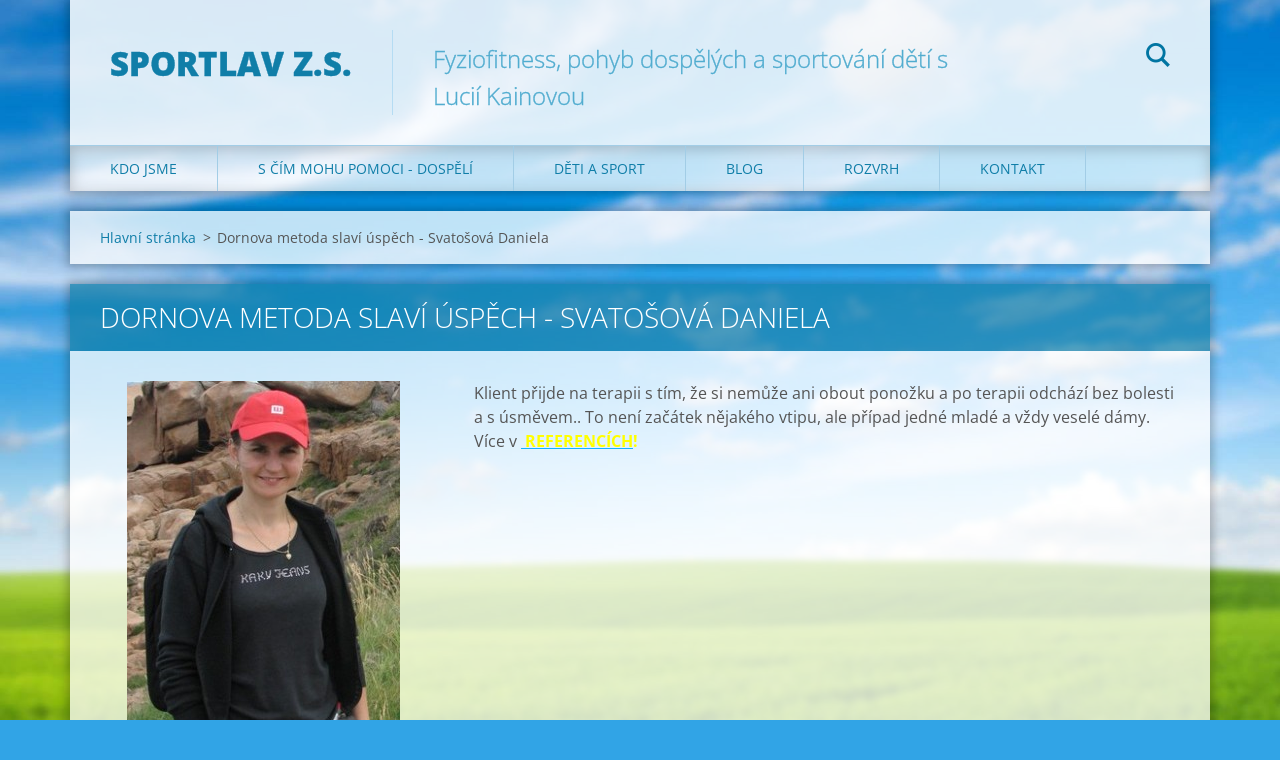

--- FILE ---
content_type: text/html; charset=UTF-8
request_url: https://www.sport-lav.cz/products/dornova-metoda-slavi-uspech-svatosova-daniela/
body_size: 5302
content:
<!doctype html>
<!--[if IE 8]><html class="lt-ie10 lt-ie9 no-js" lang="cs"> <![endif]-->
<!--[if IE 9]><html class="lt-ie10 no-js" lang="cs"> <![endif]-->
<!--[if gt IE 9]><!-->
<html class="no-js" lang="cs">
<!--<![endif]-->
	<head>
		<base href="https://www.sport-lav.cz/">
  <meta charset="utf-8">
  <meta name="description" content="">
  <meta name="keywords" content="">
  <meta name="generator" content="Webnode">
  <meta name="apple-mobile-web-app-capable" content="yes">
  <meta name="apple-mobile-web-app-status-bar-style" content="black">
  <meta name="format-detection" content="telephone=no">
    <link rel="icon" type="image/svg+xml" href="/favicon.svg" sizes="any">  <link rel="icon" type="image/svg+xml" href="/favicon16.svg" sizes="16x16">  <link rel="icon" href="/favicon.ico"><link rel="canonical" href="https://www.sport-lav.cz/products/dornova-metoda-slavi-uspech-svatosova-daniela/">
<script type="text/javascript">(function(i,s,o,g,r,a,m){i['GoogleAnalyticsObject']=r;i[r]=i[r]||function(){
			(i[r].q=i[r].q||[]).push(arguments)},i[r].l=1*new Date();a=s.createElement(o),
			m=s.getElementsByTagName(o)[0];a.async=1;a.src=g;m.parentNode.insertBefore(a,m)
			})(window,document,'script','//www.google-analytics.com/analytics.js','ga');ga('create', 'UA-797705-6', 'auto',{"name":"wnd_header"});ga('wnd_header.set', 'dimension1', 'W1');ga('wnd_header.set', 'anonymizeIp', true);ga('wnd_header.send', 'pageview');var pageTrackerAllTrackEvent=function(category,action,opt_label,opt_value){ga('send', 'event', category, action, opt_label, opt_value)};</script>
  <link rel="alternate" type="application/rss+xml" href="https://sport-lav.cz/rss/all.xml" title="">
<!--[if lte IE 9]><style type="text/css">.cke_skin_webnode iframe {vertical-align: baseline !important;}</style><![endif]-->
		<meta http-equiv="X-UA-Compatible" content="IE=edge">
		<title>Dornova metoda slaví úspěch - Svatošová Daniela :: SportLaV z.s.</title>
		<meta name="viewport" content="width=device-width, initial-scale=1.0, maximum-scale=1.0, user-scalable=no">
		<link rel="stylesheet" href="https://d11bh4d8fhuq47.cloudfront.net/_system/skins/v12/50001471/css/style.css" />

		<script type="text/javascript" language="javascript" src="https://d11bh4d8fhuq47.cloudfront.net/_system/skins/v12/50001471/js/script.min.js"></script>


		<script type="text/javascript">
		/* <![CDATA[ */
		wtf.texts.set("photogallerySlideshowStop", 'Pozastavit prezentaci');
		wtf.texts.set("photogallerySlideshowStart", 'Spustit prezentaci');
		wtf.texts.set("faqShowAnswer", 'Zobrazit celou odpověď.');
		wtf.texts.set("faqHideAnswer", 'Skrýt odpověď.');
		wtf.texts.set("menuLabel", 'Menu');
		/* ]]> */
		</script>
	
				<script type="text/javascript">
				/* <![CDATA[ */
					
					if (typeof(RS_CFG) == 'undefined') RS_CFG = new Array();
					RS_CFG['staticServers'] = new Array('https://d11bh4d8fhuq47.cloudfront.net/');
					RS_CFG['skinServers'] = new Array('https://d11bh4d8fhuq47.cloudfront.net/');
					RS_CFG['filesPath'] = 'https://www.sport-lav.cz/_files/';
					RS_CFG['filesAWSS3Path'] = 'https://a21a35e2e4.clvaw-cdnwnd.com/66a618d2db59e23be305598286f293b4/';
					RS_CFG['lbClose'] = 'Zavřít';
					RS_CFG['skin'] = 'default';
					if (!RS_CFG['labels']) RS_CFG['labels'] = new Array();
					RS_CFG['systemName'] = 'Webnode';
						
					RS_CFG['responsiveLayout'] = 1;
					RS_CFG['mobileDevice'] = 0;
					RS_CFG['labels']['copyPasteSource'] = 'Více zde:';
					
				/* ]]> */
				</script><script type="text/javascript" src="https://d11bh4d8fhuq47.cloudfront.net/_system/client/js/compressed/frontend.package.1-3-108.js?ph=a21a35e2e4"></script><style type="text/css"></style></head>
	<body>		<div id="wrapper" class="index">

			<div id="content" class="centered">

					<header id="header" class="centered">
						<div id="header-inner">
							<div id="logo-wrapper" class="">
							    <div id="logo"><a href="home/" title="Přejít na úvodní stránku."><span id="rbcSystemIdentifierLogo">SportLaV z.s.</span></a></div>							</div>
							 
<div id="slogan" class="">
    <span id="rbcCompanySlogan" class="rbcNoStyleSpan">Fyziofitness, pohyb dospělých a sportování dětí   s Lucií Kainovou </span></div>
 
<div id="menu-links" class="">
    <a id="menu-link" href="#menu">
        Menu    </a>

	<a id="fulltext-link" href="#fulltext">
		Vyhledávání	</a>
</div>
 
<div id="fulltext" class="">
    
	<form action="/search/" method="get" id="fulltextSearch">

		<fieldset>
			<input id="fulltextSearchText" type="text" name="text" value="" placeholder="Vyhledávání">
			<button id="fulltextSearchButton" type="submit">Hledat</button>
		</fieldset>

	</form>
	</div>
 
 
 


						</div>
					</header>

				<main id="main" class="centered">
					<div id="main-inner">
						<div id="navigator" class="">
						    <div id="pageNavigator" class="rbcContentBlock"><a class="navFirstPage" href="/home/">Hlavní stránka</a><span class="separator"> &gt; </span>    <span id="navCurrentPage">Dornova metoda slaví úspěch - Svatošová Daniela</span></div>						</div>
						 
<div class="column">

	

		<article class="widget widget-product-detail">
			<header>
				<h1 class="widget-title">Dornova metoda slaví úspěch - Svatošová Daniela</h1>
			</header>
			<div class="widget-content">
				

		<div class="product-image">
			<a href="/images/200004566-ca689cb62c/Daniela Svatošová foto.jpg?s3=1" title="Odkaz se otevře do nového okna prohlížeče." onclick="return !window.open(this.href);">
				<img src="https://a21a35e2e4.clvaw-cdnwnd.com/66a618d2db59e23be305598286f293b4/system_preview_detail_200004566-ca689cb62c/Daniela Svatošová foto.jpg" width="273" height="450" alt="Dornova metoda slaví úspěch - Svatošová Daniela">
			</a>
		</div>

	
				<div class="product-content"><p>Klient přijde na terapii s tím, že si nemůže ani obout ponožku a po terapii odchází bez bolesti a s úsměvem.. To není začátek nějakého vtipu, ale případ jedné mladé a vždy veselé dámy. Více v&#160;<a href="http://sportaci.webnode.cz/products/svatosova-daniela-diky-dornove-metode-vychutnava-pohyb-bez-bolesti-/" target="_blank"> <span style="color: rgb(255, 255, 0);"><b>REFERENCÍCH</b></span></a><span style="color: rgb(255, 255, 0);"><b>!</b></span></p></div>
				<div class="cf"></div>
			</div>
			<footer class="widget-footer">
				
				<div class="rbcBookmarks"><div id="rbcBookmarks200001012"></div></div>
		<script type="text/javascript">
			/* <![CDATA[ */
			Event.observe(window, 'load', function(){
				var bookmarks = '<div style=\"float:left;\"><div style=\"float:left;\"><iframe src=\"//www.facebook.com/plugins/like.php?href=https://www.sport-lav.cz/products/dornova-metoda-slavi-uspech-svatosova-daniela/&amp;send=false&amp;layout=button_count&amp;width=155&amp;show_faces=false&amp;action=like&amp;colorscheme=light&amp;font&amp;height=21&amp;appId=397846014145828&amp;locale=cs_CZ\" scrolling=\"no\" frameborder=\"0\" style=\"border:none; overflow:hidden; width:155px; height:21px; position:relative; top:1px;\" allowtransparency=\"true\"></iframe></div><div style=\"float:left;\"><a href=\"https://twitter.com/share\" class=\"twitter-share-button\" data-count=\"horizontal\" data-via=\"webnode\" data-lang=\"en\">Tweet</a></div><script type=\"text/javascript\">(function() {var po = document.createElement(\'script\'); po.type = \'text/javascript\'; po.async = true;po.src = \'//platform.twitter.com/widgets.js\';var s = document.getElementsByTagName(\'script\')[0]; s.parentNode.insertBefore(po, s);})();'+'<'+'/scr'+'ipt></div> <div class=\"addthis_toolbox addthis_default_style\" style=\"float:left;\"><a class=\"addthis_counter addthis_pill_style\"></a></div> <script type=\"text/javascript\">(function() {var po = document.createElement(\'script\'); po.type = \'text/javascript\'; po.async = true;po.src = \'https://s7.addthis.com/js/250/addthis_widget.js#pubid=webnode\';var s = document.getElementsByTagName(\'script\')[0]; s.parentNode.insertBefore(po, s);})();'+'<'+'/scr'+'ipt><div style=\"clear:both;\"></div>';
				$('rbcBookmarks200001012').innerHTML = bookmarks;
				bookmarks.evalScripts();
			});
			/* ]]> */
		</script>
		
				
			</footer>
		</article>

	
	</div>

 


					</div>
				</main>

				<nav id="menu" role="navigation" class="horizontal js-remove js-remove-section-header ">
				    

	<ul class="menu">
	<li class="first">
		<a href="/kdo-jsme/">
		Kdo jsme
	</a>
	
	<ul class="level1">
		<li class="first">
		<a href="/filozofie/">
		Filozofie SPORT-LaV a o mě
	</a>
	</li>
		<li>
		<a href="/cenik/">
		Ceník
	</a>
	</li>
		<li>
		<a href="/kontakt/">
		Kontakt
	</a>
	</li>
		<li>
		<a href="/spolupracujici-treneri/">
		Spolupracující trenéři
	</a>
	</li>
		<li>
		<a href="/fotogalerie/">
		Fotogalerie
	</a>
	</li>
		<li class="last">
		<a href="/videonavody/">
		Videonávody
	</a>
	</li>
	</ul>
	</li>
	<li>
		<a href="/sluzby/">
		S čím mohu pomoci - dospělí
	</a>
	
	<ul class="level1">
		<li class="first">
		<a href="/sluzby/individualni-treninky/">
		Individuální cvičení
	</a>
	</li>
		<li>
		<a href="/sluzby/skupinove-treninky/">
		Skupinové tréninky
	</a>
	</li>
		<li>
		<a href="/sluzby/ztv-zdravotni-telesna-cviceni/">
		Video program vývojová kineziologie
	</a>
	</li>
		<li>
		<a href="/sluzby/yoga/">
		Yoga a relaxace
	</a>
	</li>
		<li class="last">
		<a href="/sluzby/vyzivove-poradenstvi/">
		Výživové poradenství a masáže
	</a>
	</li>
	</ul>
	</li>
	<li>
		<a href="/akce/">
		Děti a sport
	</a>
	
	<ul class="level1">
		<li class="first">
		<a href="/akce/atletika-sport-lav/">
		Atletika Sport-Lav Toušeň
	</a>
	</li>
		<li>
		<a href="/akce/hrajeme-si-na-atletiku-1-3-roky/">
		Hrajeme si na atletiku Stará Boleslav
	</a>
	</li>
		<li>
		<a href="/akce/nesoutezni-gymnastika-stara-boleslav/">
		Nesoutěžní gymnastika Stará Boleslav
	</a>
	</li>
		<li>
		<a href="/akce/nesoutezni-gymnastika/">
		Nesoutěžní gymnastika Nehvizdy
	</a>
	</li>
		<li>
		<a href="/akce/cviceni-pro-nejmensi-nehvizdy/">
		Cvičení pro nejmenší Nehvizdy
	</a>
	</li>
		<li>
		<a href="/akce/vsestranna-pripravka-nehvizdy/">
		Gymnastika pro radost 10+
	</a>
	</li>
		<li>
		<a href="/akce/kurz-in-line-brusleni/">
		Kurz in-line bruslení Toušeň/ Boleslav
	</a>
	</li>
		<li>
		<a href="/akce/krouzek-pro-mlade-bajkery/">
		Kroužek pro mladé &quot;bajkery&quot;
	</a>
	</li>
		<li>
		<a href="/uplynule-akce/">
		Uplynulé akce
	</a>
	
		<ul class="level2">
			<li class="first">
		<a href="/akce/primestske-tabory/">
		Příměstské tábory
	</a>
	</li>
			<li class="last">
		<a href="/akce/detsky-sportovni-tabor-2025/">
		Dětský sportovní tábor 2025
	</a>
	</li>
		</ul>
		</li>
		<li class="last">
		<a href="/akce/individualni-pohybova-terapie-nvs-dns/">
		Individuální pohybová terapie NVS, DNS
	</a>
	</li>
	</ul>
	</li>
	<li>
		<a href="/reference/">
		Blog
	</a>
	</li>
	<li>
		<a href="/rozvrh/">
		Rozvrh
	</a>
	</li>
	<li class="last">
		<a href="/kontakt2/">
		Kontakt
	</a>
	</li>
</ul>
				
				</nav>
				 


				<footer id="footer" class="centered">
					<div id="footer-inner">
 
<div class="column">
<div id="contact" class="">
    

		<div class="widget widget-contact">

	

		<div class="widget-content">
			<span class="contact-company"><span>Mgr.Lucie Kainová</span></span>
			

		<span class="contact-address"><span>Za školou 6<br />
Lázně Toušeň<br />
25089</span></span>

	
			

		<span class="contact-phone"><span>608 002 085</span></span>

	
			

		<span class="contact-email"><span><a href="&#109;&#97;&#105;&#108;&#116;&#111;:&#115;&#112;&#111;&#114;&#116;&#108;&#97;&#118;&#46;&#105;&#110;&#102;&#111;&#64;&#103;&#109;&#97;&#105;&#108;&#46;&#99;&#111;&#109;"><span id="rbcContactEmail">&#115;&#112;&#111;&#114;&#116;&#108;&#97;&#118;&#46;&#105;&#110;&#102;&#111;&#64;&#103;&#109;&#97;&#105;&#108;&#46;&#99;&#111;&#109;</span></a></span></span>

	
		</div>

	

		</div>

				
</div>
 
</div>

<div class="column">
<div id="lang" class="">
    <div id="languageSelect"></div>			
</div>
 
<div id="copyright" class="">
    <span id="rbcFooterText" class="rbcNoStyleSpan">© 2008 Všechna práva vyhrazena.</span></div>
 
<div id="signature" class="">
    <span class="rbcSignatureText">Vytvořeno službou <a href="https://www.webnode.cz?utm_source=brand&amp;utm_medium=footer&amp;utm_campaign=premium" rel="nofollow" >Webnode</a></span></div>
 
</div>



					</div>
				</footer>

				

			</div>

			

		</div>
	<div id="rbcFooterHtml"></div><script type="text/javascript">var keenTrackerCmsTrackEvent=function(id){if(typeof _jsTracker=="undefined" || !_jsTracker){return false;};try{var name=_keenEvents[id];var keenEvent={user:{u:_keenData.u,p:_keenData.p,lc:_keenData.lc,t:_keenData.t},action:{identifier:id,name:name,category:'cms',platform:'WND1',version:'2.1.157'},browser:{url:location.href,ua:navigator.userAgent,referer_url:document.referrer,resolution:screen.width+'x'+screen.height,ip:'3.143.5.221'}};_jsTracker.jsonpSubmit('PROD',keenEvent,function(err,res){});}catch(err){console.log(err)};};</script></body>
</html>

--- FILE ---
content_type: text/css
request_url: https://d11bh4d8fhuq47.cloudfront.net/_system/skins/v12/50001471/css/style.css
body_size: 17104
content:
@import url("https://d11bh4d8fhuq47.cloudfront.net/w1-google-fonts-pack/w1-google-fonts-pack.min.css");
.cf:before, .cf:after, .clearfix:before, .clearfix:after { content: ""; display: table; }
.cf:after, .clearfix:after { clear: both; }

.no-callout { -webkit-touch-callout: none; }

.gif-hidden { position: absolute; left: -100%; }

.ir, .image-replacement { background-color: transparent; background-repeat: no-repeat; border: 0; direction: ltr; display: block; overflow: hidden; text-align: left; text-indent: -999em; }
.ir br, .image-replacement br { display: none; }

.hidden { display: none !important; visibility: hidden; }

.visually-hidden, .visually-hidden-focusable { border: 0; clip: rect(0 0 0 0); height: 1px; margin: -1px; overflow: hidden; padding: 0; position: absolute; width: 1px; }

.visually-hidden-focusable:active, .visually-hidden-focusable:focus { clip: auto; height: auto; margin: 0; overflow: visible; position: static; width: auto; }

.invisible { visibility: hidden; }

/*! normalize.css v3.0.1 | MIT License | git.io/normalize */
/** 1. Set default font family to sans-serif. 2. Prevent iOS text size adjust after orientation change, without disabling user zoom. */
html { font-family: sans-serif; /* 1 */ -ms-text-size-adjust: 100%; /* 2 */ -webkit-text-size-adjust: 100%; /* 2 */ }

/** Remove default margin. */
body { margin: 0; }

/* HTML5 display definitions ========================================================================== */
/** Correct `block` display not defined for any HTML5 element in IE 8/9. Correct `block` display not defined for `details` or `summary` in IE 10/11 and Firefox. Correct `block` display not defined for `main` in IE 11. */
article, aside, details, figcaption, figure, footer, header, hgroup, main, nav, section, summary { display: block; }

/** 1. Correct `inline-block` display not defined in IE 8/9. 2. Normalize vertical alignment of `progress` in Chrome, Firefox, and Opera. */
audio, canvas, progress, video { display: inline-block; /* 1 */ vertical-align: baseline; /* 2 */ }

/** Prevent modern browsers from displaying `audio` without controls. Remove excess height in iOS 5 devices. */
audio:not([controls]) { display: none; height: 0; }

/** Address `[hidden]` styling not present in IE 8/9/10. Hide the `template` element in IE 8/9/11, Safari, and Firefox < 22. */
[hidden], template { display: none; }

/* Links ========================================================================== */
/** Remove the gray background color from active links in IE 10. */
a { background: transparent; }

/** Improve readability when focused and also mouse hovered in all browsers. */
a:active, a:hover { outline: 0; }

/* Text-level semantics ========================================================================== */
/** Address styling not present in IE 8/9/10/11, Safari, and Chrome. */
abbr[title] { border-bottom: 1px dotted; }

/** Address style set to `bolder` in Firefox 4+, Safari, and Chrome. */
b, strong { font-weight: bold; }

/** Address styling not present in Safari and Chrome. */
dfn { font-style: italic; }

/** Address variable `h1` font-size and margin within `section` and `article` contexts in Firefox 4+, Safari, and Chrome. */
h1 { font-size: 2em; margin: 0.67em 0; }

/** Address styling not present in IE 8/9. */
mark { background: #ff0; color: #000; }

/** Address inconsistent and variable font size in all browsers. */
small { font-size: 80%; }

/** Prevent `sub` and `sup` affecting `line-height` in all browsers. */
sub, sup { font-size: 75%; line-height: 0; position: relative; vertical-align: baseline; }

sup { top: -0.5em; }

sub { bottom: -0.25em; }

/* Embedded content ========================================================================== */
/** Remove border when inside `a` element in IE 8/9/10. */
img { border: 0; }

/** Correct overflow not hidden in IE 9/10/11. */
svg:not(:root) { overflow: hidden; }

/* Grouping content ========================================================================== */
/** Address margin not present in IE 8/9 and Safari. */
figure { margin: 1em 40px; }

/** Address differences between Firefox and other browsers. */
hr { -moz-box-sizing: content-box; box-sizing: content-box; height: 0; }

/** Contain overflow in all browsers. */
pre { overflow: auto; }

/** Address odd `em`-unit font size rendering in all browsers. */
code, kbd, pre, samp { font-family: monospace, monospace; font-size: 1em; }

/* Forms ========================================================================== */
/** Known limitation: by default, Chrome and Safari on OS X allow very limited styling of `select`, unless a `border` property is set. */
/** 1. Correct color not being inherited. Known issue: affects color of disabled elements. 2. Correct font properties not being inherited. 3. Address margins set differently in Firefox 4+, Safari, and Chrome. */
button, input, optgroup, select, textarea { color: inherit; /* 1 */ font: inherit; /* 2 */ margin: 0; /* 3 */ }

/** Address `overflow` set to `hidden` in IE 8/9/10/11. */
button { overflow: visible; }

/** Address inconsistent `text-transform` inheritance for `button` and `select`. All other form control elements do not inherit `text-transform` values. Correct `button` style inheritance in Firefox, IE 8/9/10/11, and Opera. Correct `select` style inheritance in Firefox. */
button, select { text-transform: none; }

/** 1. Avoid the WebKit bug in Android 4.0.* where (2) destroys native `audio` and `video` controls. 2. Correct inability to style clickable `input` types in iOS. 3. Improve usability and consistency of cursor style between image-type `input` and others. */
button, html input[type="button"], input[type="reset"], input[type="submit"] { -webkit-appearance: button; /* 2 */ cursor: pointer; /* 3 */ }

/** Re-set default cursor for disabled elements. */
button[disabled], html input[disabled] { cursor: default; }

/** Remove inner padding and border in Firefox 4+. */
button::-moz-focus-inner, input::-moz-focus-inner { border: 0; padding: 0; }

/** Address Firefox 4+ setting `line-height` on `input` using `!important` in the UA stylesheet. */
input { line-height: normal; }

/** It's recommended that you don't attempt to style these elements. Firefox's implementation doesn't respect box-sizing, padding, or width.  1. Address box sizing set to `content-box` in IE 8/9/10. 2. Remove excess padding in IE 8/9/10. */
input[type="checkbox"], input[type="radio"] { box-sizing: border-box; /* 1 */ padding: 0; /* 2 */ }

/** Fix the cursor style for Chrome's increment/decrement buttons. For certain `font-size` values of the `input`, it causes the cursor style of the decrement button to change from `default` to `text`. */
input[type="number"]::-webkit-inner-spin-button, input[type="number"]::-webkit-outer-spin-button { height: auto; }

/** 1. Address `appearance` set to `searchfield` in Safari and Chrome. 2. Address `box-sizing` set to `border-box` in Safari and Chrome (include `-moz` to future-proof). */
input[type="search"] { -webkit-appearance: textfield; /* 1 */ -moz-box-sizing: content-box; -webkit-box-sizing: content-box; /* 2 */ box-sizing: content-box; }

/** Remove inner padding and search cancel button in Safari and Chrome on OS X. Safari (but not Chrome) clips the cancel button when the search input has padding (and `textfield` appearance). */
input[type="search"]::-webkit-search-cancel-button, input[type="search"]::-webkit-search-decoration { -webkit-appearance: none; }

/** Define consistent border, margin, and padding. */
fieldset { border: 1px solid #c0c0c0; margin: 0 2px; padding: 0.35em 0.625em 0.75em; }

/** 1. Correct `color` not being inherited in IE 8/9/10/11. 2. Remove padding so people aren't caught out if they zero out fieldsets. */
legend { border: 0; /* 1 */ padding: 0; /* 2 */ }

/** Remove default vertical scrollbar in IE 8/9/10/11. */
textarea { overflow: auto; }

/** Don't inherit the `font-weight` (applied by a rule above). NOTE: the default cannot safely be changed in Chrome and Safari on OS X. */
optgroup { font-weight: bold; }

/* Tables ========================================================================== */
/** Remove most spacing between table cells. */
table { border-collapse: collapse; border-spacing: 0; }

td, th { padding: 0; }

/** Profound Grid  Built in Sass (SCSS) this responsive/adaptive grid supports both fixed and fluid layouts,  relative and fixed gutters, as well as your choice of semantic markup or generic '.grid-x' classes.  The biggest difference to other grid systems is the use of negative margins for column placements, avoiding the subpixel rounding issues that usually break/uglify fluid layouts in some browsers.  Nested columns are supported too, without having to reset the grid on each level.   Credits/Inspiration: ------------------- Semantic Grid: http://www.semantic.gs Susy: http://susy.oddbird.net Negative Grid: http://chrisplaneta.com/freebies/negativegrid-fluid-css-grid-by-chris-planeta/  @author Profound Creative Studio @url http://www.profoundgrid.com @url http://www.weareprofound.com  */
/** Legacy Clearfix */
/** Establish the grid-containing element. */
/** Align an element to the grid. */
/** Apply to any column to make it the last one of the current row. */
@-webkit-keyframes gallery-photo { 0% { opacity: 0; }
  100% { opacity: 1; } }
@-moz-keyframes gallery-photo { 0% { opacity: 0; }
  100% { opacity: 1; } }
@-ms-keyframes gallery-photo { 0% { opacity: 0; }
  100% { opacity: 1; } }
@-o-keyframes gallery-photo { 0% { opacity: 0; }
  100% { opacity: 1; } }
@keyframes gallery-photo { 0% { opacity: 0; }
  100% { opacity: 1; } }
/*
* { -webkit-tap-highlight-color: rgba(0, 0, 0, 0) !important; -webkit-tap-highlight-color: transparent !important;
}
*/
html { width: 100%; -webkit-font-smoothing: antialiased; }

body { width: 100%; min-height: 100%; position: relative; margin: 0; padding: 0; font-family: "Open Sans", sans-serif; font-weight: 400; font-size: 16px; font-size: 1rem; line-height: 1.5; background: #31a4e6; background-image: url("../img/mobile-bg.jpg"); background-repeat: no-repeat; background-position: center top; background-attachment: fixed; -webkit-background-size: cover; background-size: cover; }
@media screen and (min-width: 768px) { body { background-image: url("../img/bg.jpg"); } }
.lt-ie9 body { background-image: url("../img/bg.jpg"); }

#wrapper { -webkit-box-sizing: border-box; -moz-box-sizing: border-box; box-sizing: border-box; width: 100%; height: 100%; min-height: 100%; padding: 0; margin: 0; text-align: left; position: relative; word-wrap: break-word; }
#wrapper:before, #wrapper:after { content: ""; display: table; }
#wrapper:after { clear: both; }
#wrapper #content { width: 100%; height: 100%; min-height: 100%; margin: 0; padding: 0; position: relative; z-index: 4; color: rgb(85, 85, 85); }
#wrapper #content:before, #wrapper #content:after { content: ""; display: table; }
#wrapper #content:after { clear: both; }
@media screen and (min-width: 768px) { #wrapper #content.centered { max-width: 100%; margin: 0 auto; text-align: center; }
  #wrapper #content.left { max-width: 100%; float: left; }
  #wrapper #content.right { max-width: 100%; float: right; } }
.lt-ie9 #wrapper #content.centered { max-width: 100%; margin: 0 auto; text-align: center; }
.lt-ie9 #wrapper #content.left { max-width: 100%; float: left; }
.lt-ie9 #wrapper #content.right { max-width: 100%; float: right; }

#wrapper p { word-wrap: break-word; padding: 0; margin: 0 0 24px; }
#wrapper strong, #wrapper b { font-weight: 700; font-style: normal; }
#wrapper em, #wrapper i { font-weight: 400; font-style: italic; }
#wrapper h1 { -webkit-box-sizing: border-box; -moz-box-sizing: border-box; box-sizing: border-box; font-size: 32px; font-size: 2rem; line-height: 1.3125; margin: 0 0 24px 0; padding: 0 0 0 15px; word-wrap: break-word; font-weight: 700; font-style: normal; color: #13b4ff; border-left: 3px solid #a3d8ef; }
#wrapper h2 { -webkit-box-sizing: border-box; -moz-box-sizing: border-box; box-sizing: border-box; font-size: 28px; font-size: 1.75rem; line-height: 1.3571428571; margin: 0 0 24px 0; padding: 0 0 0 15px; word-wrap: break-word; font-weight: 700; font-style: normal; color: #13b4ff; border-left: 3px solid #a3d8ef; }
#wrapper h3 { -webkit-box-sizing: border-box; -moz-box-sizing: border-box; box-sizing: border-box; font-size: 25px; font-size: 1.5625rem; line-height: 1.28; margin: 0 0 24px 0; padding: 0 0 0 15px; word-wrap: break-word; font-weight: 700; font-style: normal; color: #13b4ff; border-left: 3px solid #a3d8ef; }
#wrapper h4 { -webkit-box-sizing: border-box; -moz-box-sizing: border-box; box-sizing: border-box; font-size: 22px; font-size: 1.375rem; line-height: 1.2727272727; margin: 0 0 24px 0; padding: 0 0 0 15px; word-wrap: break-word; font-weight: 700; font-style: normal; color: #13b4ff; border-left: 3px solid #a3d8ef; }
#wrapper h5 { -webkit-box-sizing: border-box; -moz-box-sizing: border-box; box-sizing: border-box; font-size: 18px; font-size: 1.125rem; line-height: 1.4444444444; margin: 0 0 24px 0; padding: 0 0 0 15px; word-wrap: break-word; font-weight: 700; font-style: normal; color: #13b4ff; border-left: 3px solid #a3d8ef; }
#wrapper h6 { -webkit-box-sizing: border-box; -moz-box-sizing: border-box; box-sizing: border-box; font-size: 18px; font-size: 1.125rem; line-height: 1.4444444444; margin: 0 0 24px 0; padding: 0 0 0 15px; word-wrap: break-word; font-weight: 700; font-style: normal; color: #13b4ff; border-left: 3px solid #a3d8ef; }
#wrapper ul, #wrapper ol { margin: 0 0 24px 0; padding: 0 0 0 48px; }
#wrapper ul li, #wrapper ol li { margin: 0 0 9px 0; }
#wrapper ul ul, #wrapper ul ol, #wrapper ol ul, #wrapper ol ol { margin: 9px 0 0 0; }
#wrapper ul li { list-style-type: disc; }
#wrapper ol li { list-style-type: inherit; }
#wrapper dl { margin: 0 0 24px 0; }
#wrapper dl dt { margin-bottom: 12px; font-weight: 700; }
#wrapper dl dd { margin: 0 0 0 12px; }
#wrapper a, #wrapper a:visited { -webkit-transition: all 400ms ease; -moz-transition: all 400ms ease; -o-transition: all 400ms ease; transition: all 400ms ease; color: rgb(19, 180, 255); text-decoration: underline; }
@media screen and (min-width: 768px) { #wrapper a:hover, #wrapper a:active { color: rgb(16, 126, 168); text-decoration: underline; } }
.lt-ie9 #wrapper a:hover, .lt-ie9 #wrapper a:active { color: rgb(16, 126, 168); text-decoration: underline; }
#wrapper table { border-collapse: collapse; display: inline-table; margin: 0 0 24px 0; border: none; }
#wrapper table.basic { border: none; }
#wrapper table.basic td, #wrapper table.basic th { border: none; padding: 0; background: transparent; }
#wrapper td { font-weight: 400; text-align: left; padding: 9px 12px; }
#wrapper th, #wrapper thead td { font-weight: 400; text-align: left; }
#wrapper table.modernTable tbody td { color: rgb(85, 85, 85); background: #fff; border: 1px solid #13b4ff; }
#wrapper table.modernTable tbody tr:nth-child(even) td { background: transparent; }
#wrapper table.modernTable tbody tr:nth-child(odd) td { background: #fcfcfc; }
#wrapper table.withHeader th, #wrapper table.withHeader thead td { color: rgb(255, 255, 255); background: #13b4ff; border: 1px solid #13b4ff; }
#wrapper .table-responsive { -webkit-box-sizing: border-box; -moz-box-sizing: border-box; box-sizing: border-box; width: 100%; margin: 0 0 24px 0; padding: 0 0 12px 0; overflow-x: auto; overflow-y: hidden; -ms-overflow-style: -ms-autohiding-scrollbar; -webkit-overflow-scrolling: touch; }
@media screen and (min-width: 960px) { #wrapper .table-responsive { padding: 0; } }
.lt-ie9 #wrapper .table-responsive { padding: 0; }
#wrapper .table-responsive table { border-collapse: collapse; border: none; display: table; margin: 0; table-layout: auto; }
#wrapper .table-responsive::-webkit-scrollbar { width: 8px; height: 8px; }
#wrapper .table-responsive::-webkit-scrollbar-track { background-color: rgba(0, 0, 0, 0.05); }
#wrapper .table-responsive::-webkit-scrollbar-thumb { background-color: rgba(0, 0, 0, 0.2); -webkit-box-shadow: inset 1px 1px 0 rgba(0, 0, 0, 0.1), inset 0 -1px 0 rgba(0, 0, 0, 0.07); }
#wrapper .table-responsive::-webkit-scrollbar-button { width: 0; height: 0; display: none; }
#wrapper .table-responsive::-webkit-scrollbar-corner { background-color: rgba(0, 0, 0, 0); }
#wrapper img, #wrapper a img, #wrapper a:hover img { -webkit-box-sizing: border-box; -moz-box-sizing: border-box; box-sizing: border-box; width: auto; max-width: 100%; height: auto !important; margin: 0; padding: 0; border: none; }
#wrapper img.img-left, #wrapper a img.img-left, #wrapper a:hover img.img-left { margin: 0 24px 24px 0; }
#wrapper img.img-right, #wrapper a img.img-right, #wrapper a:hover img.img-right { margin: 0 0 24px 24px; }
#wrapper hr { border: 1px solid #d7d7d7; display: block; margin: 0 0 24px 0; padding: 0; height: 1px; }
#wrapper blockquote { font-size: 18px; font-size: 1.125rem; background: #fcfcfc; border-left: 2px solid #13b4ff; font-weight: 400; font-style: italic; margin: 0 0 24px 0; padding: 24px; word-wrap: break-word; }
#wrapper blockquote p:last-child { margin: 0; }
#wrapper blockquote h1, #wrapper blockquote h2, #wrapper blockquote h3, #wrapper blockquote h4, #wrapper blockquote h5, #wrapper blockquote h6 { border: none; border-radius: 0; background: none; padding: 0; box-shadow: none; }

#wrapper .widget { -webkit-box-sizing: border-box; -moz-box-sizing: border-box; box-sizing: border-box; text-align: left; overflow: hidden; margin: 0 0 20px 0; padding: 0; width: 100%; background: transparent; -webkit-box-shadow: 0 0 9px 3px rgba(0, 0, 0, 0.25); box-shadow: 0 0 9px 3px rgba(0, 0, 0, 0.25); }
#wrapper .widget:before, #wrapper .widget:after { content: ""; display: table; }
#wrapper .widget:after { clear: both; }
@media screen and (min-width: 960px) { #wrapper .widget { max-width: 1140px; } }
.lt-ie9 #wrapper .widget { max-width: 1140px; }
#wrapper .widget .widget-inner { padding: 0; margin: 0; max-width: 100%; }
#wrapper .widget h1.widget-title, #wrapper .widget h2.widget-title { font-size: 21px; font-size: 1.3125rem; line-height: 1.4761904762; padding: 15px 30px; margin: 0; font-weight: 300; color: rgb(255, 255, 255); text-transform: uppercase; background: rgba(16, 126, 168, 0.71); border: none; }
#wrapper .widget h1.widget-title:before, #wrapper .widget h1.widget-title:after, #wrapper .widget h2.widget-title:before, #wrapper .widget h2.widget-title:after { content: ""; display: table; }
#wrapper .widget h1.widget-title:after, #wrapper .widget h2.widget-title:after { clear: both; }
@media screen and (min-width: 960px) { #wrapper .widget h1.widget-title, #wrapper .widget h2.widget-title { font-size: 28px; font-size: 1.75rem; line-height: 1.3571428571; } }
.lt-ie9 #wrapper .widget h1.widget-title, .lt-ie9 #wrapper .widget h2.widget-title { font-size: 28px; font-size: 1.75rem; line-height: 1.3571428571; }
#wrapper .widget .widget-content { -webkit-box-sizing: border-box; -moz-box-sizing: border-box; box-sizing: border-box; background: rgba(255, 255, 255, 0.75); margin: 0; padding: 30px 30px 0; }
#wrapper .widget .widget-content:before, #wrapper .widget .widget-content:after { content: ""; display: table; }
#wrapper .widget .widget-content:after { clear: both; }
#wrapper .widget .widget-footer { -webkit-box-sizing: border-box; -moz-box-sizing: border-box; box-sizing: border-box; background: rgba(255, 255, 255, 0.75); width: auto; display: block; overflow: hidden; margin: 0; padding: 0 30px 30px; }
#wrapper .widget .widget-footer:before, #wrapper .widget .widget-footer:after { content: ""; display: table; }
#wrapper .widget .widget-footer:after { clear: both; }
#wrapper .widget .rbcReplaceTextColor { color: rgb(85, 85, 85); }
#wrapper .rbcWidgetArea { -webkit-box-sizing: border-box; -moz-box-sizing: border-box; box-sizing: border-box; margin: 0 0 20px 0; padding: 0; overflow: hidden; }
#wrapper .rbcWidgetArea:before, #wrapper .rbcWidgetArea:after { content: ""; display: table; }
#wrapper .rbcWidgetArea:after { clear: both; }
#wrapper .rbcFormSuccessInfo { -webkit-box-sizing: border-box; -moz-box-sizing: border-box; box-sizing: border-box; text-align: left; overflow: hidden; margin: 0 0 20px 0; padding: 0; width: 100%; }
#wrapper .rbcFormSuccessInfo:before, #wrapper .rbcFormSuccessInfo:after { content: ""; display: table; }
#wrapper .rbcFormSuccessInfo:after { clear: both; }
@media screen and (min-width: 960px) { #wrapper .rbcFormSuccessInfo { max-width: 1140px; } }
.lt-ie9 #wrapper .rbcFormSuccessInfo { max-width: 1140px; }
#wrapper .rbcFormSuccessInfo .widget-title { font-size: 21px; font-size: 1.3125rem; line-height: 1.4761904762; padding: 15px 30px; margin: 0; font-weight: 300; color: rgb(255, 255, 255); text-transform: uppercase; background: rgba(16, 126, 168, 0.71); border: none; }
#wrapper .rbcFormSuccessInfo .widget-title:before, #wrapper .rbcFormSuccessInfo .widget-title:after { content: ""; display: table; }
#wrapper .rbcFormSuccessInfo .widget-title:after { clear: both; }
@media screen and (min-width: 960px) { #wrapper .rbcFormSuccessInfo .widget-title { font-size: 28px; font-size: 1.75rem; line-height: 1.3571428571; } }
.lt-ie9 #wrapper .rbcFormSuccessInfo .widget-title { font-size: 28px; font-size: 1.75rem; line-height: 1.3571428571; }
#wrapper .rbcFormSuccessInfo p { -webkit-box-sizing: border-box; -moz-box-sizing: border-box; box-sizing: border-box; background: rgba(255, 255, 255, 0.75); margin: 0; padding: 48px; }
#wrapper .rbcFormSuccessInfo p:before, #wrapper .rbcFormSuccessInfo p:after { content: ""; display: table; }
#wrapper .rbcFormSuccessInfo p:after { clear: both; }
#wrapper .widget-articles .widget-content:before, #wrapper .widget-articles .widget-content:after { content: ""; display: table; }
#wrapper .widget-articles .widget-content:after { clear: both; }
#wrapper .widget-articles .widget-content article { -webkit-box-sizing: border-box; -moz-box-sizing: border-box; box-sizing: border-box; overflow: hidden; margin: 0 0 3.5% 0; overflow: hidden; background: #fcfcfc; padding: 12px; }
#wrapper .widget-articles .widget-content article header { -webkit-box-sizing: border-box; -moz-box-sizing: border-box; box-sizing: border-box; padding: 0; margin: 0 0 12px 0; }
#wrapper .widget-articles .widget-content article header h3 { font-size: 18px; font-size: 1.125rem; line-height: 1.4444444444; text-transform: uppercase; font-weight: 700; margin: 0 0 6px 0; padding: 0 0 0 15px; }
#wrapper .widget-articles .widget-content article header h3 a { -webkit-transition: color 300ms; -moz-transition: color 300ms; -o-transition: color 300ms; transition: color 300ms; color: rgb(16, 126, 168); text-decoration: none; }
@media screen and (min-width: 768px) { #wrapper .widget-articles .widget-content article header h3 a:hover { color: rgb(19, 180, 255); text-decoration: none; } }
.lt-ie9 #wrapper .widget-articles .widget-content article header h3 a:hover { color: rgb(19, 180, 255); text-decoration: none; }
#wrapper .widget-articles .widget-content article .article-date { font-size: 12px; font-size: 0.75rem; text-align: left; color: rgb(85, 85, 85); font-weight: 700; }
#wrapper .widget-articles .widget-content article .article-content { -webkit-box-sizing: border-box; -moz-box-sizing: border-box; box-sizing: border-box; font-size: 14px; font-size: 0.875rem; line-height: 1.5; text-align: left; margin: 0 0 12px 0; word-wrap: break-word; overflow: hidden; }
#wrapper .widget-articles .widget-content article .article-content:before, #wrapper .widget-articles .widget-content article .article-content:after { content: ""; display: table; }
#wrapper .widget-articles .widget-content article .article-content:after { clear: both; }
#wrapper .widget-articles .widget-content article .article-content p:last-child { margin-bottom: 0; }
#wrapper .widget-articles .widget-content article .article-more { -webkit-box-sizing: border-box; -moz-box-sizing: border-box; box-sizing: border-box; -webkit-transition: background 300ms, color 300ms; -moz-transition: background 300ms, color 300ms; -o-transition: background 300ms, color 300ms; transition: background 300ms, color 300ms; float: right; color: rgb(255, 255, 255); margin: 0 -12px -12px 0; font-size: 14px; font-size: 0.875rem; text-decoration: none; padding: 6px 12px; background: #13b4ff; -webkit-transition: background 300ms; -moz-transition: background 300ms; -o-transition: background 300ms; transition: background 300ms; }
@media screen and (min-width: 768px) { #wrapper .widget-articles .widget-content article .article-more:hover { color: rgb(255, 255, 255); text-decoration: none; background: #107ea8; } }
.lt-ie9 #wrapper .widget-articles .widget-content article .article-more:hover { color: rgb(255, 255, 255); text-decoration: none; background: #107ea8; }
#wrapper .widget-articles .widget-content article { width: 100%; }
@media screen and (min-width: 480px) { #wrapper .widget-articles .widget-content article.article-1, #wrapper .widget-articles .widget-content article.article-3, #wrapper .widget-articles .widget-content article.article-5, #wrapper .widget-articles .widget-content article.article-7, #wrapper .widget-articles .widget-content article.article-9, #wrapper .widget-articles .widget-content article.article-11 { width: 48.25%; float: left; }
  #wrapper .widget-articles .widget-content article.article-2, #wrapper .widget-articles .widget-content article.article-4, #wrapper .widget-articles .widget-content article.article-6, #wrapper .widget-articles .widget-content article.article-8, #wrapper .widget-articles .widget-content article.article-10, #wrapper .widget-articles .widget-content article.article-0 { width: 48.25%; float: right; } }
@media screen and (min-width: 768px) { #wrapper .widget-articles .widget-content article.article-1, #wrapper .widget-articles .widget-content article.article-4, #wrapper .widget-articles .widget-content article.article-7, #wrapper .widget-articles .widget-content article.article-10 { width: 31%; float: left; }
  #wrapper .widget-articles .widget-content article.article-2, #wrapper .widget-articles .widget-content article.article-5, #wrapper .widget-articles .widget-content article.article-8, #wrapper .widget-articles .widget-content article.article-11 { width: 31%; margin-left: 3.5%; margin-right: 3.5%; float: left; }
  #wrapper .widget-articles .widget-content article.article-3, #wrapper .widget-articles .widget-content article.article-6, #wrapper .widget-articles .widget-content article.article-9, #wrapper .widget-articles .widget-content article.article-0 { width: 31%; float: right; } }
.lt-ie9 #wrapper .widget-articles .widget-content article.article-1, .lt-ie9 #wrapper .widget-articles .widget-content article.article-4, .lt-ie9 #wrapper .widget-articles .widget-content article.article-7, .lt-ie9 #wrapper .widget-articles .widget-content article.article-10 { width: 31%; float: left; }
.lt-ie9 #wrapper .widget-articles .widget-content article.article-2, .lt-ie9 #wrapper .widget-articles .widget-content article.article-5, .lt-ie9 #wrapper .widget-articles .widget-content article.article-8, .lt-ie9 #wrapper .widget-articles .widget-content article.article-11 { width: 31%; margin-left: 3.5%; margin-right: 3.5%; float: left; }
.lt-ie9 #wrapper .widget-articles .widget-content article.article-3, .lt-ie9 #wrapper .widget-articles .widget-content article.article-6, .lt-ie9 #wrapper .widget-articles .widget-content article.article-9, .lt-ie9 #wrapper .widget-articles .widget-content article.article-0 { width: 31%; float: right; }
#wrapper .widget-articles .widget-content .article-separator { display: none; line-height: 0; }
#wrapper .widget-articles .widget-content .article-separator:before, #wrapper .widget-articles .widget-content .article-separator:after { content: ""; display: table; }
#wrapper .widget-articles .widget-content .article-separator:after { clear: both; }
@media screen and (min-width: 480px) { #wrapper .widget-articles .widget-content .article-separator-2, #wrapper .widget-articles .widget-content .article-separator-4, #wrapper .widget-articles .widget-content .article-separator-6, #wrapper .widget-articles .widget-content .article-separator-8, #wrapper .widget-articles .widget-content .article-separator-10, #wrapper .widget-articles .widget-content .article-separator-0 { display: block; } }
@media screen and (min-width: 768px) { #wrapper .widget-articles .widget-content .article-separator-2, #wrapper .widget-articles .widget-content .article-separator-4, #wrapper .widget-articles .widget-content .article-separator-8, #wrapper .widget-articles .widget-content .article-separator-10 { display: none; }
  #wrapper .widget-articles .widget-content .article-separator-3, #wrapper .widget-articles .widget-content .article-separator-6, #wrapper .widget-articles .widget-content .article-separator-9, #wrapper .widget-articles .widget-content .article-separator-0 { display: block; } }
.lt-ie9 #wrapper .widget-articles .widget-content .article-separator-2, .lt-ie9 #wrapper .widget-articles .widget-content .article-separator-4, .lt-ie9 #wrapper .widget-articles .widget-content .article-separator-8, .lt-ie9 #wrapper .widget-articles .widget-content .article-separator-10 { display: none; }
.lt-ie9 #wrapper .widget-articles .widget-content .article-separator-3, .lt-ie9 #wrapper .widget-articles .widget-content .article-separator-6, .lt-ie9 #wrapper .widget-articles .widget-content .article-separator-9, .lt-ie9 #wrapper .widget-articles .widget-content .article-separator-0 { display: block; }
#wrapper .widget-article-detail .article-date { font-weight: 700; font-size: 14px; font-size: 0.875rem; }
#wrapper .widget-form { overflow: visible; }
#wrapper .rbcFormDescription { padding: 0; }
#wrapper .error { background: transparent; padding: 12px; color: rgb(255, 34, 19); margin: 0 0 24px 0; }
#wrapper .error:before, #wrapper .error:after { content: ""; display: table; }
#wrapper .error:after { clear: both; }
#wrapper .error h3 { border: none; padding: 0; font-size: 16px; font-size: 1rem; line-height: 1.5; font-weight: 700; color: rgb(255, 34, 19); margin: 0 0 12px 0; }
#wrapper .error ul { margin: 0; }
#wrapper .error ul li { list-style: disc; }
#wrapper .error ul li .error-column { color: rgb(255, 34, 19); font-weight: 700; }
#wrapper .error ul li .error-message { color: rgb(85, 85, 85); font-weight: 400; }
#wrapper form { margin: 0; padding: 0; display: block; }
#wrapper form fieldset { border: none; padding: 0; margin: 0; position: relative; }
#wrapper .wrapper-input { padding: 0; margin: 0 0 18px 0; }
#wrapper .wrapper-input:before, #wrapper .wrapper-input:after { content: ""; display: table; }
#wrapper .wrapper-input:after { clear: both; }
#wrapper .wrapper-input label { -webkit-box-sizing: border-box; -moz-box-sizing: border-box; box-sizing: border-box; font-size: 16px; font-size: 1rem; color: rgb(85, 85, 85); font-weight: 700; font-style: normal; text-align: left; width: 100%; margin: 0 0 5px 0; display: inline-block; word-wrap: break-word; }
#wrapper .wrapper-input label:before, #wrapper .wrapper-input label:after { content: ""; display: table; }
#wrapper .wrapper-input label:after { clear: both; }
#wrapper .wrapper-input label.wrong { color: rgb(255, 34, 19); }
#wrapper .wrapper-input input[type="text"], #wrapper .wrapper-input input[type="date"], #wrapper .wrapper-input input[type="email"], #wrapper .wrapper-input input[type="password"], #wrapper .wrapper-input textarea, #wrapper .wrapper-input select { -webkit-box-sizing: border-box; -moz-box-sizing: border-box; box-sizing: border-box; font-size: 16px; font-size: 1rem; background: #fcfcfc; border: 1px solid #d7d7d7; line-height: 2.375; -webkit-border-radius: 0; border-radius: 0; -webkit-background-clip: padding-box; height: 40px; color: rgb(85, 85, 85); text-align: left; width: 100%; display: block; font-family: "Open Sans", sans-serif; margin: 0; padding: 0 6px; }
#wrapper .wrapper-input input[type="text"]::-webkit-input-placeholder, #wrapper .wrapper-input input[type="date"]::-webkit-input-placeholder, #wrapper .wrapper-input input[type="email"]::-webkit-input-placeholder, #wrapper .wrapper-input input[type="password"]::-webkit-input-placeholder, #wrapper .wrapper-input textarea::-webkit-input-placeholder, #wrapper .wrapper-input select::-webkit-input-placeholder { color: rgb(252, 252, 252); }
#wrapper .wrapper-input input[type="text"]:-moz-placeholder, #wrapper .wrapper-input input[type="date"]:-moz-placeholder, #wrapper .wrapper-input input[type="email"]:-moz-placeholder, #wrapper .wrapper-input input[type="password"]:-moz-placeholder, #wrapper .wrapper-input textarea:-moz-placeholder, #wrapper .wrapper-input select:-moz-placeholder { color: rgb(252, 252, 252); }
#wrapper .wrapper-input input[type="text"]::-moz-placeholder, #wrapper .wrapper-input input[type="date"]::-moz-placeholder, #wrapper .wrapper-input input[type="email"]::-moz-placeholder, #wrapper .wrapper-input input[type="password"]::-moz-placeholder, #wrapper .wrapper-input textarea::-moz-placeholder, #wrapper .wrapper-input select::-moz-placeholder { color: rgb(252, 252, 252); }
#wrapper .wrapper-input input[type="text"]:-ms-input-placeholder, #wrapper .wrapper-input input[type="date"]:-ms-input-placeholder, #wrapper .wrapper-input input[type="email"]:-ms-input-placeholder, #wrapper .wrapper-input input[type="password"]:-ms-input-placeholder, #wrapper .wrapper-input textarea:-ms-input-placeholder, #wrapper .wrapper-input select:-ms-input-placeholder { color: rgb(252, 252, 252); }
#wrapper .wrapper-input input[type="text"].wrong, #wrapper .wrapper-input input[type="date"].wrong, #wrapper .wrapper-input input[type="email"].wrong, #wrapper .wrapper-input input[type="password"].wrong, #wrapper .wrapper-input textarea.wrong, #wrapper .wrapper-input select.wrong { border: 1px solid #ff2213; }
#wrapper .wrapper-input input[type="text"], #wrapper .wrapper-input input[type="date"], #wrapper .wrapper-input input[type="email"], #wrapper .wrapper-input input[type="password"], #wrapper .wrapper-input textarea { -webkit-appearance: none; -moz-appearance: none; appearance: none; }
#wrapper .wrapper-input input[type="date"] { line-height: 38px; position: relative; }
@media screen and (min-width: 480px) { #wrapper .wrapper-input input[type="date"]:after { position: absolute; top: 37%; right: 11px; content: ''; border-left: 6px solid rgba(0, 0, 0, 0); border-right: 6px solid rgba(0, 0, 0, 0); border-top: 9px solid #000; } }
#wrapper .wrapper-input textarea { padding: 6px; height: 150px; resize: none; line-height: 150%; }
#wrapper .wrapper-input select { -webkit-appearance: none; -moz-appearance: none; appearance: none; }
#wrapper .wrapper-radio input[type="radio"], #wrapper .wrapper-radio input[type="checkbox"], #wrapper .wrapper-checkbox input[type="radio"], #wrapper .wrapper-checkbox input[type="checkbox"] { float: left; margin: 5px 10px 0 6px; }
@media screen and (min-width: 768px) { #wrapper .wrapper-radio input[type="radio"], #wrapper .wrapper-radio input[type="checkbox"], #wrapper .wrapper-checkbox input[type="radio"], #wrapper .wrapper-checkbox input[type="checkbox"] { margin: 6px 10px 0 6px; } }
.lt-ie9 #wrapper .wrapper-radio input[type="radio"], .lt-ie9 #wrapper .wrapper-radio input[type="checkbox"], .lt-ie9 #wrapper .wrapper-checkbox input[type="radio"], .lt-ie9 #wrapper .wrapper-checkbox input[type="checkbox"] { margin: 6px 10px 0 6px; }
#wrapper .wrapper-radio label, #wrapper .wrapper-checkbox label { -webkit-box-sizing: border-box; -moz-box-sizing: border-box; box-sizing: border-box; float: left; width: 80%; }
@media screen and (min-width: 480px) { #wrapper .wrapper-radio label, #wrapper .wrapper-checkbox label { width: 85%; } }
@media screen and (min-width: 768px) { #wrapper .wrapper-radio label, #wrapper .wrapper-checkbox label { width: 85%; } }
.lt-ie9 #wrapper .wrapper-radio label, .lt-ie9 #wrapper .wrapper-checkbox label { width: 85%; }
@media screen and (min-width: 960px) { #wrapper .wrapper-radio label, #wrapper .wrapper-checkbox label { width: 85%; } }
.lt-ie9 #wrapper .wrapper-radio label, .lt-ie9 #wrapper .wrapper-checkbox label { width: 85%; }
#wrapper .wrapper-choices-group .wrapper-input { margin: 0 0 6px 0; }
#wrapper .wrapper-choices-group .wrapper-input:last-child { margin: 0; }
#wrapper .wrapper-choices-group .wrapper-input label { font-weight: 400; height: auto; margin: 0; text-align: left; }
#wrapper .wrapper-fileinput .file-input { -webkit-box-sizing: border-box; -moz-box-sizing: border-box; box-sizing: border-box; width: 100%; display: block; font-family: "Open Sans", sans-serif; margin: 0; padding: 0; position: relative; overflow: hidden; }
@media screen and (min-width: 480px) { #wrapper .wrapper-fileinput .file-input { height: 40px; white-space: nowrap; } }
#wrapper .wrapper-fileinput .file-input input[type="file"] { position: absolute; top: 0; left: 0; width: 0px !important; opacity: 0; -moz-opacity: 0; filter: alpha(opacity=0); display: none; }
#wrapper .wrapper-fileinput .file-input .file-input-submit { -webkit-box-sizing: border-box; -moz-box-sizing: border-box; box-sizing: border-box; background: transparent; border: 2px solid #13b4ff; -webkit-transition: background 300ms, color 300ms; -moz-transition: background 300ms, color 300ms; -o-transition: background 300ms, color 300ms; transition: background 300ms, color 300ms; font-size: 16px; font-size: 1rem; line-height: 2.25; -webkit-border-radius: 5px; border-radius: 5px; -webkit-background-clip: padding-box; color: rgb(19, 180, 255); font-weight: 700; height: 40px; display: inline-block; margin: 0; padding: 0 12px; cursor: pointer; width: 100%; text-align: center; text-decoration: none; }
@media screen and (min-width: 480px) { #wrapper .wrapper-fileinput .file-input .file-input-submit { width: auto; float: left; } }
@media screen and (min-width: 768px) { #wrapper .wrapper-fileinput .file-input .file-input-submit:hover { background: #13b4ff; border: 2px solid #13b4ff; color: rgb(255, 255, 255); } }
.lt-ie9 #wrapper .wrapper-fileinput .file-input .file-input-submit:hover { background: #13b4ff; border: 2px solid #13b4ff; color: rgb(255, 255, 255); }
#wrapper .wrapper-fileinput .file-input .file-input-text { -webkit-box-sizing: border-box; -moz-box-sizing: border-box; box-sizing: border-box; word-break: break-all; display: inline-block; margin: 6px 0 0 0; }
@media screen and (min-width: 480px) { #wrapper .wrapper-fileinput .file-input .file-input-text { line-height: 2.5; font-size: 16px; font-size: 1rem; height: 40px; margin: 0 0 0 12px; white-space: nowrap; word-break: normal; } }
#wrapper .wrapper-submit { margin: 0; }
#wrapper .wrapper-submit:before, #wrapper .wrapper-submit:after { content: ""; display: table; }
#wrapper .wrapper-submit:after { clear: both; }
#wrapper .wrapper-submit input[type="submit"] { -webkit-box-sizing: border-box; -moz-box-sizing: border-box; box-sizing: border-box; font-size: 18px; font-size: 1.125rem; background: transparent; border: 2px solid #13b4ff; -webkit-transition: background 300ms, color 300ms; -moz-transition: background 300ms, color 300ms; -o-transition: background 300ms, color 300ms; transition: background 300ms, color 300ms; -webkit-border-radius: 5px; border-radius: 5px; -webkit-background-clip: padding-box; float: right; text-transform: uppercase; height: 46px; color: rgb(19, 180, 255); font-weight: 700; width: 100%; padding: 0 24px; }
@media screen and (min-width: 480px) { #wrapper .wrapper-submit input[type="submit"] { width: auto; } }
@media screen and (min-width: 768px) { #wrapper .wrapper-submit input[type="submit"]:hover { color: rgb(255, 255, 255); background: #13b4ff; border: 2px solid #13b4ff; } }
.lt-ie9 #wrapper .wrapper-submit input[type="submit"]:hover { color: rgb(255, 255, 255); background: #13b4ff; border: 2px solid #13b4ff; }
#wrapper .privateAccessForm button.submit { -webkit-box-sizing: border-box; -moz-box-sizing: border-box; box-sizing: border-box; font-size: 18px; font-size: 1.125rem; background: transparent; border: 2px solid #13b4ff; -webkit-transition: background 300ms, color 300ms; -moz-transition: background 300ms, color 300ms; -o-transition: background 300ms, color 300ms; transition: background 300ms, color 300ms; -webkit-border-radius: 5px; border-radius: 5px; -webkit-background-clip: padding-box; float: right; text-transform: uppercase; height: 46px; color: rgb(19, 180, 255); font-weight: 700; width: 100%; padding: 0 24px; }
@media screen and (min-width: 480px) { #wrapper .privateAccessForm button.submit { width: auto; } }
@media screen and (min-width: 768px) { #wrapper .privateAccessForm button.submit:hover { color: rgb(255, 255, 255); background: #13b4ff; border: 2px solid #13b4ff; } }
.lt-ie9 #wrapper .privateAccessForm button.submit:hover { color: rgb(255, 255, 255); background: #13b4ff; border: 2px solid #13b4ff; }
#wrapper .privateAccessForm #postUserName, #wrapper .privateAccessForm #postPasswd, #wrapper .privateAccessForm #lostPasswordEmail { -webkit-box-sizing: border-box; -moz-box-sizing: border-box; box-sizing: border-box; font-size: 16px; font-size: 1rem; background: #fcfcfc; border: 1px solid #d7d7d7; line-height: 2.375; -webkit-border-radius: 0; border-radius: 0; -webkit-background-clip: padding-box; height: 40px; color: rgb(85, 85, 85); text-align: left; width: 100%; display: block; font-family: "Open Sans", sans-serif; margin: 0; padding: 0 6px; }
#wrapper .privateAccessForm #postUserName.wrong, #wrapper .privateAccessForm #postPasswd.wrong, #wrapper .privateAccessForm #lostPasswordEmail.wrong { border: 1px solid #ff2213; }
#wrapper .dk_container { -webkit-box-sizing: border-box; -moz-box-sizing: border-box; box-sizing: border-box; height: 40px; width: 100%; font-family: "Open Sans", sans-serif; }
#wrapper .dk_container:before, #wrapper .dk_container:after { content: ""; display: table; }
#wrapper .dk_container:after { clear: both; }
#wrapper .dk_container:focus { outline: 0; }
#wrapper .dk_container a { cursor: pointer; text-decoration: none; }
#wrapper .dk_toggle { -webkit-box-sizing: border-box; -moz-box-sizing: border-box; box-sizing: border-box; font-size: 16px; font-size: 1rem; background: #fcfcfc; border: 1px solid #d7d7d7; line-height: 2.375; height: 40px; color: rgb(85, 85, 85); text-align: left; display: block; width: 100% !important; padding: 0 45px 0 6px; position: relative; word-wrap: break-word; overflow: hidden; }
#wrapper .dk_toggle:after { position: absolute; top: 37%; right: 11px; content: ''; border-left: 6px solid transparent; border-right: 6px solid transparent; border-top: 9px solid #030303; }
#wrapper .dk_focus .dk_toggle { outline-color: #4D90FE; outline-offset: -2px; outline-style: auto; outline-width: 5px; }
#wrapper .dk_open { outline-color: #4D90FE; outline-offset: -2px; outline-style: auto; outline-width: 5px; z-index: 10; }
#wrapper .dk_options { font-size: 14px; font-size: 0.875rem; background: #fcfcfc; -webkit-box-shadow: 0 2px 8px rgba(0, 0, 0, 0.2); box-shadow: 0 2px 8px rgba(0, 0, 0, 0.2); color: rgb(85, 85, 85); }
#wrapper .dk_options a { -webkit-box-sizing: border-box; -moz-box-sizing: border-box; box-sizing: border-box; color: rgb(85, 85, 85); word-wrap: break-word; padding: 5px 12px; }
#wrapper .dk_options a:hover, #wrapper .dk_options:focus, #wrapper .dk_options .dk_option_current a { background-color: rgb(25, 152, 242); color: rgb(255, 255, 255); text-decoration: none; }
#wrapper .dk_options .disabled { cursor: default; }
#wrapper .dk_options .disabled a { color: rgb(170, 170, 170); }
#wrapper .dk_options .disabled:hover, #wrapper .dk_options .disabled:hover a #wrapper .dk_options .disabled:focus, #wrapper .dk_options .disabled:focus a { cursor: default; background-color: rgb(255, 255, 255); border-bottom-color: rgb(153, 153, 153); }
#wrapper .dk_options_inner { border: 1px solid #d7d7d7; list-style: none; margin: 0; padding: 0; max-height: 250px; }
#wrapper .dk_container { display: none; }
#wrapper .dk_container a { outline: 0; }
#wrapper .dk_toggle { display: -moz-inline-stack; display: inline-block; position: relative; zoom: 1; }
#wrapper .dk_open { position: relative; }
#wrapper .dk_open .dk_options { display: block; }
#wrapper .dk_open .dk_label { color: inherit; }
#wrapper .dk_options { display: none; margin-top: -1px; position: absolute; right: 0; width: 100%; z-index: 50; }
#wrapper .dk_options a, #wrapper .dk_options a:link, #wrapper .dk_options a:visited { display: block; }
#wrapper .dk_options_inner { overflow: auto; position: relative; -webkit-overflow-scrolling: touch; }
#wrapper .dk_options_inner li { margin: 0; }
#wrapper .dk_container select { width: 0; height: 0; visibility: hidden; position: absolute; top: -9999em; display: none; }
#wrapper .dk_mobile { position: relative; }
#wrapper .dk_mobile select { display: block; width: 100%; height: 100%; top: 0; left: 0; visibility: visible; opacity: 0; -webkit-appearance: none; -moz-appearance: none; appearance: none; }
#wrapper .formSuffixLinks { margin: 12px 0 0 0; }
#wrapper .formSuffixLinks a:first-child { margin: 0 12px 0 0; }
#wrapper .widget-discussion article { background: #fcfcfc; border: none; padding: 12px; margin: 0 0 24px 0; }
@media screen and (min-width: 600px) { #wrapper .widget-discussion article { margin: 0 0 24px 144px; }
  #wrapper .widget-discussion article.post-level-1 { margin: 0 0 24px 0px; }
  #wrapper .widget-discussion article.post-level-2 { margin: 0 0 24px 48px; }
  #wrapper .widget-discussion article.post-level-3 { margin: 0 0 24px 96px; } }
#wrapper .widget-discussion article header { border-bottom: 1px solid #d7d7d7; padding: 12px; margin: -12px -12px 12px -12px; overflow: hidden; }
#wrapper .widget-discussion article header h3 { font-size: 16px; font-size: 1rem; line-height: 1.5; font-weight: 700; font-style: normal; color: rgb(19, 180, 255); margin: 0 0 3px 0; padding: 0; border: none; background: none; border-radius: 0; }
#wrapper .widget-discussion article header .post-info { font-size: 14px; font-size: 0.875rem; font-weight: 400; font-style: normal; color: rgb(85, 85, 85); }
#wrapper .widget-discussion article header .post-info .post-date { margin: 0 16px 0 0; position: relative; display: inline-block; }
#wrapper .widget-discussion article header .post-info .post-date:after { content: ''; display: inline-block; float: right; border-right: 1px solid #555555; position: absolute; top: 3px; right: -10px; height: 16px; }
#wrapper .widget-discussion article p { margin: 0 0 5px 0; padding: 0; }
#wrapper .widget-discussion .post-reply { -webkit-box-sizing: border-box; -moz-box-sizing: border-box; box-sizing: border-box; font-size: 14px; font-size: 0.875rem; background: #13b4ff; -webkit-transition: background 300ms; -moz-transition: background 300ms; -o-transition: background 300ms; transition: background 300ms; padding: 4px 12px; color: rgb(255, 255, 255); text-decoration: none; display: inline-block; float: right; margin: 4px 0 0 0; }
@media screen and (min-width: 768px) { #wrapper .widget-discussion .post-reply:hover { background: #107ea8; color: rgb(255, 255, 255); text-decoration: none; } }
.lt-ie9 #wrapper .widget-discussion .post-reply:hover { background: #107ea8; color: rgb(255, 255, 255); text-decoration: none; }
#wrapper .widget-discussion .post-new { margin: 0 0 24px 0; }
#wrapper .widget-discussion .post-new:before, #wrapper .widget-discussion .post-new:after { content: ""; display: table; }
#wrapper .widget-discussion .post-new:after { clear: both; }
#wrapper .widget-discussion .post-new a { -webkit-box-sizing: border-box; -moz-box-sizing: border-box; box-sizing: border-box; background: transparent; border: 2px solid #13b4ff; -webkit-border-radius: 5px; border-radius: 5px; -webkit-background-clip: padding-box; -webkit-transition: background 300ms, color 300ms; -moz-transition: background 300ms, color 300ms; -o-transition: background 300ms, color 300ms; transition: background 300ms, color 300ms; padding: 6px 12px; font-weight: 700; color: rgb(19, 180, 255); text-decoration: none; display: inline-block; width: 100%; text-align: center; }
@media screen and (min-width: 480px) { #wrapper .widget-discussion .post-new a { float: right; width: auto; } }
@media screen and (min-width: 768px) { #wrapper .widget-discussion .post-new a:hover { background: #13b4ff; border: 2px solid #13b4ff; color: rgb(255, 255, 255); text-decoration: none; } }
.lt-ie9 #wrapper .widget-discussion .post-new a:hover { background: #13b4ff; border: 2px solid #13b4ff; color: rgb(255, 255, 255); text-decoration: none; }
#wrapper .widget-discussion .discussion-form { margin: 0 0 24px 0; }
#wrapper .widget-items { overflow: visible; }
#wrapper .widget-items .items-form { background: rgba(255, 255, 255, 0.75); padding: 30px 30px 0; margin: 0; }
#wrapper .widget-items article { background: #fcfcfc; padding: 12px; margin: 0 0 24px 0; overflow: hidden; }
#wrapper .widget-items article h3 { font-size: 18px; font-size: 1.125rem; line-height: 1.25; border: none; padding: 0; font-weight: 700; margin: 0 0 6px 0; }
#wrapper .widget-items article h3 a { color: rgb(85, 85, 85); text-decoration: none; }
#wrapper .widget-items article h3 a:hover { color: rgb(16, 126, 168); text-decoration: none; }
#wrapper .widget-items article .item-url { padding: 0; margin: 0 0 12px 0; }
#wrapper .widget-items article .item-text { padding: 0; margin: 0 0 12px 0; }
#wrapper .widget-items article .item-size { border-top: 1px solid #d7d7d7; padding: 12px; margin: 0 -13px -13px; text-align: right; font-weight: 400; }
#wrapper .widget-gallery .photo { -webkit-box-sizing: border-box; -moz-box-sizing: border-box; box-sizing: border-box; text-align: center; margin-bottom: 12px !important; }
#wrapper .widget-gallery .photo a { text-decoration: none; overflow: hidden; position: relative; display: block; font-weight: normal; text-align: center; margin: 0 auto; }
#wrapper .widget-gallery .photo a:before { background: rgba(19, 180, 255, 0.7); content: ''; display: none; position: absolute; top: 0; bottom: 0; left: 0; right: 0; z-index: 50; }
#wrapper .widget-gallery .photo a:hover:before { -webkit-animation: gallery-photo 500ms 1; -moz-animation: gallery-photo 500ms 1; -o-animation: gallery-photo 500ms 1; animation: gallery-photo 500ms 1; display: block; }
#wrapper .widget-gallery .photo a .photo-img { display: block; position: relative; margin: 0 auto; padding: 0; z-index: 40; }
#wrapper .widget-gallery .photo a .photo-img img { position: absolute; top: 0; bottom: 0; left: 0; right: 0; margin: auto; }
#wrapper .widget-gallery .photo a .photo-title { font-size: 16px; font-size: 1rem; color: rgb(255, 255, 255); text-decoration: none; position: absolute; top: 5px; bottom: 5px; left: 5px; right: 5px; text-decoration: none; z-index: 60; display: none; }
#wrapper .widget-gallery .photo a .photo-title span { line-height: 1.5; display: inline-block; vertical-align: middle; word-wrap: break-word; overflow: hidden; }
#wrapper .widget-gallery .photo a:hover .photo-title { -webkit-animation: gallery-photo 500ms 1; -moz-animation: gallery-photo 500ms 1; -o-animation: gallery-photo 500ms 1; animation: gallery-photo 500ms 1; display: block; }
#wrapper .widget-gallery.widget-gallery-small:before, #wrapper .widget-gallery.widget-gallery-small:after { content: ""; display: table; }
#wrapper .widget-gallery.widget-gallery-small:after { clear: both; }
#wrapper .widget-gallery.widget-gallery-small .photo:nth-child(1n+1) { margin-left: 0%; margin-bottom: 1%; clear: both; }
#wrapper .widget-gallery.widget-gallery-small .photo:nth-child(1n+1):before, #wrapper .widget-gallery.widget-gallery-small .photo:nth-child(1n+1):after { content: ""; display: table; }
#wrapper .widget-gallery.widget-gallery-small .photo:nth-child(1n+1):after { clear: both; }
@media screen and (min-width: 400px) { #wrapper .widget-gallery.widget-gallery-small .photo:nth-child(2n+1) { margin-left: 0%; margin-bottom: 1%; clear: both; }
  #wrapper .widget-gallery.widget-gallery-small .photo:nth-child(2n+1):before, #wrapper .widget-gallery.widget-gallery-small .photo:nth-child(2n+1):after { content: ""; display: table; }
  #wrapper .widget-gallery.widget-gallery-small .photo:nth-child(2n+1):after { clear: both; }
  #wrapper .widget-gallery.widget-gallery-small .photo:nth-child(2n+2) { margin-left: 50.5%; margin-bottom: 1%; clear: none; } }
@media screen and (min-width: 560px) { #wrapper .widget-gallery.widget-gallery-small .photo:nth-child(3n+1) { margin-left: 0%; margin-bottom: 1%; clear: both; }
  #wrapper .widget-gallery.widget-gallery-small .photo:nth-child(3n+1):before, #wrapper .widget-gallery.widget-gallery-small .photo:nth-child(3n+1):after { content: ""; display: table; }
  #wrapper .widget-gallery.widget-gallery-small .photo:nth-child(3n+1):after { clear: both; }
  #wrapper .widget-gallery.widget-gallery-small .photo:nth-child(3n+2) { margin-left: 33.67%; margin-bottom: 1%; clear: none; }
  #wrapper .widget-gallery.widget-gallery-small .photo:nth-child(3n+3) { margin-left: 67.33%; margin-bottom: 1%; clear: none; } }
@media screen and (min-width: 680px) { #wrapper .widget-gallery.widget-gallery-small .photo:nth-child(4n+1) { margin-left: 0%; margin-bottom: 1%; clear: both; }
  #wrapper .widget-gallery.widget-gallery-small .photo:nth-child(4n+1):before, #wrapper .widget-gallery.widget-gallery-small .photo:nth-child(4n+1):after { content: ""; display: table; }
  #wrapper .widget-gallery.widget-gallery-small .photo:nth-child(4n+1):after { clear: both; }
  #wrapper .widget-gallery.widget-gallery-small .photo:nth-child(4n+2) { margin-left: 25.25%; margin-bottom: 1%; clear: none; }
  #wrapper .widget-gallery.widget-gallery-small .photo:nth-child(4n+3) { margin-left: 50.5%; margin-bottom: 1%; clear: none; }
  #wrapper .widget-gallery.widget-gallery-small .photo:nth-child(4n+4) { margin-left: 75.75%; margin-bottom: 1%; clear: none; } }
@media screen and (min-width: 768px) { #wrapper .widget-gallery.widget-gallery-small .photo:nth-child(6n+1) { margin-left: 0%; margin-bottom: 1%; clear: both; }
  #wrapper .widget-gallery.widget-gallery-small .photo:nth-child(6n+1):before, #wrapper .widget-gallery.widget-gallery-small .photo:nth-child(6n+1):after { content: ""; display: table; }
  #wrapper .widget-gallery.widget-gallery-small .photo:nth-child(6n+1):after { clear: both; }
  #wrapper .widget-gallery.widget-gallery-small .photo:nth-child(6n+2) { margin-left: 16.83%; margin-bottom: 1%; clear: none; }
  #wrapper .widget-gallery.widget-gallery-small .photo:nth-child(6n+3) { margin-left: 33.67%; margin-bottom: 1%; clear: none; }
  #wrapper .widget-gallery.widget-gallery-small .photo:nth-child(6n+4) { margin-left: 50.5%; margin-bottom: 1%; clear: none; }
  #wrapper .widget-gallery.widget-gallery-small .photo:nth-child(6n+5) { margin-left: 67.33%; margin-bottom: 1%; clear: none; }
  #wrapper .widget-gallery.widget-gallery-small .photo:nth-child(6n+6) { margin-left: 84.17%; margin-bottom: 1%; clear: none; } }
.lt-ie9 #wrapper .widget-gallery.widget-gallery-small .photo:nth-child(6n+1) { margin-left: 0%; margin-bottom: 1%; clear: both; }
.lt-ie9 #wrapper .widget-gallery.widget-gallery-small .photo:nth-child(6n+1):before, .lt-ie9 #wrapper .widget-gallery.widget-gallery-small .photo:nth-child(6n+1):after { content: ""; display: table; }
.lt-ie9 #wrapper .widget-gallery.widget-gallery-small .photo:nth-child(6n+1):after { clear: both; }
.lt-ie9 #wrapper .widget-gallery.widget-gallery-small .photo:nth-child(6n+2) { margin-left: 16.83%; margin-bottom: 1%; clear: none; }
.lt-ie9 #wrapper .widget-gallery.widget-gallery-small .photo:nth-child(6n+3) { margin-left: 33.67%; margin-bottom: 1%; clear: none; }
.lt-ie9 #wrapper .widget-gallery.widget-gallery-small .photo:nth-child(6n+4) { margin-left: 50.5%; margin-bottom: 1%; clear: none; }
.lt-ie9 #wrapper .widget-gallery.widget-gallery-small .photo:nth-child(6n+5) { margin-left: 67.33%; margin-bottom: 1%; clear: none; }
.lt-ie9 #wrapper .widget-gallery.widget-gallery-small .photo:nth-child(6n+6) { margin-left: 84.17%; margin-bottom: 1%; clear: none; }
#wrapper .widget-gallery.widget-gallery-small .photo { float: left; margin-right: -100%; width: 100%; }
@media screen and (min-width: 400px) { #wrapper .widget-gallery.widget-gallery-small .photo { float: left; margin-right: -100%; width: 49.5%; } }
@media screen and (min-width: 560px) { #wrapper .widget-gallery.widget-gallery-small .photo { float: left; margin-right: -100%; width: 32.67%; } }
@media screen and (min-width: 680px) { #wrapper .widget-gallery.widget-gallery-small .photo { float: left; margin-right: -100%; width: 24.25%; } }
@media screen and (min-width: 768px) { #wrapper .widget-gallery.widget-gallery-small .photo { float: left; margin-right: -100%; width: 15.83%; } }
.lt-ie9 #wrapper .widget-gallery.widget-gallery-small .photo { float: left; margin-right: -100%; width: 15.83%; }
#wrapper .widget-gallery.widget-gallery-small .photo a { width: 118px; height: 118px; }
#wrapper .widget-gallery.widget-gallery-small .photo a .photo-img { width: 118px; height: 118px; }
#wrapper .widget-gallery.widget-gallery-small .photo a .photo-title { line-height: 108px; }
#wrapper .widget-gallery.widget-gallery-small .photo a .photo-title span { width: 108px; }
#wrapper .widget-gallery.widget-gallery-large:before, #wrapper .widget-gallery.widget-gallery-large:after { content: ""; display: table; }
#wrapper .widget-gallery.widget-gallery-large:after { clear: both; }
#wrapper .widget-gallery.widget-gallery-large .photo:nth-child(1n+1) { margin-left: 0%; margin-bottom: 1%; clear: both; }
#wrapper .widget-gallery.widget-gallery-large .photo:nth-child(1n+1):before, #wrapper .widget-gallery.widget-gallery-large .photo:nth-child(1n+1):after { content: ""; display: table; }
#wrapper .widget-gallery.widget-gallery-large .photo:nth-child(1n+1):after { clear: both; }
@media screen and (min-width: 560px) { #wrapper .widget-gallery.widget-gallery-large .photo:nth-child(2n+1) { margin-left: 0%; margin-bottom: 1%; clear: both; }
  #wrapper .widget-gallery.widget-gallery-large .photo:nth-child(2n+1):before, #wrapper .widget-gallery.widget-gallery-large .photo:nth-child(2n+1):after { content: ""; display: table; }
  #wrapper .widget-gallery.widget-gallery-large .photo:nth-child(2n+1):after { clear: both; }
  #wrapper .widget-gallery.widget-gallery-large .photo:nth-child(2n+2) { margin-left: 50.5%; margin-bottom: 1%; clear: none; } }
@media screen and (min-width: 750px) { #wrapper .widget-gallery.widget-gallery-large .photo:nth-child(3n+1) { margin-left: 0%; margin-bottom: 1%; clear: both; }
  #wrapper .widget-gallery.widget-gallery-large .photo:nth-child(3n+1):before, #wrapper .widget-gallery.widget-gallery-large .photo:nth-child(3n+1):after { content: ""; display: table; }
  #wrapper .widget-gallery.widget-gallery-large .photo:nth-child(3n+1):after { clear: both; }
  #wrapper .widget-gallery.widget-gallery-large .photo:nth-child(3n+2) { margin-left: 33.67%; margin-bottom: 1%; clear: none; }
  #wrapper .widget-gallery.widget-gallery-large .photo:nth-child(3n+3) { margin-left: 67.33%; margin-bottom: 1%; clear: none; } }
@media screen and (min-width: 960px) { #wrapper .widget-gallery.widget-gallery-large .photo:nth-child(4n+1) { margin-left: 0%; margin-bottom: 1%; clear: both; }
  #wrapper .widget-gallery.widget-gallery-large .photo:nth-child(4n+1):before, #wrapper .widget-gallery.widget-gallery-large .photo:nth-child(4n+1):after { content: ""; display: table; }
  #wrapper .widget-gallery.widget-gallery-large .photo:nth-child(4n+1):after { clear: both; }
  #wrapper .widget-gallery.widget-gallery-large .photo:nth-child(4n+2) { margin-left: 25.25%; margin-bottom: 1%; clear: none; }
  #wrapper .widget-gallery.widget-gallery-large .photo:nth-child(4n+3) { margin-left: 50.5%; margin-bottom: 1%; clear: none; }
  #wrapper .widget-gallery.widget-gallery-large .photo:nth-child(4n+4) { margin-left: 75.75%; margin-bottom: 1%; clear: none; } }
.lt-ie9 #wrapper .widget-gallery.widget-gallery-large .photo:nth-child(4n+1) { margin-left: 0%; margin-bottom: 1%; clear: both; }
.lt-ie9 #wrapper .widget-gallery.widget-gallery-large .photo:nth-child(4n+1):before, .lt-ie9 #wrapper .widget-gallery.widget-gallery-large .photo:nth-child(4n+1):after { content: ""; display: table; }
.lt-ie9 #wrapper .widget-gallery.widget-gallery-large .photo:nth-child(4n+1):after { clear: both; }
.lt-ie9 #wrapper .widget-gallery.widget-gallery-large .photo:nth-child(4n+2) { margin-left: 25.25%; margin-bottom: 1%; clear: none; }
.lt-ie9 #wrapper .widget-gallery.widget-gallery-large .photo:nth-child(4n+3) { margin-left: 50.5%; margin-bottom: 1%; clear: none; }
.lt-ie9 #wrapper .widget-gallery.widget-gallery-large .photo:nth-child(4n+4) { margin-left: 75.75%; margin-bottom: 1%; clear: none; }
#wrapper .widget-gallery.widget-gallery-large .photo { float: left; margin-right: -100%; width: 100%; }
@media screen and (min-width: 560px) { #wrapper .widget-gallery.widget-gallery-large .photo { float: left; margin-right: -100%; width: 49.5%; } }
@media screen and (min-width: 750px) { #wrapper .widget-gallery.widget-gallery-large .photo { float: left; margin-right: -100%; width: 32.67%; } }
@media screen and (min-width: 960px) { #wrapper .widget-gallery.widget-gallery-large .photo { float: left; margin-right: -100%; width: 24.25%; } }
.lt-ie9 #wrapper .widget-gallery.widget-gallery-large .photo { float: left; margin-right: -100%; width: 24.25%; }
#wrapper .widget-gallery.widget-gallery-large .photo a { width: 200px; height: 200px; }
#wrapper .widget-gallery.widget-gallery-large .photo a .photo-img { width: 200px; height: 200px; }
#wrapper .widget-gallery.widget-gallery-large .photo a .photo-title { line-height: 190px; }
#wrapper .widget-gallery.widget-gallery-large .photo a .photo-title span { width: 190px; }
#wrapper .widget-gallery-detail .gallery-control { margin: 0 0 24px 0; text-align: center; }
#wrapper .widget-gallery-detail .gallery-control:before, #wrapper .widget-gallery-detail .gallery-control:after { content: ""; display: table; }
#wrapper .widget-gallery-detail .gallery-control:after { clear: both; }
#wrapper .widget-gallery-detail .gallery-control a { -webkit-box-sizing: border-box; -moz-box-sizing: border-box; box-sizing: border-box; font-size: 16px; font-size: 1rem; background: transparent; border: 2px solid #13b4ff; -webkit-transition: background 300ms, color 300ms; -moz-transition: background 300ms, color 300ms; -o-transition: background 300ms, color 300ms; transition: background 300ms, color 300ms; line-height: 2.375; -webkit-border-radius: 5px; border-radius: 5px; -webkit-background-clip: padding-box; float: right; text-transform: uppercase; height: 42px; color: rgb(19, 180, 255); font-weight: 700; padding: 0 12px; display: inline-block; text-decoration: none; cursor: pointer; }
@media screen and (min-width: 480px) { #wrapper .widget-gallery-detail .gallery-control a { width: auto; } }
@media screen and (min-width: 768px) { #wrapper .widget-gallery-detail .gallery-control a:hover { background: #13b4ff; border: 2px solid #13b4ff; color: rgb(255, 255, 255); } }
.lt-ie9 #wrapper .widget-gallery-detail .gallery-control a:hover { background: #13b4ff; border: 2px solid #13b4ff; color: rgb(255, 255, 255); }
#wrapper .widget-gallery-detail .gallery-control .control-prev { float: left; display: inline-block; width: 20%; height: 42px; }
#wrapper .widget-gallery-detail .gallery-control .control-prev a { float: left; }
#wrapper .widget-gallery-detail .gallery-control .control-slideshow { float: none; display: inline-block; }
#wrapper .widget-gallery-detail .gallery-control .control-slideshow a { float: none; }
#wrapper .widget-gallery-detail .gallery-control .control-next { float: right; display: inline-block; width: 20%; height: 42px; }
#wrapper .widget-gallery-detail .gallery-control .control-next a { float: right; }
#wrapper .widget-gallery-detail .gallery-detail { -webkit-box-sizing: border-box; -moz-box-sizing: border-box; box-sizing: border-box; text-align: center; margin: 0 0 24px 0; }
#wrapper .widget-gallery-detail .gallery-detail:before, #wrapper .widget-gallery-detail .gallery-detail:after { content: ""; display: table; }
#wrapper .widget-gallery-detail .gallery-detail:after { clear: both; }
#wrapper .widget-gallery-detail .gallery-detail a { text-decoration: none; overflow: hidden; position: relative; display: block; font-weight: normal; text-align: center; padding: 0; margin: 0 auto; width: 450px; height: 450px; }
#wrapper .widget-gallery-detail .gallery-detail a:before { background: rgba(19, 180, 255, 0.7); content: ''; display: none; position: absolute; top: 0; bottom: 0; left: 0; right: 0; z-index: 50; }
#wrapper .widget-gallery-detail .gallery-detail a:hover:before { -webkit-animation: gallery-photo 500ms 1; -moz-animation: gallery-photo 500ms 1; -o-animation: gallery-photo 500ms 1; animation: gallery-photo 500ms 1; display: block; }
#wrapper .widget-gallery-detail .gallery-detail a img { position: absolute; top: 0; bottom: 0; left: 0; right: 0; margin: auto; }
#wrapper .widget-faq article { -webkit-box-sizing: border-box; -moz-box-sizing: border-box; box-sizing: border-box; background: #fcfcfc; padding: 12px 12px 0; margin: 0 0 12px 0; }
#wrapper .widget-faq article:before, #wrapper .widget-faq article:after { content: ""; display: table; }
#wrapper .widget-faq article:after { clear: both; }
#wrapper .widget-faq article h3 { border: none; font-size: 18px; font-size: 1.125rem; line-height: 1.7777777778; -webkit-transition: color 300ms; -moz-transition: color 300ms; -o-transition: color 300ms; transition: color 300ms; color: rgb(85, 85, 85); cursor: pointer; margin: 0 0 12px 0; padding: 0 0 0 48px; position: relative; }
@media screen and (min-width: 768px) { #wrapper .widget-faq article h3:hover, #wrapper .widget-faq article h3.active { border: none; color: rgb(19, 180, 255); } }
.lt-ie9 #wrapper .widget-faq article h3:hover, .lt-ie9 #wrapper .widget-faq article h3.active { border: none; color: rgb(19, 180, 255); }
#wrapper .widget-faq article h3:before { font-size: 16px; font-size: 1rem; line-height: 2; background: #13b4ff; -webkit-transition: background 300ms, color 300ms; -moz-transition: background 300ms, color 300ms; -o-transition: background 300ms, color 300ms; transition: background 300ms, color 300ms; content: '\2b'; color: rgb(255, 255, 255); font-weight: 400; width: 32px; height: 32px; display: inline-block; text-align: center; position: absolute; top: 0; left: 0; }
#wrapper .widget-faq article h3.active:before { content: '\2d'; }
#wrapper .widget-faq article h3:hover:before, #wrapper .widget-faq article h3.active:before { background: #107ea8; color: rgb(255, 255, 255); }
#wrapper .widget-faq article .faq-content { -webkit-box-sizing: border-box; -moz-box-sizing: border-box; box-sizing: border-box; overflow: hidden; }
#wrapper .widget-faq article .faq-content:before, #wrapper .widget-faq article .faq-content:after { content: ""; display: table; }
#wrapper .widget-faq article .faq-content:after { clear: both; }
#wrapper .widget-faq article .faq-content p:last-child { margin: 0 0 5px 0; }
#wrapper .widget-polls h3 { border: none; padding: 0; font-size: 18px; font-size: 1.125rem; line-height: 1.625; color: rgb(85, 85, 85); margin: 0 0 12px; font-weight: 700; font-style: normal; text-align: left; }
#wrapper .widget-polls .polls-answer { -webkit-box-sizing: border-box; -moz-box-sizing: border-box; box-sizing: border-box; padding: 0; margin: 0 0 24px 0; }
#wrapper .widget-polls .polls-answer:before, #wrapper .widget-polls .polls-answer:after { content: ""; display: table; }
#wrapper .widget-polls .polls-answer:after { clear: both; }
#wrapper .widget-polls .polls-answer .polls-answer-text { -webkit-box-sizing: border-box; -moz-box-sizing: border-box; box-sizing: border-box; background: #fcfcfc; padding: 12px; margin: 0; }
#wrapper .widget-polls .polls-answer .polls-answer-text:before, #wrapper .widget-polls .polls-answer .polls-answer-text:after { content: ""; display: table; }
#wrapper .widget-polls .polls-answer .polls-answer-text:after { clear: both; }
#wrapper .widget-polls .polls-answer .polls-answer-text a { text-decoration: none; }
@media screen and (min-width: 768px) { #wrapper .widget-polls .polls-answer .polls-answer-text a:hover { text-decoration: underline; } }
.lt-ie9 #wrapper .widget-polls .polls-answer .polls-answer-text a:hover { text-decoration: underline; }
#wrapper .widget-polls .polls-answer .polls-answer-text a, #wrapper .widget-polls .polls-answer .polls-answer-text .polls-answer-voted { font-style: normal; float: left; width: 77%; font-weight: 400; word-wrap: break-word; display: inline-block; }
@media screen and (min-width: 480px) { #wrapper .widget-polls .polls-answer .polls-answer-text a, #wrapper .widget-polls .polls-answer .polls-answer-text .polls-answer-voted { width: 83%; } }
@media screen and (min-width: 600px) { #wrapper .widget-polls .polls-answer .polls-answer-text a, #wrapper .widget-polls .polls-answer .polls-answer-text .polls-answer-voted { width: 85%; } }
@media screen and (min-width: 768px) { #wrapper .widget-polls .polls-answer .polls-answer-text a, #wrapper .widget-polls .polls-answer .polls-answer-text .polls-answer-voted { width: 88%; } }
.lt-ie9 #wrapper .widget-polls .polls-answer .polls-answer-text a, .lt-ie9 #wrapper .widget-polls .polls-answer .polls-answer-text .polls-answer-voted { width: 88%; }
@media screen and (min-width: 960px) { #wrapper .widget-polls .polls-answer .polls-answer-text a, #wrapper .widget-polls .polls-answer .polls-answer-text .polls-answer-voted { width: 90%; } }
.lt-ie9 #wrapper .widget-polls .polls-answer .polls-answer-text a, .lt-ie9 #wrapper .widget-polls .polls-answer .polls-answer-text .polls-answer-voted { width: 90%; }
#wrapper .widget-polls .polls-answer .polls-answer-count, #wrapper .widget-polls .polls-answer .polls-answer-percent { width: 20%; float: right; text-align: right; }
@media screen and (min-width: 480px) { #wrapper .widget-polls .polls-answer .polls-answer-count, #wrapper .widget-polls .polls-answer .polls-answer-percent { width: 14%; } }
@media screen and (min-width: 600px) { #wrapper .widget-polls .polls-answer .polls-answer-count, #wrapper .widget-polls .polls-answer .polls-answer-percent { width: 12%; } }
@media screen and (min-width: 600px) { #wrapper .widget-polls .polls-answer .polls-answer-count, #wrapper .widget-polls .polls-answer .polls-answer-percent { width: 10%; } }
@media screen and (min-width: 960px) { #wrapper .widget-polls .polls-answer .polls-answer-count, #wrapper .widget-polls .polls-answer .polls-answer-percent { width: 8%; } }
.lt-ie9 #wrapper .widget-polls .polls-answer .polls-answer-count, .lt-ie9 #wrapper .widget-polls .polls-answer .polls-answer-percent { width: 8%; }
#wrapper .widget-polls .polls-answer .polls-answer-count { display: none; }
#wrapper .widget-polls .polls-answer .polls-answer-meter { -webkit-box-sizing: border-box; -moz-box-sizing: border-box; box-sizing: border-box; padding: 0; margin: 0; width: 100%; display: block; }
#wrapper .widget-polls .polls-answer .polls-answer-meter:before, #wrapper .widget-polls .polls-answer .polls-answer-meter:after { content: ""; display: table; }
#wrapper .widget-polls .polls-answer .polls-answer-meter:after { clear: both; }
#wrapper .widget-polls .polls-answer .polls-answer-meter span { background: #13b4ff; background-size: 30px 30px; background-image: -webkit-gradient(linear, 135deg, rgba(255, 255, 255, 0.15) 25%, transparent 25%, transparent 50%, rgba(255, 255, 255, 0.15) 50%, rgba(255, 255, 255, 0.15) 75%, transparent 75%, transparent); background-image: -webkit-linear-gradient(135deg, rgba(255, 255, 255, 0.15) 25%, transparent 25%, transparent 50%, rgba(255, 255, 255, 0.15) 50%, rgba(255, 255, 255, 0.15) 75%, transparent 75%, transparent); background-image: -moz-linear-gradient(135deg, rgba(255, 255, 255, 0.15) 25%, transparent 25%, transparent 50%, rgba(255, 255, 255, 0.15) 50%, rgba(255, 255, 255, 0.15) 75%, transparent 75%, transparent); background-image: -ms-linear-gradient(135deg, rgba(255, 255, 255, 0.15) 25%, transparent 25%, transparent 50%, rgba(255, 255, 255, 0.15) 50%, rgba(255, 255, 255, 0.15) 75%, transparent 75%, transparent); background-image: -o-linear-gradient(135deg, rgba(255, 255, 255, 0.15) 25%, transparent 25%, transparent 50%, rgba(255, 255, 255, 0.15) 50%, rgba(255, 255, 255, 0.15) 75%, transparent 75%, transparent); background-image: linear-gradient(135deg, rgba(255, 255, 255, 0.15) 25%, transparent 25%, transparent 50%, rgba(255, 255, 255, 0.15) 50%, rgba(255, 255, 255, 0.15) 75%, transparent 75%, transparent); display: block; height: 18px; }
#wrapper .widget-polls .polls-voted { -webkit-box-sizing: border-box; -moz-box-sizing: border-box; box-sizing: border-box; margin: 0; }
#wrapper .widget-sitemap ul { margin: 0 0 24px 0; padding: 0 0 0 24px; }
#wrapper .widget-sitemap ul li { font-weight: 700; }
#wrapper .widget-sitemap ul li ul li { font-weight: 400; }
#wrapper .widget-sitemap ul a { word-break: break-all; }
#wrapper .widget-sitemap ul ul { margin: 9px 0 0 0; }
#wrapper .widget-tags ul { margin: 0; padding: 0; text-align: center; }
#wrapper .widget-tags ul li { list-style-type: none; padding: 0; display: inline-block; max-width: 100%; margin: 0; }
#wrapper .widget-tags ul li a { -webkit-transition: background 300ms, color 300ms; -moz-transition: background 300ms, color 300ms; -o-transition: background 300ms, color 300ms; transition: background 300ms, color 300ms; color: rgb(19, 180, 255); font-weight: 700; max-width: 100%; -webkit-box-sizing: border-box; -moz-box-sizing: border-box; box-sizing: border-box; background: transparent; border: 2px solid #13b4ff; font-size: 16px !important; font-size: 1rem !important; display: inline-block; text-decoration: none; margin: 6px 3px; padding: 6px 12px; -webkit-border-radius: 5px; border-radius: 5px; -webkit-background-clip: padding-box; }
@media screen and (min-width: 768px) { #wrapper .widget-tags ul li a:hover { color: rgb(255, 255, 255); background: #13b4ff; border: 2px solid #13b4ff; } }
.lt-ie9 #wrapper .widget-tags ul li a:hover { color: rgb(255, 255, 255); background: #13b4ff; border: 2px solid #13b4ff; }
#wrapper .widget-products .widget-content:before, #wrapper .widget-products .widget-content:after { content: ""; display: table; }
#wrapper .widget-products .widget-content:after { clear: both; }
#wrapper .widget-products .widget-content article { -webkit-box-sizing: border-box; -moz-box-sizing: border-box; box-sizing: border-box; overflow: hidden; margin: 0 0 3.5% 0; overflow: hidden; background: #fcfcfc; padding: 12px; }
#wrapper .widget-products .widget-content article header { -webkit-box-sizing: border-box; -moz-box-sizing: border-box; box-sizing: border-box; padding: 0; margin: 0 0 12px 0; }
#wrapper .widget-products .widget-content article header h3 { font-size: 18px; font-size: 1.125rem; line-height: 1.4444444444; text-transform: uppercase; font-weight: 700; margin: 0 0 6px 0; padding: 0 0 0 15px; }
#wrapper .widget-products .widget-content article header h3 a { -webkit-transition: color 300ms; -moz-transition: color 300ms; -o-transition: color 300ms; transition: color 300ms; color: rgb(16, 126, 168); text-decoration: none; }
@media screen and (min-width: 768px) { #wrapper .widget-products .widget-content article header h3 a:hover { color: rgb(19, 180, 255); text-decoration: none; } }
.lt-ie9 #wrapper .widget-products .widget-content article header h3 a:hover { color: rgb(19, 180, 255); text-decoration: none; }
#wrapper .widget-products .widget-content article .product-image { line-height: 0; margin: -12px -12px 12px -12px; }
#wrapper .widget-products .widget-content article .product-image a img { border-bottom: 5px solid #d7d7d7; }
@media screen and (min-width: 768px) { #wrapper .widget-products .widget-content article .product-image a:hover img { border-bottom: 5px solid #107ea8; } }
.lt-ie9 #wrapper .widget-products .widget-content article .product-image a:hover img { border-bottom: 5px solid #107ea8; }
#wrapper .widget-products .widget-content article .product-content { -webkit-box-sizing: border-box; -moz-box-sizing: border-box; box-sizing: border-box; font-size: 14px; font-size: 0.875rem; line-height: 1.5; text-align: left; margin: 0 0 12px 0; word-wrap: break-word; overflow: hidden; }
#wrapper .widget-products .widget-content article .product-content:before, #wrapper .widget-products .widget-content article .product-content:after { content: ""; display: table; }
#wrapper .widget-products .widget-content article .product-content:after { clear: both; }
#wrapper .widget-products .widget-content article .product-content p:last-child { margin-bottom: 0; }
#wrapper .widget-products .widget-content article .product-more { -webkit-box-sizing: border-box; -moz-box-sizing: border-box; box-sizing: border-box; -webkit-transition: background 300ms, color 300ms; -moz-transition: background 300ms, color 300ms; -o-transition: background 300ms, color 300ms; transition: background 300ms, color 300ms; float: right; color: rgb(255, 255, 255); margin: 0 -12px -12px 0; font-size: 14px; font-size: 0.875rem; text-decoration: none; padding: 6px 12px; background: #13b4ff; -webkit-transition: background 300ms; -moz-transition: background 300ms; -o-transition: background 300ms; transition: background 300ms; }
@media screen and (min-width: 768px) { #wrapper .widget-products .widget-content article .product-more:hover { color: rgb(255, 255, 255); text-decoration: none; background: #107ea8; } }
.lt-ie9 #wrapper .widget-products .widget-content article .product-more:hover { color: rgb(255, 255, 255); text-decoration: none; background: #107ea8; }
#wrapper .widget-products .widget-content article { width: 100%; }
@media screen and (min-width: 480px) { #wrapper .widget-products .widget-content article.product-1, #wrapper .widget-products .widget-content article.product-3, #wrapper .widget-products .widget-content article.product-5, #wrapper .widget-products .widget-content article.product-7, #wrapper .widget-products .widget-content article.product-9, #wrapper .widget-products .widget-content article.product-11 { width: 48.25%; float: left; }
  #wrapper .widget-products .widget-content article.product-2, #wrapper .widget-products .widget-content article.product-4, #wrapper .widget-products .widget-content article.product-6, #wrapper .widget-products .widget-content article.product-8, #wrapper .widget-products .widget-content article.product-10, #wrapper .widget-products .widget-content article.product-0 { width: 48.25%; float: right; } }
@media screen and (min-width: 768px) { #wrapper .widget-products .widget-content article.product-1, #wrapper .widget-products .widget-content article.product-4, #wrapper .widget-products .widget-content article.product-7, #wrapper .widget-products .widget-content article.product-10 { width: 31%; float: left; }
  #wrapper .widget-products .widget-content article.product-2, #wrapper .widget-products .widget-content article.product-5, #wrapper .widget-products .widget-content article.product-8, #wrapper .widget-products .widget-content article.product-11 { width: 31%; margin-left: 3.5%; margin-right: 3.5%; float: left; }
  #wrapper .widget-products .widget-content article.product-3, #wrapper .widget-products .widget-content article.product-6, #wrapper .widget-products .widget-content article.product-9, #wrapper .widget-products .widget-content article.product-0 { width: 31%; float: right; } }
.lt-ie9 #wrapper .widget-products .widget-content article.product-1, .lt-ie9 #wrapper .widget-products .widget-content article.product-4, .lt-ie9 #wrapper .widget-products .widget-content article.product-7, .lt-ie9 #wrapper .widget-products .widget-content article.product-10 { width: 31%; float: left; }
.lt-ie9 #wrapper .widget-products .widget-content article.product-2, .lt-ie9 #wrapper .widget-products .widget-content article.product-5, .lt-ie9 #wrapper .widget-products .widget-content article.product-8, .lt-ie9 #wrapper .widget-products .widget-content article.product-11 { width: 31%; margin-left: 3.5%; margin-right: 3.5%; float: left; }
.lt-ie9 #wrapper .widget-products .widget-content article.product-3, .lt-ie9 #wrapper .widget-products .widget-content article.product-6, .lt-ie9 #wrapper .widget-products .widget-content article.product-9, .lt-ie9 #wrapper .widget-products .widget-content article.product-0 { width: 31%; float: right; }
#wrapper .widget-products .widget-content .product-separator { display: none; line-height: 0; }
#wrapper .widget-products .widget-content .product-separator:before, #wrapper .widget-products .widget-content .product-separator:after { content: ""; display: table; }
#wrapper .widget-products .widget-content .product-separator:after { clear: both; }
@media screen and (min-width: 480px) { #wrapper .widget-products .widget-content .product-separator-2, #wrapper .widget-products .widget-content .product-separator-4, #wrapper .widget-products .widget-content .product-separator-6, #wrapper .widget-products .widget-content .product-separator-8, #wrapper .widget-products .widget-content .product-separator-10, #wrapper .widget-products .widget-content .product-separator-0 { display: block; } }
@media screen and (min-width: 768px) { #wrapper .widget-products .widget-content .product-separator-2, #wrapper .widget-products .widget-content .product-separator-4, #wrapper .widget-products .widget-content .product-separator-8, #wrapper .widget-products .widget-content .product-separator-10 { display: none; }
  #wrapper .widget-products .widget-content .product-separator-3, #wrapper .widget-products .widget-content .product-separator-6, #wrapper .widget-products .widget-content .product-separator-9, #wrapper .widget-products .widget-content .product-separator-0 { display: block; } }
.lt-ie9 #wrapper .widget-products .widget-content .product-separator-2, .lt-ie9 #wrapper .widget-products .widget-content .product-separator-4, .lt-ie9 #wrapper .widget-products .widget-content .product-separator-8, .lt-ie9 #wrapper .widget-products .widget-content .product-separator-10 { display: none; }
.lt-ie9 #wrapper .widget-products .widget-content .product-separator-3, .lt-ie9 #wrapper .widget-products .widget-content .product-separator-6, .lt-ie9 #wrapper .widget-products .widget-content .product-separator-9, .lt-ie9 #wrapper .widget-products .widget-content .product-separator-0 { display: block; }
#wrapper .widget-product-detail header { margin: 0; }
#wrapper .widget-product-detail .product-image { -webkit-box-sizing: border-box; -moz-box-sizing: border-box; box-sizing: border-box; line-height: 0; margin-bottom: 24px; text-align: center; width: 100%; }
#wrapper .widget-product-detail .product-image:before, #wrapper .widget-product-detail .product-image:after { content: ""; display: table; }
#wrapper .widget-product-detail .product-image:after { clear: both; }
@media screen and (min-width: 768px) { #wrapper .widget-product-detail .product-image { float: left; max-width: 350px; margin-right: 24px; padding-right: 24px; } }
.lt-ie9 #wrapper .widget-product-detail .product-image { float: left; max-width: 350px; margin-right: 24px; padding-right: 24px; }
#wrapper .widget-product-detail .product-image a { display: inline-block; }
#wrapper .widget-product-detail .product-image a img { width: 100%; }
@media screen and (min-width: 768px) { #wrapper .widget-product-detail .product-image a img { max-width: 350px; } }
.lt-ie9 #wrapper .widget-product-detail .product-image a img { max-width: 350px; }
#wrapper .widgetGoogleMaps .iframe-responsive { line-height: 0; }
#wrapper .widgetGoogleMaps .iframe-responsive iframe { width: 100%; }
@media screen and (max-width: 480px) { #wrapper .widgetYouTube .iframe-responsive { line-height: 0; }
  #wrapper .widgetYouTube .iframe-responsive iframe { width: 100%; } }
#wrapper .widgetFacebookComments { text-align: center; }

#wrapper #menu-links { -webkit-box-sizing: border-box; -moz-box-sizing: border-box; box-sizing: border-box; top: 15px; right: 15px; position: absolute; margin: 0; padding: 0; display: inline-block; }
#wrapper #menu-links:before, #wrapper #menu-links:after { content: ""; display: table; }
#wrapper #menu-links:after { clear: both; }
@media screen and (min-width: 768px) { #wrapper #menu-links { display: none; } }
.lt-ie9 #wrapper #menu-links { display: none; }
#wrapper #menu-links #menu-link { -webkit-box-sizing: border-box; -moz-box-sizing: border-box; box-sizing: border-box; background: #13b4ff; z-index: 110; float: right; width: 40px; height: 40px; margin: 0; padding: 0; display: inline-block; text-indent: -999em; position: relative; }
#wrapper #menu-links #menu-link:after { content: ''; position: absolute; top: 30%; left: 10px; width: 20px; height: 4px; border-top: 10px double #fff; border-bottom: 3px solid #fff; }
#wrapper #menu-links #fulltext-link { -webkit-box-sizing: border-box; -moz-box-sizing: border-box; box-sizing: border-box; background: #13b4ff url("../img/search-white.png") no-repeat 8px 8px; float: right; width: 40px; height: 40px; margin: 0 12px 0 0; padding: 0; display: inline-block; text-indent: -999em; position: relative; }
#wrapper #mainMenu { overflow: visible; }
#wrapper #menu ul { margin: 0; padding: 0; }
#wrapper #menu ul li { margin: 0; padding: 0; list-style: none; }
#wrapper #menu ul ul { margin: 0; }
@media screen and (max-width: 767px) { #wrapper #menu { -webkit-box-sizing: border-box; -moz-box-sizing: border-box; box-sizing: border-box; background: rgba(0, 0, 0, 0.6); position: absolute; top: 0; left: 0; right: 0; bottom: 0; margin: 0; padding: 72px 15px 15px; max-width: 100%; display: none; overflow: hidden; z-index: 100; }
  #wrapper #menu:before, #wrapper #menu:after { content: ""; display: table; }
  #wrapper #menu:after { clear: both; }
  #wrapper #menu ul.menu { -webkit-box-sizing: border-box; -moz-box-sizing: border-box; box-sizing: border-box; background: #fff; -webkit-box-shadow: 0 0 9px 3px rgba(0, 0, 0, 0.25); box-shadow: 0 0 9px 3px rgba(0, 0, 0, 0.25); font-size: 14px; font-size: 0.875rem; text-align: left; width: 100%; display: block; z-index: 100; }
  #wrapper #menu ul.menu li { -webkit-box-sizing: border-box; -moz-box-sizing: border-box; box-sizing: border-box; width: 100%; position: relative; }
  #wrapper #menu ul.menu li a { -webkit-box-sizing: border-box; -moz-box-sizing: border-box; box-sizing: border-box; border-bottom: 1px solid #d9d9d9; -webkit-transition: background 300ms; -moz-transition: background 300ms; -o-transition: background 300ms; transition: background 300ms; line-height: 1.7142857143; color: rgb(85, 85, 85); text-decoration: none; text-align: left; width: 100%; height: auto; padding: 9px 54px 9px 24px; display: inline-block; word-wrap: break-word; }
  #wrapper #menu ul.menu li ul { -webkit-box-sizing: border-box; -moz-box-sizing: border-box; box-sizing: border-box; display: none; }
  #wrapper #menu ul.menu li ul.level1 li > a { padding-left: 48px; }
  #wrapper #menu ul.menu li ul.level2 li > a { padding-left: 72px; }
  #wrapper #menu ul.menu li ul.level3 li > a { padding-left: 96px; }
  #wrapper #menu ul.menu li ul.level4 li > a { padding-left: 120px; }
  #wrapper #menu ul.menu li.active > ul { display: block; }
  #wrapper #menu ul.menu li.selected > a { border-bottom: 1px solid #d9d9d9; color: rgb(19, 180, 255); text-decoration: none; }
  #wrapper #menu ul.menu li .arrow, #wrapper #menu ul.menu li.selected a.arrow { -webkit-box-sizing: border-box; -moz-box-sizing: border-box; box-sizing: border-box; border: none; position: absolute; top: 0; right: 0; width: 42px; height: 42px; display: inline-block; padding: 0 !important; margin: 0; text-decoration: none; text-transform: none; line-height: 0; }
  #wrapper #menu ul.menu li .arrow.down:after, #wrapper #menu ul.menu li.selected a.arrow.down:after { border-right: 5px solid transparent; border-left: 5px solid transparent; border-top: 6px solid #555555; border-bottom: none; position: absolute; top: 44%; right: 16px; content: ''; }
  #wrapper #menu ul.menu li .arrow.up:after, #wrapper #menu ul.menu li.selected a.arrow.up:after { border-right: 5px solid transparent; border-left: 5px solid transparent; border-bottom: 6px solid #555555; border-top: none; position: absolute; top: 44%; right: 16px; content: ''; }
  #wrapper #menu ul.menu li#menu-more { display: none; } }
@media screen and (min-width: 768px) { #wrapper #menu { -webkit-box-sizing: border-box; -moz-box-sizing: border-box; box-sizing: border-box; width: 100%; max-width: 1140px; margin: 0 auto; padding: 0; line-height: 0; }
  #wrapper #menu:before, #wrapper #menu:after { content: ""; display: table; }
  #wrapper #menu:after { clear: both; }
  #wrapper #menu ul.menu { -webkit-box-sizing: border-box; -moz-box-sizing: border-box; box-sizing: border-box; background: rgba(255, 255, 255, 0.75); -webkit-box-shadow: inset 0 3px 15px rgba(0, 0, 0, 0.2); box-shadow: inset 0 3px 15px rgba(0, 0, 0, 0.2); text-transform: uppercase; font-size: 14px; font-size: 0.875rem; text-align: center; width: 100%; max-width: 1140px; height: 45px; float: none; display: block; z-index: 100; }
  #wrapper #menu ul.menu:before, #wrapper #menu ul.menu:after { content: ""; display: table; }
  #wrapper #menu ul.menu:after { clear: both; }
  #wrapper #menu ul.menu > li { -webkit-box-sizing: border-box; -moz-box-sizing: border-box; box-sizing: border-box; width: auto; margin: 0; padding: 0; text-align: center; position: relative; float: left; }
  #wrapper #menu ul.menu > li > a { -webkit-box-sizing: border-box; -moz-box-sizing: border-box; box-sizing: border-box; border-right: 1px solid #a2cde6; -webkit-transition: all 400ms ease; -moz-transition: all 400ms ease; -o-transition: all 400ms ease; transition: all 400ms ease; line-height: 3.2142857143; color: rgb(16, 126, 168); text-decoration: none; width: 100%; height: 45px; padding: 0 40px; display: inline-block; word-wrap: break-word; }
  #wrapper #menu ul.menu > li > a:hover { border-right: 1px solid #a2cde6; background-image: -webkit-gradient(linear, 0% 0%, 0% 100%, from(rgba(255, 255, 255, 0)), to(rgba(16, 126, 168, 0.25))); background-image: -webkit-linear-gradient(top, rgba(255, 255, 255, 0), rgba(16, 126, 168, 0.25)); background-image: -moz-linear-gradient(top, rgba(255, 255, 255, 0), rgba(16, 126, 168, 0.25)); background-image: -ms-linear-gradient(top, rgba(255, 255, 255, 0), rgba(16, 126, 168, 0.25)); background-image: -o-linear-gradient(top, rgba(255, 255, 255, 0), rgba(16, 126, 168, 0.25)); background-image: linear-gradient(top, rgba(255, 255, 255, 0), rgba(16, 126, 168, 0.25)); filter: progid:DXImageTransform.Microsoft.gradient(startColorstr='#00FFFFFF', endColorstr='#40107EA8', GradientType=0); color: rgb(16, 126, 168); text-decoration: none; }
  #wrapper #menu ul.menu > li.active > a { border-right: 1px solid #a2cde6; background-image: -webkit-gradient(linear, 0% 0%, 0% 100%, from(rgba(255, 255, 255, 0)), to(rgba(16, 126, 168, 0.25))); background-image: -webkit-linear-gradient(top, rgba(255, 255, 255, 0), rgba(16, 126, 168, 0.25)); background-image: -moz-linear-gradient(top, rgba(255, 255, 255, 0), rgba(16, 126, 168, 0.25)); background-image: -ms-linear-gradient(top, rgba(255, 255, 255, 0), rgba(16, 126, 168, 0.25)); background-image: -o-linear-gradient(top, rgba(255, 255, 255, 0), rgba(16, 126, 168, 0.25)); background-image: linear-gradient(top, rgba(255, 255, 255, 0), rgba(16, 126, 168, 0.25)); filter: progid:DXImageTransform.Microsoft.gradient(startColorstr='#00FFFFFF', endColorstr='#40107EA8', GradientType=0); color: rgb(16, 126, 168); text-decoration: none; }
  #wrapper #menu ul.menu > li.selected > a { border-right: 1px solid #a2cde6; background-image: -webkit-gradient(linear, 0% 0%, 0% 100%, from(rgba(255, 255, 255, 0)), to(rgba(16, 126, 168, 0.25))); background-image: -webkit-linear-gradient(top, rgba(255, 255, 255, 0), rgba(16, 126, 168, 0.25)); background-image: -moz-linear-gradient(top, rgba(255, 255, 255, 0), rgba(16, 126, 168, 0.25)); background-image: -ms-linear-gradient(top, rgba(255, 255, 255, 0), rgba(16, 126, 168, 0.25)); background-image: -o-linear-gradient(top, rgba(255, 255, 255, 0), rgba(16, 126, 168, 0.25)); background-image: linear-gradient(top, rgba(255, 255, 255, 0), rgba(16, 126, 168, 0.25)); filter: progid:DXImageTransform.Microsoft.gradient(startColorstr='#00FFFFFF', endColorstr='#40107EA8', GradientType=0); color: rgb(16, 126, 168); text-decoration: none; }
  #wrapper #menu ul.menu > li > ul > li.active > a { background: #13b4ff; border-bottom: 1px solid #13b4ff; color: rgb(255, 255, 255); text-decoration: none; }
  #wrapper #menu ul.menu li ul { -webkit-box-sizing: border-box; -moz-box-sizing: border-box; box-sizing: border-box; background: #fff; border: none; -webkit-box-shadow: none; box-shadow: none; text-transform: uppercase; position: absolute; margin: 0; padding: 0; display: none; width: 250px; z-index: 100; top: 45px; left: 0; }
  #wrapper #menu ul.menu li ul li { -webkit-box-sizing: border-box; -moz-box-sizing: border-box; box-sizing: border-box; width: auto; margin: 0; padding: 0; text-align: left; float: none; position: relative; }
  #wrapper #menu ul.menu li ul li a { -webkit-box-sizing: border-box; -moz-box-sizing: border-box; box-sizing: border-box; background: #ffffff; border-bottom: 1px solid #cecece; -webkit-transition: all 400ms ease; -moz-transition: all 400ms ease; -o-transition: all 400ms ease; transition: all 400ms ease; line-height: 1.8571428571; text-transform: none; color: rgb(16, 126, 168); text-align: left; text-decoration: none; width: 100%; height: auto; padding: 8px 20px; display: inline-block; word-wrap: break-word; }
  #wrapper #menu ul.menu li ul li a:hover { background: #13b4ff; border-bottom: 1px solid #13b4ff; color: rgb(255, 255, 255); text-decoration: none; }
  #wrapper #menu ul.menu li ul li.selected > a { background: #13b4ff; border-bottom: 1px solid #13b4ff; color: rgb(255, 255, 255); text-decoration: none; }
  #wrapper #menu ul.menu li ul li ul { top: 0; left: 250px; }
  #wrapper #menu ul.menu li ul li ul li.selected > a { background: #ffffff; border-bottom: 1px solid #cecece; color: rgb(16, 126, 168); text-decoration: none; }
  #wrapper #menu ul.menu li ul li ul li.selected > a:hover { background: #13b4ff; border-bottom: 1px solid #13b4ff; color: rgb(255, 255, 255); text-decoration: none; }
  #wrapper #menu ul.menu li ul li ul li.activeSelected > a { background: #13b4ff; border-bottom: 1px solid #13b4ff; color: rgb(255, 255, 255); text-decoration: none; }
  #wrapper #menu ul.menu li ul li ul ul { position: static; display: block; } }
@media screen and (min-width: 768px) and (min-width: 768px) { #wrapper #menu ul.menu li ul li ul .arrow { display: none; } }
@media screen and (min-width: 768px) { .lt-ie9 #wrapper #menu ul.menu li ul li ul .arrow { display: none; }
  #wrapper #menu ul.menu li .arrow { display: none; }
  #wrapper #menu ul.menu > li.selected > .arrow.down:after, #wrapper #menu ul.menu > li.selected > .arrow.up:after { color: rgb(16, 126, 168); }
  #wrapper #menu ul.menu li ul > li.selected > .arrow.down:after, #wrapper #menu ul.menu li ul > li.selected > .arrow.up:after { color: rgb(255, 255, 255); }
  #wrapper #menu ul.menu li.active > ul { display: block; }
  #wrapper #menu ul.menu li.more { display: none; width: 45px; height: 45px; }
  #wrapper #menu ul.menu li.more a.arrow { -webkit-box-sizing: border-box; -moz-box-sizing: border-box; box-sizing: border-box; background: none; border: none; -webkit-transition: background 300ms; -moz-transition: background 300ms; -o-transition: background 300ms; transition: background 300ms; display: inline-block; width: 45px; height: 45px; position: absolute; top: 0; right: 0; padding: 0; margin: 0; text-decoration: none; text-transform: none; line-height: 0; }
  #wrapper #menu ul.menu li.more a.arrow.down:after { border-right: 5px solid transparent; border-left: 5px solid transparent; border-top: 6px solid #107ea8; border-bottom: none; position: absolute; top: 44%; right: 18px; content: ''; }
  #wrapper #menu ul.menu li.more a.arrow.up { background-image: -webkit-gradient(linear, 0% 0%, 0% 100%, from(rgba(255, 255, 255, 0)), to(rgba(16, 126, 168, 0.25))); background-image: -webkit-linear-gradient(top, rgba(255, 255, 255, 0), rgba(16, 126, 168, 0.25)); background-image: -moz-linear-gradient(top, rgba(255, 255, 255, 0), rgba(16, 126, 168, 0.25)); background-image: -ms-linear-gradient(top, rgba(255, 255, 255, 0), rgba(16, 126, 168, 0.25)); background-image: -o-linear-gradient(top, rgba(255, 255, 255, 0), rgba(16, 126, 168, 0.25)); background-image: linear-gradient(top, rgba(255, 255, 255, 0), rgba(16, 126, 168, 0.25)); filter: progid:DXImageTransform.Microsoft.gradient(startColorstr='#00FFFFFF', endColorstr='#40107EA8', GradientType=0); }
  #wrapper #menu ul.menu li.more a.arrow.up:after { border-right: 5px solid transparent; border-left: 5px solid transparent; border-bottom: 6px solid #107ea8; border-top: none; position: absolute; top: 44%; right: 18px; content: ''; }
  #wrapper #menu ul.menu li.more ul a.arrow { display: none; }
  #wrapper #menu ul.menu li.overflowed { display: none; }
  #wrapper #menu ul.menu ul.hidden { display: none !important; } }
.lt-ie9 #wrapper #menu { -webkit-box-sizing: border-box; -moz-box-sizing: border-box; box-sizing: border-box; width: 100%; max-width: 1140px; margin: 0 auto; padding: 0; line-height: 0; }
.lt-ie9 #wrapper #menu:before, .lt-ie9 #wrapper #menu:after { content: ""; display: table; }
.lt-ie9 #wrapper #menu:after { clear: both; }
.lt-ie9 #wrapper #menu ul.menu { -webkit-box-sizing: border-box; -moz-box-sizing: border-box; box-sizing: border-box; background: rgba(255, 255, 255, 0.75); -webkit-box-shadow: inset 0 3px 15px rgba(0, 0, 0, 0.2); box-shadow: inset 0 3px 15px rgba(0, 0, 0, 0.2); text-transform: uppercase; font-size: 14px; font-size: 0.875rem; text-align: center; width: 100%; max-width: 1140px; height: 45px; float: none; display: block; z-index: 100; }
.lt-ie9 #wrapper #menu ul.menu:before, .lt-ie9 #wrapper #menu ul.menu:after { content: ""; display: table; }
.lt-ie9 #wrapper #menu ul.menu:after { clear: both; }
.lt-ie9 #wrapper #menu ul.menu > li { -webkit-box-sizing: border-box; -moz-box-sizing: border-box; box-sizing: border-box; width: auto; margin: 0; padding: 0; text-align: center; position: relative; float: left; }
.lt-ie9 #wrapper #menu ul.menu > li > a { -webkit-box-sizing: border-box; -moz-box-sizing: border-box; box-sizing: border-box; border-right: 1px solid #a2cde6; -webkit-transition: all 400ms ease; -moz-transition: all 400ms ease; -o-transition: all 400ms ease; transition: all 400ms ease; line-height: 3.2142857143; color: rgb(16, 126, 168); text-decoration: none; width: 100%; height: 45px; padding: 0 40px; display: inline-block; word-wrap: break-word; }
.lt-ie9 #wrapper #menu ul.menu > li > a:hover { border-right: 1px solid #a2cde6; background-image: -webkit-gradient(linear, 0% 0%, 0% 100%, from(rgba(255, 255, 255, 0)), to(rgba(16, 126, 168, 0.25))); background-image: -webkit-linear-gradient(top, rgba(255, 255, 255, 0), rgba(16, 126, 168, 0.25)); background-image: -moz-linear-gradient(top, rgba(255, 255, 255, 0), rgba(16, 126, 168, 0.25)); background-image: -ms-linear-gradient(top, rgba(255, 255, 255, 0), rgba(16, 126, 168, 0.25)); background-image: -o-linear-gradient(top, rgba(255, 255, 255, 0), rgba(16, 126, 168, 0.25)); background-image: linear-gradient(top, rgba(255, 255, 255, 0), rgba(16, 126, 168, 0.25)); filter: progid:DXImageTransform.Microsoft.gradient(startColorstr='#00FFFFFF', endColorstr='#40107EA8', GradientType=0); color: rgb(16, 126, 168); text-decoration: none; }
.lt-ie9 #wrapper #menu ul.menu > li.active > a { border-right: 1px solid #a2cde6; background-image: -webkit-gradient(linear, 0% 0%, 0% 100%, from(rgba(255, 255, 255, 0)), to(rgba(16, 126, 168, 0.25))); background-image: -webkit-linear-gradient(top, rgba(255, 255, 255, 0), rgba(16, 126, 168, 0.25)); background-image: -moz-linear-gradient(top, rgba(255, 255, 255, 0), rgba(16, 126, 168, 0.25)); background-image: -ms-linear-gradient(top, rgba(255, 255, 255, 0), rgba(16, 126, 168, 0.25)); background-image: -o-linear-gradient(top, rgba(255, 255, 255, 0), rgba(16, 126, 168, 0.25)); background-image: linear-gradient(top, rgba(255, 255, 255, 0), rgba(16, 126, 168, 0.25)); filter: progid:DXImageTransform.Microsoft.gradient(startColorstr='#00FFFFFF', endColorstr='#40107EA8', GradientType=0); color: rgb(16, 126, 168); text-decoration: none; }
.lt-ie9 #wrapper #menu ul.menu > li.selected > a { border-right: 1px solid #a2cde6; background-image: -webkit-gradient(linear, 0% 0%, 0% 100%, from(rgba(255, 255, 255, 0)), to(rgba(16, 126, 168, 0.25))); background-image: -webkit-linear-gradient(top, rgba(255, 255, 255, 0), rgba(16, 126, 168, 0.25)); background-image: -moz-linear-gradient(top, rgba(255, 255, 255, 0), rgba(16, 126, 168, 0.25)); background-image: -ms-linear-gradient(top, rgba(255, 255, 255, 0), rgba(16, 126, 168, 0.25)); background-image: -o-linear-gradient(top, rgba(255, 255, 255, 0), rgba(16, 126, 168, 0.25)); background-image: linear-gradient(top, rgba(255, 255, 255, 0), rgba(16, 126, 168, 0.25)); filter: progid:DXImageTransform.Microsoft.gradient(startColorstr='#00FFFFFF', endColorstr='#40107EA8', GradientType=0); color: rgb(16, 126, 168); text-decoration: none; }
.lt-ie9 #wrapper #menu ul.menu > li > ul > li.active > a { background: #13b4ff; border-bottom: 1px solid #13b4ff; color: rgb(255, 255, 255); text-decoration: none; }
.lt-ie9 #wrapper #menu ul.menu li ul { -webkit-box-sizing: border-box; -moz-box-sizing: border-box; box-sizing: border-box; background: #fff; border: none; -webkit-box-shadow: none; box-shadow: none; text-transform: uppercase; position: absolute; margin: 0; padding: 0; display: none; width: 250px; z-index: 100; top: 45px; left: 0; }
.lt-ie9 #wrapper #menu ul.menu li ul li { -webkit-box-sizing: border-box; -moz-box-sizing: border-box; box-sizing: border-box; width: auto; margin: 0; padding: 0; text-align: left; float: none; position: relative; }
.lt-ie9 #wrapper #menu ul.menu li ul li a { -webkit-box-sizing: border-box; -moz-box-sizing: border-box; box-sizing: border-box; background: #ffffff; border-bottom: 1px solid #cecece; -webkit-transition: all 400ms ease; -moz-transition: all 400ms ease; -o-transition: all 400ms ease; transition: all 400ms ease; line-height: 1.8571428571; text-transform: none; color: rgb(16, 126, 168); text-align: left; text-decoration: none; width: 100%; height: auto; padding: 8px 20px; display: inline-block; word-wrap: break-word; }
.lt-ie9 #wrapper #menu ul.menu li ul li a:hover { background: #13b4ff; border-bottom: 1px solid #13b4ff; color: rgb(255, 255, 255); text-decoration: none; }
.lt-ie9 #wrapper #menu ul.menu li ul li.selected > a { background: #13b4ff; border-bottom: 1px solid #13b4ff; color: rgb(255, 255, 255); text-decoration: none; }
.lt-ie9 #wrapper #menu ul.menu li ul li ul { top: 0; left: 250px; }
.lt-ie9 #wrapper #menu ul.menu li ul li ul li.selected > a { background: #ffffff; border-bottom: 1px solid #cecece; color: rgb(16, 126, 168); text-decoration: none; }
.lt-ie9 #wrapper #menu ul.menu li ul li ul li.selected > a:hover { background: #13b4ff; border-bottom: 1px solid #13b4ff; color: rgb(255, 255, 255); text-decoration: none; }
.lt-ie9 #wrapper #menu ul.menu li ul li ul li.activeSelected > a { background: #13b4ff; border-bottom: 1px solid #13b4ff; color: rgb(255, 255, 255); text-decoration: none; }
.lt-ie9 #wrapper #menu ul.menu li ul li ul ul { position: static; display: block; }
@media screen and (min-width: 768px) { .lt-ie9 #wrapper #menu ul.menu li ul li ul .arrow { display: none; } }
.lt-ie9 .lt-ie9 #wrapper #menu ul.menu li ul li ul .arrow { display: none; }
.lt-ie9 #wrapper #menu ul.menu li .arrow { display: none; }
.lt-ie9 #wrapper #menu ul.menu > li.selected > .arrow.down:after, .lt-ie9 #wrapper #menu ul.menu > li.selected > .arrow.up:after { color: rgb(16, 126, 168); }
.lt-ie9 #wrapper #menu ul.menu li ul > li.selected > .arrow.down:after, .lt-ie9 #wrapper #menu ul.menu li ul > li.selected > .arrow.up:after { color: rgb(255, 255, 255); }
.lt-ie9 #wrapper #menu ul.menu li.active > ul { display: block; }
.lt-ie9 #wrapper #menu ul.menu li.more { display: none; width: 45px; height: 45px; }
.lt-ie9 #wrapper #menu ul.menu li.more a.arrow { -webkit-box-sizing: border-box; -moz-box-sizing: border-box; box-sizing: border-box; background: none; border: none; -webkit-transition: background 300ms; -moz-transition: background 300ms; -o-transition: background 300ms; transition: background 300ms; display: inline-block; width: 45px; height: 45px; position: absolute; top: 0; right: 0; padding: 0; margin: 0; text-decoration: none; text-transform: none; line-height: 0; }
.lt-ie9 #wrapper #menu ul.menu li.more a.arrow.down:after { border-right: 5px solid transparent; border-left: 5px solid transparent; border-top: 6px solid #107ea8; border-bottom: none; position: absolute; top: 44%; right: 18px; content: ''; }
.lt-ie9 #wrapper #menu ul.menu li.more a.arrow.up { background-image: -webkit-gradient(linear, 0% 0%, 0% 100%, from(rgba(255, 255, 255, 0)), to(rgba(16, 126, 168, 0.25))); background-image: -webkit-linear-gradient(top, rgba(255, 255, 255, 0), rgba(16, 126, 168, 0.25)); background-image: -moz-linear-gradient(top, rgba(255, 255, 255, 0), rgba(16, 126, 168, 0.25)); background-image: -ms-linear-gradient(top, rgba(255, 255, 255, 0), rgba(16, 126, 168, 0.25)); background-image: -o-linear-gradient(top, rgba(255, 255, 255, 0), rgba(16, 126, 168, 0.25)); background-image: linear-gradient(top, rgba(255, 255, 255, 0), rgba(16, 126, 168, 0.25)); filter: progid:DXImageTransform.Microsoft.gradient(startColorstr='#00FFFFFF', endColorstr='#40107EA8', GradientType=0); }
.lt-ie9 #wrapper #menu ul.menu li.more a.arrow.up:after { border-right: 5px solid transparent; border-left: 5px solid transparent; border-bottom: 6px solid #107ea8; border-top: none; position: absolute; top: 44%; right: 18px; content: ''; }
.lt-ie9 #wrapper #menu ul.menu li.more ul a.arrow { display: none; }
.lt-ie9 #wrapper #menu ul.menu li.overflowed { display: none; }
.lt-ie9 #wrapper #menu ul.menu ul.hidden { display: none !important; }
#wrapper #logo-wrapper { -webkit-box-sizing: border-box; -moz-box-sizing: border-box; box-sizing: border-box; }
#wrapper #logo-wrapper:before, #wrapper #logo-wrapper:after { content: ""; display: table; }
#wrapper #logo-wrapper:after { clear: both; }
#wrapper #logo-wrapper #logo > span:first-child, #wrapper #logo-wrapper #logo a, #wrapper #logo-wrapper #logo a:hover { -webkit-box-sizing: border-box; -moz-box-sizing: border-box; box-sizing: border-box; -webkit-transition: all 400ms ease; -moz-transition: all 400ms ease; -o-transition: all 400ms ease; transition: all 400ms ease; font-size: 33px; font-size: 2.0625rem; line-height: 1.4545454545; text-transform: uppercase; display: block; font-weight: 800; font-style: normal; color: rgb(16, 126, 168); text-align: left; text-decoration: none; margin: 0 0 40px 0; padding: 40px 40px 0 40px; overflow: hidden; word-wrap: break-word; }
@media screen and (min-width: 768px) { #wrapper #logo-wrapper #logo > span:first-child, #wrapper #logo-wrapper #logo a, #wrapper #logo-wrapper #logo a:hover { max-height: 136px; } }
.lt-ie9 #wrapper #logo-wrapper #logo > span:first-child, .lt-ie9 #wrapper #logo-wrapper #logo a, .lt-ie9 #wrapper #logo-wrapper #logo a:hover { max-height: 136px; }
#wrapper #logo-wrapper #logo > span:first-child img, #wrapper #logo-wrapper #logo a img, #wrapper #logo-wrapper #logo a:hover img { margin: 0; padding: 0; border: none; }
#wrapper #slogan { -webkit-box-sizing: border-box; -moz-box-sizing: border-box; box-sizing: border-box; font-size: 24px; font-size: 1.5rem; line-height: 1.5416666667; display: block; font-weight: 300; font-style: normal; color: rgb(80, 172, 207); text-align: left; text-decoration: none; margin: 0 0 30px 0; padding: 30px 30px 0 0; overflow: hidden; word-wrap: break-word; }
#wrapper #slogan:before, #wrapper #slogan:after { content: ""; display: table; }
#wrapper #slogan:after { clear: both; }
@media screen and (min-width: 768px) { #wrapper #slogan { max-height: 115px; } }
.lt-ie9 #wrapper #slogan { max-height: 115px; }
#wrapper #illustration { -webkit-box-sizing: border-box; -moz-box-sizing: border-box; box-sizing: border-box; -webkit-box-shadow: 0 0 9px 3px rgba(0, 0, 0, 0.25); box-shadow: 0 0 9px 3px rgba(0, 0, 0, 0.25); margin: 0 0 20px 0; padding: 0; line-height: 0; overflow: hidden; display: block; }
#wrapper #illustration:before, #wrapper #illustration:after { content: ""; display: table; }
#wrapper #illustration:after { clear: both; }
#wrapper #illustration img { border: none; width: 100%; margin: 0; padding: 0; }
#wrapper #illustration.fullscreen { display: none; }
#wrapper #navigator { -webkit-box-sizing: border-box; -moz-box-sizing: border-box; box-sizing: border-box; background: rgba(255, 255, 255, 0.75); -webkit-box-shadow: 0 0 9px 3px rgba(0, 0, 0, 0.25); box-shadow: 0 0 9px 3px rgba(0, 0, 0, 0.25); font-size: 14px; font-size: 0.875rem; line-height: 1.6428571429; width: 100%; max-width: 100%; margin: 0 0 20px 0; padding: 15px 30px; text-align: left; }
#wrapper #navigator:before, #wrapper #navigator:after { content: ""; display: table; }
#wrapper #navigator:after { clear: both; }
#wrapper #navigator #navigator-inner { -webkit-box-sizing: border-box; -moz-box-sizing: border-box; box-sizing: border-box; width: 100%; max-width: 100%; margin: 0; padding: 0; text-align: left; }
#wrapper #navigator #navigator-inner:before, #wrapper #navigator #navigator-inner:after { content: ""; display: table; }
#wrapper #navigator #navigator-inner:after { clear: both; }
#wrapper #navigator #pageNavigator { margin: 0; padding: 0; }
#wrapper #navigator a { -webkit-box-sizing: border-box; -moz-box-sizing: border-box; box-sizing: border-box; -webkit-transition: color 300ms, text-decoration 300ms; -moz-transition: color 300ms, text-decoration 300ms; -o-transition: color 300ms, text-decoration 300ms; transition: color 300ms, text-decoration 300ms; color: rgb(16, 126, 168); text-decoration: none; display: inline-block; margin: 0; padding: 0; }
@media screen and (min-width: 768px) { #wrapper #navigator a:hover { color: rgb(16, 126, 168); text-decoration: underline; } }
.lt-ie9 #wrapper #navigator a:hover { color: rgb(16, 126, 168); text-decoration: underline; }
#wrapper #navigator a.navFirstPage { -webkit-transition: false; -moz-transition: false; -o-transition: false; transition: false; color: rgb(16, 126, 168); text-decoration: none; display: inline-block; margin: 0; padding: 0; }
@media screen and (min-width: 768px) { #wrapper #navigator a.navFirstPage:hover { color: rgb(16, 126, 168); text-decoration: underline; } }
.lt-ie9 #wrapper #navigator a.navFirstPage:hover { color: rgb(16, 126, 168); text-decoration: underline; }
#wrapper #navigator span#navCurrentPage { color: rgb(85, 85, 85); display: inline-block; margin: 0; padding: 0; font-weight: inherit; }
#wrapper #navigator span.separator { color: rgb(85, 85, 85); display: inline-block; margin: 0 2px 0 7px; padding: 0; }
#wrapper #fulltext { -webkit-box-sizing: border-box; -moz-box-sizing: border-box; box-sizing: border-box; overflow: hidden; margin: 0; padding: 0 20px 20px; display: none; }
@media screen and (min-width: 768px) { #wrapper #fulltext { position: absolute; top: 40px; right: 30px; overflow: hidden; margin: 0; padding: 0; display: inline-block; } }
.lt-ie9 #wrapper #fulltext { position: absolute; top: 40px; right: 30px; overflow: hidden; margin: 0; padding: 0; display: inline-block; }
#wrapper #fulltext fieldset { border: none; padding: 0; margin: 0; position: relative; }
#wrapper #fulltext fieldset #fulltextSearchText { -webkit-box-sizing: border-box; -moz-box-sizing: border-box; box-sizing: border-box; background: transparent; font-size: 14px; font-size: 0.875rem; border-top: 0 solid rgba(0, 117, 162, 0.4); border-right: 0 solid rgba(0, 117, 162, 0.4); border-bottom: 1px solid rgba(0, 117, 162, 0.4); border-left: 0 solid rgba(0, 117, 162, 0.4); -webkit-border-radius: 0; border-radius: 0; -webkit-background-clip: padding-box; outline: none; line-height: 2.1875; display: block; font-family: "Open Sans", sans-serif; margin: 0; padding: 0 6px; height: 36px; color: rgb(0, 117, 162); float: left; width: 85%; }
@media screen and (min-width: 768px) { #wrapper #fulltext fieldset #fulltextSearchText { width: 170px; } }
.lt-ie9 #wrapper #fulltext fieldset #fulltextSearchText { width: 170px; }
#wrapper #fulltext fieldset #fulltextSearchText::-webkit-input-placeholder { color: rgb(0, 117, 162); }
#wrapper #fulltext fieldset #fulltextSearchText:-moz-placeholder { color: rgb(0, 117, 162); }
#wrapper #fulltext fieldset #fulltextSearchText::-moz-placeholder { color: rgb(0, 117, 162); }
#wrapper #fulltext fieldset #fulltextSearchText:-ms-input-placeholder { color: rgb(0, 117, 162); }
#wrapper #fulltext fieldset #fulltextSearchButton { float: right; -webkit-box-sizing: border-box; -moz-box-sizing: border-box; box-sizing: border-box; font-size: 16px; font-size: 1rem; line-height: 2.25; background: url("../img/search-color.png") no-repeat 0 3px; border: none; -webkit-transition: background 300ms; -moz-transition: background 300ms; -o-transition: background 300ms; transition: background 300ms; text-indent: -999em; padding: 0 12px; margin: 0 10px 0 0; height: 36px; color: rgb(255, 255, 255); outline: none; }
@media screen and (min-width: 768px) { #wrapper #fulltext fieldset #fulltextSearchButton:hover { border: none; color: rgb(255, 255, 255); } }
.lt-ie9 #wrapper #fulltext fieldset #fulltextSearchButton:hover { border: none; color: rgb(255, 255, 255); }
#wrapper .widget-contact { -webkit-box-sizing: border-box; -moz-box-sizing: border-box; box-sizing: border-box; text-align: left; overflow: hidden; margin: 0; padding: 0; width: 100%; background: transparent; border: none; -webkit-box-shadow: none; box-shadow: none; }
#wrapper .widget-contact:before, #wrapper .widget-contact:after { content: ""; display: table; }
#wrapper .widget-contact:after { clear: both; }
@media screen and (min-width: 960px) { #wrapper .widget-contact { max-width: 100%; } }
.lt-ie9 #wrapper .widget-contact { max-width: 100%; }
#wrapper .widget-contact .widget-inner { padding: 0; margin: 0; max-width: 100%; }
#wrapper .widget-contact h1:first-child, #wrapper .widget-contact h2:first-child { font-size: 29px; font-size: 1.8125rem; line-height: 1.5833333333; display: none; padding: 0; margin: 0 0 24px 0; font-weight: 700; color: rgb(19, 180, 255); }
#wrapper .widget-contact h1:first-child:before, #wrapper .widget-contact h1:first-child:after, #wrapper .widget-contact h2:first-child:before, #wrapper .widget-contact h2:first-child:after { content: ""; display: table; }
#wrapper .widget-contact h1:first-child:after, #wrapper .widget-contact h2:first-child:after { clear: both; }
@media screen and (min-width: 768px) { #wrapper .widget-contact h1:first-child, #wrapper .widget-contact h2:first-child { font-size: 32px; font-size: 2rem; line-height: 1.3125; } }
.lt-ie9 #wrapper .widget-contact h1:first-child, .lt-ie9 #wrapper .widget-contact h2:first-child { font-size: 32px; font-size: 2rem; line-height: 1.3125; }
#wrapper .widget-contact .widget-footer { -webkit-box-sizing: border-box; -moz-box-sizing: border-box; box-sizing: border-box; width: auto; display: block; overflow: hidden; margin: 0; padding: 0; }
#wrapper .widget-contact .widget-footer:before, #wrapper .widget-contact .widget-footer:after { content: ""; display: table; }
#wrapper .widget-contact .widget-footer:after { clear: both; }
#wrapper .widget-contact .widget-content { -webkit-box-sizing: border-box; -moz-box-sizing: border-box; box-sizing: border-box; background: none; margin: 0; padding: 0; }
#wrapper .widget-contact .widget-content:before, #wrapper .widget-contact .widget-content:after { content: ""; display: table; }
#wrapper .widget-contact .widget-content:after { clear: both; }
#wrapper .widget-contact > span, #wrapper .widget-contact .widget-content > span { -webkit-box-sizing: border-box; -moz-box-sizing: border-box; box-sizing: border-box; margin: 0; padding: 0 0 0 45px; overflow: hidden; display: inline-block; width: 100%; }
#wrapper .widget-contact > span:before, #wrapper .widget-contact > span:after, #wrapper .widget-contact .widget-content > span:before, #wrapper .widget-contact .widget-content > span:after { content: ""; display: table; }
#wrapper .widget-contact > span:after, #wrapper .widget-contact .widget-content > span:after { clear: both; }
#wrapper .widget-contact > span.contact-address, #wrapper .widget-contact .widget-content > span.contact-address { background: url("../img/contact-location.png") no-repeat 3px 12px; }
#wrapper .widget-contact > span.contact-phone, #wrapper .widget-contact .widget-content > span.contact-phone { background: url("../img/contact-phone.png") no-repeat 1px 12px; color: rgb(19, 180, 255); font-weight: 700; }
#wrapper .widget-contact > span.contact-email, #wrapper .widget-contact .widget-content > span.contact-email { background: url("../img/contact-mail.png") no-repeat 0 15px; }
#wrapper .widget-contact > span.contact-email a, #wrapper .widget-contact .widget-content > span.contact-email a { color: rgb(136, 136, 136); text-decoration: none; }
@media screen and (min-width: 768px) { #wrapper .widget-contact > span.contact-email a:hover, #wrapper .widget-contact .widget-content > span.contact-email a:hover { color: rgb(19, 180, 255); text-decoration: none; } }
.lt-ie9 #wrapper .widget-contact > span.contact-email a:hover, .lt-ie9 #wrapper .widget-contact .widget-content > span.contact-email a:hover { color: rgb(19, 180, 255); text-decoration: none; }
#wrapper .widget-contact > span:last-child, #wrapper .widget-contact .widget-content > span:last-child { margin-bottom: 0; }
#wrapper .paging { -webkit-box-sizing: border-box; -moz-box-sizing: border-box; box-sizing: border-box; float: right; background-color: rgb(252, 252, 252); }
#wrapper .paging a { -webkit-box-sizing: border-box; -moz-box-sizing: border-box; box-sizing: border-box; -webkit-transition: background 300ms, color 300ms; -moz-transition: background 300ms, color 300ms; -o-transition: background 300ms, color 300ms; transition: background 300ms, color 300ms; color: rgb(19, 180, 255); margin: 0 0 0 -4px; display: inline-block; padding: 6px 12px; text-decoration: none; line-height: 1.5; }
@media screen and (min-width: 768px) { #wrapper .paging a:hover { color: rgb(255, 255, 255); text-decoration: none; background: #13b4ff; } }
.lt-ie9 #wrapper .paging a:hover { color: rgb(255, 255, 255); text-decoration: none; background: #13b4ff; }
#wrapper .paging .selected { -webkit-box-sizing: border-box; -moz-box-sizing: border-box; box-sizing: border-box; font-weight: 700; display: inline-block; padding: 6px 12px; text-decoration: none; color: rgb(255, 255, 255); line-height: 1.5; background: #13b4ff; }
#wrapper .paging .separator { display: none; }
#wrapper .paging-info { text-align: right; margin: 0 0 12px 0; line-height: 2.25; padding: 0; }
@media screen and (min-width: 768px) { #wrapper .paging-info { float: left; width: auto; text-align: inherit; margin: 0; } }
.lt-ie9 #wrapper .paging-info { float: left; width: auto; text-align: inherit; margin: 0; }
#wrapper .archive-link { float: right; margin: 0; color: rgb(19, 180, 255); line-height: 2.25; padding: 0; }
@media screen and (min-width: 768px) { #wrapper .archive-link { float: left; width: auto; text-align: inherit; margin: 0 12px 0 0; } }
.lt-ie9 #wrapper .archive-link { float: left; width: auto; text-align: inherit; margin: 0 12px 0 0; }
#wrapper .archive-link:hover { color: rgb(16, 126, 168); }
#wrapper .rbcTags { margin: 0 0 24px 0; padding: 0; }
#wrapper .rbcTags:before, #wrapper .rbcTags:after { content: ""; display: table; }
#wrapper .rbcTags:after { clear: both; }
#wrapper .rbcTags h4 { display: inline-block; float: left; font-weight: 700; padding: 0; color: rgb(85, 85, 85); background: none; border: none; box-shadow: none; text-shadow: none; font-size: 16px; font-size: 1rem; line-height: 2.25; margin: 0 6px 0 0; }
#wrapper .rbcTags h4 a { color: rgb(85, 85, 85); text-decoration: none; }
@media screen and (min-width: 768px) { #wrapper .rbcTags h4 a:hover { color: rgb(16, 126, 168); } }
.lt-ie9 #wrapper .rbcTags h4 a:hover { color: rgb(16, 126, 168); }
#wrapper .rbcTags .tags { margin: 0; padding: 0; }
#wrapper .rbcTags .tags a { color: rgb(19, 180, 255); font-weight: 700; max-width: 100%; -webkit-box-sizing: border-box; -moz-box-sizing: border-box; box-sizing: border-box; display: inline-block; text-decoration: none; margin: 0 3px 6px; font-size: 16px !important; font-size: 1rem !important; background: transparent; border: 2px solid #13b4ff; -webkit-transition: background 300ms, color 300ms; -moz-transition: background 300ms, color 300ms; -o-transition: background 300ms, color 300ms; transition: background 300ms, color 300ms; padding: 4px 12px; -webkit-border-radius: 5px; border-radius: 5px; -webkit-background-clip: padding-box; }
@media screen and (min-width: 768px) { #wrapper .rbcTags .tags a:hover { color: rgb(255, 255, 255); background: #13b4ff; border: 2px solid #13b4ff; } }
.lt-ie9 #wrapper .rbcTags .tags a:hover { color: rgb(255, 255, 255); background: #13b4ff; border: 2px solid #13b4ff; }
#wrapper .rbcTags .tags span { display: none; }
#wrapper .back-link:before, #wrapper .back-link:after { content: ""; display: table; }
#wrapper .back-link:after { clear: both; }
#wrapper .back-link a { float: left; font-weight: 400; background: none; border: none; box-shadow: none; }
@media screen and (min-width: 768px) { #wrapper .back-link a:hover { background: none; border: none; box-shadow: none; } }
.lt-ie9 #wrapper .back-link a:hover { background: none; border: none; box-shadow: none; }
#wrapper .rbcBookmarks { margin: 0 0 24px 0; line-height: 1; padding: 0; }
#wrapper .rbcBookmarks:before, #wrapper .rbcBookmarks:after { content: ""; display: table; }
#wrapper .rbcBookmarks:after { clear: both; }
#wrapper #copyright { -webkit-box-sizing: border-box; -moz-box-sizing: border-box; box-sizing: border-box; text-align: center; width: 100%; margin: 0 0 25px 0; padding: 0; overflow: hidden; display: block; }
#wrapper #copyright:before, #wrapper #copyright:after { content: ""; display: table; }
#wrapper #copyright:after { clear: both; }
@media screen and (min-width: 768px) { #wrapper #copyright { text-align: right; float: right; } }
.lt-ie9 #wrapper #copyright { text-align: right; float: right; }
#wrapper #signature { -webkit-box-sizing: border-box; -moz-box-sizing: border-box; box-sizing: border-box; text-align: center; width: 100%; margin: 0; padding: 0; overflow: hidden; display: block; }
#wrapper #signature:before, #wrapper #signature:after { content: ""; display: table; }
#wrapper #signature:after { clear: both; }
@media screen and (min-width: 768px) { #wrapper #signature { text-align: right; float: right; } }
.lt-ie9 #wrapper #signature { text-align: right; float: right; }
#wrapper #signature a { text-decoration: underline; }
@media screen and (min-width: 768px) { #wrapper #signature a:hover { text-decoration: underline; } }
.lt-ie9 #wrapper #signature a:hover { text-decoration: underline; }
#wrapper #lang:before, #wrapper #lang:after { content: ""; display: table; }
#wrapper #lang:after { clear: both; }
#wrapper #lang ul { display: none; }
#wrapper #lang #languageSelect { overflow: hidden; }
#wrapper #lang #languageSelectBody { -webkit-box-sizing: border-box; -moz-box-sizing: border-box; box-sizing: border-box; text-align: right; margin: 0 0 20px 0; padding: 0; }
#wrapper #lang #languageSelectBody:before, #wrapper #lang #languageSelectBody:after { content: ""; display: table; }
#wrapper #lang #languageSelectBody:after { clear: both; }
#wrapper #lang #languageFlags { line-height: 0; }
#wrapper #lang #languageFlags a { width: 16px; height: 16px; display: inline-block; margin: 3px 8px; }
#wrapper #lang #languageList { line-height: 1.5; }
#wrapper #lang #languageList a { -webkit-box-sizing: border-box; -moz-box-sizing: border-box; box-sizing: border-box; -webkit-transition: color 300ms; -moz-transition: color 300ms; -o-transition: color 300ms; transition: color 300ms; text-decoration: underline; margin: 0; padding: 0; }
@media screen and (min-width: 768px) { #wrapper #lang #languageList a:hover { color: rgb(16, 126, 168); text-decoration: underline; } }
.lt-ie9 #wrapper #lang #languageList a:hover { color: rgb(16, 126, 168); text-decoration: underline; }
#wrapper #lang #languageList a.rbcSelectedLanguage { color: rgb(85, 85, 85); text-decoration: none; }
#wrapper #lang #languageList .separator { visibility: hidden; }
#wrapper #lang .languageSelectbox { -webkit-box-sizing: border-box; -moz-box-sizing: border-box; box-sizing: border-box; -webkit-border-radius: 0; border-radius: 0; -webkit-background-clip: padding-box; width: 50%; height: 36px; display: block; font-family: "Open Sans", sans-serif; margin: auto; color: rgb(85, 85, 85); }
@media screen and (min-width: 768px) { #wrapper #lang .languageSelectbox { width: 25%; height: 32px; float: right; margin: 0; } }
.lt-ie9 #wrapper #lang .languageSelectbox { width: 25%; height: 32px; float: right; margin: 0; }
#wrapper a.submit { -webkit-box-sizing: border-box; -moz-box-sizing: border-box; box-sizing: border-box; font-size: 18px; font-size: 1.125rem; background: transparent; border: 2px solid #13b4ff; -webkit-transition: background 300ms, color 300ms; -moz-transition: background 300ms, color 300ms; -o-transition: background 300ms, color 300ms; transition: background 300ms, color 300ms; line-height: 2.3333333333; -webkit-border-radius: 5px; border-radius: 5px; -webkit-background-clip: padding-box; text-transform: uppercase; height: 46px; color: rgb(19, 180, 255); font-weight: 700; width: 100%; padding: 0 24px; display: inline-block; text-decoration: none; text-align: center; }
@media screen and (min-width: 480px) { #wrapper a.submit { width: auto; } }
@media screen and (min-width: 768px) { #wrapper a.submit:hover { color: rgb(255, 255, 255); background: #13b4ff; border: 2px solid #13b4ff; text-decoration: none; } }
.lt-ie9 #wrapper a.submit:hover { color: rgb(255, 255, 255); background: #13b4ff; border: 2px solid #13b4ff; text-decoration: none; }

#wrapper #rbcPublishStripText { line-height: 1.3333333333; }
#wrapper #mainMenu.rbcContentBlock { margin: 0; padding: 0; }
#wrapper .endZoneContent .rbcReplaceTextColor { color: #222222; }
#wrapper .endZoneContent .rbcReplaceTextColor a { color: #222222; text-decoration: underline !important; }
#wrapper .endZoneContent .rbcReplaceTextColor a:hover { color: #222222; text-decoration: none !important; }
#wrapper .rbcSafeModeBlock p { margin: 0 0 0 25px; padding: 4px; font-family: sans-serif; }
#wrapper .rbcSafeModeBlock a { color: #000000; text-decoration: underline; }
#wrapper .rbcSafeModeBlock a:hover { color: #000000; text-decoration: none; }

#wrapper.index #content #header { -webkit-box-sizing: border-box; -moz-box-sizing: border-box; box-sizing: border-box; background: rgba(255, 255, 255, 0.85); -webkit-transition: all 400ms ease; -moz-transition: all 400ms ease; -o-transition: all 400ms ease; transition: all 400ms ease; width: 100%; max-width: 1140px; margin: 0 auto; }
#wrapper.index #content #header:before, #wrapper.index #content #header:after { content: ""; display: table; }
#wrapper.index #content #header:after { clear: both; }
#wrapper.index #content #header #header-inner { -webkit-box-sizing: border-box; -moz-box-sizing: border-box; box-sizing: border-box; max-width: 1140px; margin: 0 auto; -webkit-text-stroke: 0.35px; position: relative; }
#wrapper.index #content #header #header-inner:before, #wrapper.index #content #header #header-inner:after { content: ""; display: table; }
#wrapper.index #content #header #header-inner:after { clear: both; }
@media screen and (min-width: 768px) { #wrapper.index #content #header #header-inner #logo-wrapper { float: left; display: inline-block; max-width: 40%; } }
.lt-ie9 #wrapper.index #content #header #header-inner #logo-wrapper { float: left; display: inline-block; max-width: 40%; }
@media screen and (max-width: 767px) { #wrapper.index #content #header #header-inner #logo-wrapper #logo > span:first-child, #wrapper.index #content #header #header-inner #logo-wrapper #logo a, #wrapper.index #content #header #header-inner #logo-wrapper #logo a:hover { padding: 25px 130px 15px 25px; margin: 0; } }
@media screen and (max-width: 767px) { #wrapper.index #content #header #header-inner #slogan { font-size: 20px; font-size: 1.25rem; line-height: 1.6; padding: 0 25px 10px 25px; margin: 0 0 15px 0; max-height: 71px; } }
@media screen and (min-width: 768px) { #wrapper.index #content #header #header-inner #slogan { float: left; display: inline-block; max-width: 54%; z-index: 20; position: relative; }
  #wrapper.index #content #header #header-inner #slogan span { border-left: 1px solid #b5dcf3 !important; padding: 10px 0 10px 40px; display: block; } }
.lt-ie9 #wrapper.index #content #header #header-inner #slogan { float: left; display: inline-block; max-width: 54%; z-index: 20; position: relative; }
.lt-ie9 #wrapper.index #content #header #header-inner #slogan span { border-left: 1px solid #b5dcf3 !important; padding: 10px 0 10px 40px; display: block; }
@media screen and (min-width: 768px) { #wrapper.index #content #menu { border-top: 1px solid #a2cde6; -webkit-transition: all 400ms ease; -moz-transition: all 400ms ease; -o-transition: all 400ms ease; transition: all 400ms ease; position: relative; }
  #wrapper.index #content #menu #mainMenu { margin: -32px 0 0 0; }
  #wrapper.index #content #menu ul.menu { background-image: -webkit-gradient(linear, 0% 0%, 0% 100%, from(rgba(255, 255, 255, 0)), to(rgba(255, 255, 255, 0))); background-image: -webkit-linear-gradient(top, rgba(255, 255, 255, 0), rgba(255, 255, 255, 0)); background-image: -moz-linear-gradient(top, rgba(255, 255, 255, 0), rgba(255, 255, 255, 0)); background-image: -ms-linear-gradient(top, rgba(255, 255, 255, 0), rgba(255, 255, 255, 0)); background-image: -o-linear-gradient(top, rgba(255, 255, 255, 0), rgba(255, 255, 255, 0)); background-image: linear-gradient(top, rgba(255, 255, 255, 0), rgba(255, 255, 255, 0)); filter: progid:DXImageTransform.Microsoft.gradient(startColorstr='#00FFFFFF', endColorstr='#00FFFFFF', GradientType=0); width: 100%; max-width: 1140px; margin: 0 auto; }
  #wrapper.index #content #menu ul.menu > li:last-child { border-right: none; } }
.lt-ie9 #wrapper.index #content #menu { border-top: 1px solid #a2cde6; -webkit-transition: all 400ms ease; -moz-transition: all 400ms ease; -o-transition: all 400ms ease; transition: all 400ms ease; position: relative; }
.lt-ie9 #wrapper.index #content #menu #mainMenu { margin: -32px 0 0 0; }
.lt-ie9 #wrapper.index #content #menu ul.menu { background-image: -webkit-gradient(linear, 0% 0%, 0% 100%, from(rgba(255, 255, 255, 0)), to(rgba(255, 255, 255, 0))); background-image: -webkit-linear-gradient(top, rgba(255, 255, 255, 0), rgba(255, 255, 255, 0)); background-image: -moz-linear-gradient(top, rgba(255, 255, 255, 0), rgba(255, 255, 255, 0)); background-image: -ms-linear-gradient(top, rgba(255, 255, 255, 0), rgba(255, 255, 255, 0)); background-image: -o-linear-gradient(top, rgba(255, 255, 255, 0), rgba(255, 255, 255, 0)); background-image: linear-gradient(top, rgba(255, 255, 255, 0), rgba(255, 255, 255, 0)); filter: progid:DXImageTransform.Microsoft.gradient(startColorstr='#00FFFFFF', endColorstr='#00FFFFFF', GradientType=0); width: 100%; max-width: 1140px; margin: 0 auto; }
.lt-ie9 #wrapper.index #content #menu ul.menu > li:last-child { border-right: none; }
#wrapper.index #content #top { -webkit-box-sizing: border-box; -moz-box-sizing: border-box; box-sizing: border-box; -webkit-box-shadow: 0 0 9px 3px rgba(0, 0, 0, 0.25); box-shadow: 0 0 9px 3px rgba(0, 0, 0, 0.25); width: 100%; max-width: 1140px; margin: 0 auto; margin-bottom: 20px; padding: 0; position: relative; }
#wrapper.index #content #top:before, #wrapper.index #content #top:after { content: ""; display: table; }
#wrapper.index #content #top:after { clear: both; }
@media screen and (min-width: 768px) { #wrapper.index #content #top.sticky { max-width: 100%; position: fixed; margin: 0; z-index: 200; }
  #wrapper.index #content #top.sticky #header { background: rgba(255, 255, 255, 0.95); max-width: 100%; }
  #wrapper.index #content #top.sticky #header #logo-wrapper #logo > span:first-child, #wrapper.index #content #top.sticky #header #logo-wrapper #logo a, #wrapper.index #content #top.sticky #header #logo-wrapper #logo a:hover { font-size: 27px; font-size: 1.6875rem; line-height: 1.5555555556; padding: 20px 40px 0 20px; margin: 0 0 20px 0; overflow: hidden; max-height: 106px; }
  #wrapper.index #content #top.sticky #header #slogan { font-size: 19px; font-size: 1.1875rem; padding: 16px 40px 16px 0; }
  #wrapper.index #content #top.sticky #header #slogan span { padding: 5px 0 5px 40px; }
  #wrapper.index #content #top.sticky #header #fulltext { top: 20px; }
  #wrapper.index #content #top.sticky #menu { background: rgba(255, 255, 255, 0.9); background-image: -webkit-gradient(linear, 0% 0%, 0% 100%, from(rgba(255, 255, 255, 0)), to(rgba(255, 255, 255, 0))); background-image: -webkit-linear-gradient(top, rgba(255, 255, 255, 0), rgba(255, 255, 255, 0)); background-image: -moz-linear-gradient(top, rgba(255, 255, 255, 0), rgba(255, 255, 255, 0)); background-image: -ms-linear-gradient(top, rgba(255, 255, 255, 0), rgba(255, 255, 255, 0)); background-image: -o-linear-gradient(top, rgba(255, 255, 255, 0), rgba(255, 255, 255, 0)); background-image: linear-gradient(top, rgba(255, 255, 255, 0), rgba(255, 255, 255, 0)); filter: progid:DXImageTransform.Microsoft.gradient(startColorstr='#00FFFFFF', endColorstr='#00FFFFFF', GradientType=0); -webkit-box-shadow: inset 0 3px 15px rgba(0, 0, 0, 0.2); box-shadow: inset 0 3px 15px rgba(0, 0, 0, 0.2); max-width: 100%; }
  #wrapper.index #content #top.sticky #menu ul.menu { -webkit-box-shadow: none; box-shadow: none; background: none; } }
.lt-ie9 #wrapper.index #content #top.sticky { max-width: 100%; position: fixed; margin: 0; z-index: 200; }
.lt-ie9 #wrapper.index #content #top.sticky #header { background: rgba(255, 255, 255, 0.95); max-width: 100%; }
.lt-ie9 #wrapper.index #content #top.sticky #header #logo-wrapper #logo > span:first-child, .lt-ie9 #wrapper.index #content #top.sticky #header #logo-wrapper #logo a, .lt-ie9 #wrapper.index #content #top.sticky #header #logo-wrapper #logo a:hover { font-size: 27px; font-size: 1.6875rem; line-height: 1.5555555556; padding: 20px 40px 0 20px; margin: 0 0 20px 0; overflow: hidden; max-height: 106px; }
.lt-ie9 #wrapper.index #content #top.sticky #header #slogan { font-size: 19px; font-size: 1.1875rem; padding: 16px 40px 16px 0; }
.lt-ie9 #wrapper.index #content #top.sticky #header #slogan span { padding: 5px 0 5px 40px; }
.lt-ie9 #wrapper.index #content #top.sticky #header #fulltext { top: 20px; }
.lt-ie9 #wrapper.index #content #top.sticky #menu { background: rgba(255, 255, 255, 0.9); background-image: -webkit-gradient(linear, 0% 0%, 0% 100%, from(rgba(255, 255, 255, 0)), to(rgba(255, 255, 255, 0))); background-image: -webkit-linear-gradient(top, rgba(255, 255, 255, 0), rgba(255, 255, 255, 0)); background-image: -moz-linear-gradient(top, rgba(255, 255, 255, 0), rgba(255, 255, 255, 0)); background-image: -ms-linear-gradient(top, rgba(255, 255, 255, 0), rgba(255, 255, 255, 0)); background-image: -o-linear-gradient(top, rgba(255, 255, 255, 0), rgba(255, 255, 255, 0)); background-image: linear-gradient(top, rgba(255, 255, 255, 0), rgba(255, 255, 255, 0)); filter: progid:DXImageTransform.Microsoft.gradient(startColorstr='#00FFFFFF', endColorstr='#00FFFFFF', GradientType=0); -webkit-box-shadow: inset 0 3px 15px rgba(0, 0, 0, 0.2); box-shadow: inset 0 3px 15px rgba(0, 0, 0, 0.2); max-width: 100%; }
.lt-ie9 #wrapper.index #content #top.sticky #menu ul.menu { -webkit-box-shadow: none; box-shadow: none; background: none; }
#wrapper.index #content #main { -webkit-box-sizing: border-box; -moz-box-sizing: border-box; box-sizing: border-box; width: 100%; max-width: 1140px; margin: 0 auto; display: block; }
#wrapper.index #content #main:before, #wrapper.index #content #main:after { content: ""; display: table; }
#wrapper.index #content #main:after { clear: both; }
#wrapper.index #content #main #main-inner { -webkit-box-sizing: border-box; -moz-box-sizing: border-box; box-sizing: border-box; max-width: 1140px; margin: 0 auto; }
#wrapper.index #content #main #main-inner:before, #wrapper.index #content #main #main-inner:after { content: ""; display: table; }
#wrapper.index #content #main #main-inner:after { clear: both; }
@media screen and (min-width: 768px) { #wrapper.index #content #contact { float: left; } }
.lt-ie9 #wrapper.index #content #contact { float: left; }
#wrapper.index #content #lang { float: none; width: 100%; text-align: center; margin: 20px 0 15px; }
@media screen and (max-width: 767px) { #wrapper.index #content #lang #languageSelectBody { text-align: center; } }
@media screen and (min-width: 768px) { #wrapper.index #content #lang { float: right; margin: 0; } }
.lt-ie9 #wrapper.index #content #lang { float: right; margin: 0; }
#wrapper.index #content #footer { -webkit-box-sizing: border-box; -moz-box-sizing: border-box; box-sizing: border-box; width: 100%; overflow: hidden; padding: 9px 0 0 0; margin: 0 auto; }
#wrapper.index #content #footer:before, #wrapper.index #content #footer:after { content: ""; display: table; }
#wrapper.index #content #footer:after { clear: both; }
#wrapper.index #content #footer #footer-inner { -webkit-box-sizing: border-box; -moz-box-sizing: border-box; box-sizing: border-box; background: rgba(255, 255, 255, 0.85); -webkit-box-shadow: 0 0 9px 3px rgba(0, 0, 0, 0.25); box-shadow: 0 0 9px 3px rgba(0, 0, 0, 0.25); color: rgb(136, 136, 136); max-width: 1140px; margin: 0 auto; padding: 30px; }
#wrapper.index #content #footer #footer-inner:before, #wrapper.index #content #footer #footer-inner:after { content: ""; display: table; }
#wrapper.index #content #footer #footer-inner:after { clear: both; }
#wrapper.index #content #footer #footer-inner .column { -webkit-box-sizing: border-box; -moz-box-sizing: border-box; box-sizing: border-box; width: 100%; }
#wrapper.index #content #footer #footer-inner .column:before, #wrapper.index #content #footer #footer-inner .column:after { content: ""; display: table; }
#wrapper.index #content #footer #footer-inner .column:after { clear: both; }
@media screen and (min-width: 768px) { #wrapper.index #content #footer #footer-inner .column { width: 48%; float: left; }
  #wrapper.index #content #footer #footer-inner .column:last-of-type { float: right; } }
.lt-ie9 #wrapper.index #content #footer #footer-inner .column { width: 48%; float: left; }
.lt-ie9 #wrapper.index #content #footer #footer-inner .column:last-of-type { float: right; }
@media screen and (max-width: 767px) { #wrapper.index #navigator { padding: 10px 15px; }
  #wrapper.index .widget h1.widget-title, #wrapper.index .widget h2.widget-title { padding: 10px 15px; }
  #wrapper.index .widget .widget-content { padding: 20px 15px 0; }
  #wrapper.index .widget .widget-footer { padding: 0 15px 20px; } }

#wrapper.homepage #content #header { -webkit-box-sizing: border-box; -moz-box-sizing: border-box; box-sizing: border-box; background: rgba(255, 255, 255, 0.85); -webkit-transition: all 400ms ease; -moz-transition: all 400ms ease; -o-transition: all 400ms ease; transition: all 400ms ease; width: 100%; max-width: 1140px; margin: 0 auto; }
#wrapper.homepage #content #header:before, #wrapper.homepage #content #header:after { content: ""; display: table; }
#wrapper.homepage #content #header:after { clear: both; }
#wrapper.homepage #content #header #header-inner { -webkit-box-sizing: border-box; -moz-box-sizing: border-box; box-sizing: border-box; max-width: 1140px; margin: 0 auto; -webkit-text-stroke: 0.35px; position: relative; }
#wrapper.homepage #content #header #header-inner:before, #wrapper.homepage #content #header #header-inner:after { content: ""; display: table; }
#wrapper.homepage #content #header #header-inner:after { clear: both; }
@media screen and (min-width: 768px) { #wrapper.homepage #content #header #header-inner #logo-wrapper { float: left; display: inline-block; max-width: 40%; } }
.lt-ie9 #wrapper.homepage #content #header #header-inner #logo-wrapper { float: left; display: inline-block; max-width: 40%; }
@media screen and (max-width: 767px) { #wrapper.homepage #content #header #header-inner #logo-wrapper #logo > span:first-child, #wrapper.homepage #content #header #header-inner #logo-wrapper #logo a, #wrapper.homepage #content #header #header-inner #logo-wrapper #logo a:hover { padding: 25px 130px 15px 25px; margin: 0; } }
@media screen and (max-width: 767px) { #wrapper.homepage #content #header #header-inner #slogan { font-size: 20px; font-size: 1.25rem; line-height: 1.6; padding: 0 25px 10px 25px; margin: 0 0 15px 0; max-height: 71px; } }
@media screen and (min-width: 768px) { #wrapper.homepage #content #header #header-inner #slogan { float: left; display: inline-block; max-width: 54%; z-index: 20; position: relative; }
  #wrapper.homepage #content #header #header-inner #slogan span { border-left: 1px solid #b5dcf3 !important; padding: 10px 0 10px 40px; display: block; } }
.lt-ie9 #wrapper.homepage #content #header #header-inner #slogan { float: left; display: inline-block; max-width: 54%; z-index: 20; position: relative; }
.lt-ie9 #wrapper.homepage #content #header #header-inner #slogan span { border-left: 1px solid #b5dcf3 !important; padding: 10px 0 10px 40px; display: block; }
@media screen and (min-width: 768px) { #wrapper.homepage #content #menu { border-top: 1px solid #a2cde6; -webkit-transition: all 400ms ease; -moz-transition: all 400ms ease; -o-transition: all 400ms ease; transition: all 400ms ease; position: relative; }
  #wrapper.homepage #content #menu #mainMenu { margin: -32px 0 0 0; }
  #wrapper.homepage #content #menu ul.menu { background-image: -webkit-gradient(linear, 0% 0%, 0% 100%, from(rgba(255, 255, 255, 0)), to(rgba(255, 255, 255, 0))); background-image: -webkit-linear-gradient(top, rgba(255, 255, 255, 0), rgba(255, 255, 255, 0)); background-image: -moz-linear-gradient(top, rgba(255, 255, 255, 0), rgba(255, 255, 255, 0)); background-image: -ms-linear-gradient(top, rgba(255, 255, 255, 0), rgba(255, 255, 255, 0)); background-image: -o-linear-gradient(top, rgba(255, 255, 255, 0), rgba(255, 255, 255, 0)); background-image: linear-gradient(top, rgba(255, 255, 255, 0), rgba(255, 255, 255, 0)); filter: progid:DXImageTransform.Microsoft.gradient(startColorstr='#00FFFFFF', endColorstr='#00FFFFFF', GradientType=0); width: 100%; max-width: 1140px; margin: 0 auto; }
  #wrapper.homepage #content #menu ul.menu > li:last-child { border-right: none; } }
.lt-ie9 #wrapper.homepage #content #menu { border-top: 1px solid #a2cde6; -webkit-transition: all 400ms ease; -moz-transition: all 400ms ease; -o-transition: all 400ms ease; transition: all 400ms ease; position: relative; }
.lt-ie9 #wrapper.homepage #content #menu #mainMenu { margin: -32px 0 0 0; }
.lt-ie9 #wrapper.homepage #content #menu ul.menu { background-image: -webkit-gradient(linear, 0% 0%, 0% 100%, from(rgba(255, 255, 255, 0)), to(rgba(255, 255, 255, 0))); background-image: -webkit-linear-gradient(top, rgba(255, 255, 255, 0), rgba(255, 255, 255, 0)); background-image: -moz-linear-gradient(top, rgba(255, 255, 255, 0), rgba(255, 255, 255, 0)); background-image: -ms-linear-gradient(top, rgba(255, 255, 255, 0), rgba(255, 255, 255, 0)); background-image: -o-linear-gradient(top, rgba(255, 255, 255, 0), rgba(255, 255, 255, 0)); background-image: linear-gradient(top, rgba(255, 255, 255, 0), rgba(255, 255, 255, 0)); filter: progid:DXImageTransform.Microsoft.gradient(startColorstr='#00FFFFFF', endColorstr='#00FFFFFF', GradientType=0); width: 100%; max-width: 1140px; margin: 0 auto; }
.lt-ie9 #wrapper.homepage #content #menu ul.menu > li:last-child { border-right: none; }
#wrapper.homepage #content #top { -webkit-box-sizing: border-box; -moz-box-sizing: border-box; box-sizing: border-box; -webkit-box-shadow: 0 0 9px 3px rgba(0, 0, 0, 0.25); box-shadow: 0 0 9px 3px rgba(0, 0, 0, 0.25); width: 100%; max-width: 1140px; margin: 0 auto; margin-bottom: 20px; padding: 0; position: relative; }
#wrapper.homepage #content #top:before, #wrapper.homepage #content #top:after { content: ""; display: table; }
#wrapper.homepage #content #top:after { clear: both; }
@media screen and (min-width: 768px) { #wrapper.homepage #content #top.sticky { max-width: 100%; position: fixed; margin: 0; z-index: 200; }
  #wrapper.homepage #content #top.sticky #header { background: rgba(255, 255, 255, 0.95); max-width: 100%; }
  #wrapper.homepage #content #top.sticky #header #logo-wrapper #logo > span:first-child, #wrapper.homepage #content #top.sticky #header #logo-wrapper #logo a, #wrapper.homepage #content #top.sticky #header #logo-wrapper #logo a:hover { font-size: 27px; font-size: 1.6875rem; line-height: 1.5555555556; padding: 20px 40px 0 20px; margin: 0 0 20px 0; overflow: hidden; max-height: 106px; }
  #wrapper.homepage #content #top.sticky #header #slogan { font-size: 19px; font-size: 1.1875rem; padding: 16px 40px 16px 0; }
  #wrapper.homepage #content #top.sticky #header #slogan span { padding: 5px 0 5px 40px; }
  #wrapper.homepage #content #top.sticky #header #fulltext { top: 20px; }
  #wrapper.homepage #content #top.sticky #menu { background: rgba(255, 255, 255, 0.9); background-image: -webkit-gradient(linear, 0% 0%, 0% 100%, from(rgba(255, 255, 255, 0)), to(rgba(255, 255, 255, 0))); background-image: -webkit-linear-gradient(top, rgba(255, 255, 255, 0), rgba(255, 255, 255, 0)); background-image: -moz-linear-gradient(top, rgba(255, 255, 255, 0), rgba(255, 255, 255, 0)); background-image: -ms-linear-gradient(top, rgba(255, 255, 255, 0), rgba(255, 255, 255, 0)); background-image: -o-linear-gradient(top, rgba(255, 255, 255, 0), rgba(255, 255, 255, 0)); background-image: linear-gradient(top, rgba(255, 255, 255, 0), rgba(255, 255, 255, 0)); filter: progid:DXImageTransform.Microsoft.gradient(startColorstr='#00FFFFFF', endColorstr='#00FFFFFF', GradientType=0); -webkit-box-shadow: inset 0 3px 15px rgba(0, 0, 0, 0.2); box-shadow: inset 0 3px 15px rgba(0, 0, 0, 0.2); max-width: 100%; }
  #wrapper.homepage #content #top.sticky #menu ul.menu { -webkit-box-shadow: none; box-shadow: none; background: none; } }
.lt-ie9 #wrapper.homepage #content #top.sticky { max-width: 100%; position: fixed; margin: 0; z-index: 200; }
.lt-ie9 #wrapper.homepage #content #top.sticky #header { background: rgba(255, 255, 255, 0.95); max-width: 100%; }
.lt-ie9 #wrapper.homepage #content #top.sticky #header #logo-wrapper #logo > span:first-child, .lt-ie9 #wrapper.homepage #content #top.sticky #header #logo-wrapper #logo a, .lt-ie9 #wrapper.homepage #content #top.sticky #header #logo-wrapper #logo a:hover { font-size: 27px; font-size: 1.6875rem; line-height: 1.5555555556; padding: 20px 40px 0 20px; margin: 0 0 20px 0; overflow: hidden; max-height: 106px; }
.lt-ie9 #wrapper.homepage #content #top.sticky #header #slogan { font-size: 19px; font-size: 1.1875rem; padding: 16px 40px 16px 0; }
.lt-ie9 #wrapper.homepage #content #top.sticky #header #slogan span { padding: 5px 0 5px 40px; }
.lt-ie9 #wrapper.homepage #content #top.sticky #header #fulltext { top: 20px; }
.lt-ie9 #wrapper.homepage #content #top.sticky #menu { background: rgba(255, 255, 255, 0.9); background-image: -webkit-gradient(linear, 0% 0%, 0% 100%, from(rgba(255, 255, 255, 0)), to(rgba(255, 255, 255, 0))); background-image: -webkit-linear-gradient(top, rgba(255, 255, 255, 0), rgba(255, 255, 255, 0)); background-image: -moz-linear-gradient(top, rgba(255, 255, 255, 0), rgba(255, 255, 255, 0)); background-image: -ms-linear-gradient(top, rgba(255, 255, 255, 0), rgba(255, 255, 255, 0)); background-image: -o-linear-gradient(top, rgba(255, 255, 255, 0), rgba(255, 255, 255, 0)); background-image: linear-gradient(top, rgba(255, 255, 255, 0), rgba(255, 255, 255, 0)); filter: progid:DXImageTransform.Microsoft.gradient(startColorstr='#00FFFFFF', endColorstr='#00FFFFFF', GradientType=0); -webkit-box-shadow: inset 0 3px 15px rgba(0, 0, 0, 0.2); box-shadow: inset 0 3px 15px rgba(0, 0, 0, 0.2); max-width: 100%; }
.lt-ie9 #wrapper.homepage #content #top.sticky #menu ul.menu { -webkit-box-shadow: none; box-shadow: none; background: none; }
#wrapper.homepage #content #main { -webkit-box-sizing: border-box; -moz-box-sizing: border-box; box-sizing: border-box; width: 100%; max-width: 1140px; margin: 0 auto; display: block; }
#wrapper.homepage #content #main:before, #wrapper.homepage #content #main:after { content: ""; display: table; }
#wrapper.homepage #content #main:after { clear: both; }
#wrapper.homepage #content #main #main-inner { -webkit-box-sizing: border-box; -moz-box-sizing: border-box; box-sizing: border-box; max-width: 1140px; margin: 0 auto; }
#wrapper.homepage #content #main #main-inner:before, #wrapper.homepage #content #main #main-inner:after { content: ""; display: table; }
#wrapper.homepage #content #main #main-inner:after { clear: both; }
@media screen and (min-width: 768px) { #wrapper.homepage #content #contact { float: left; } }
.lt-ie9 #wrapper.homepage #content #contact { float: left; }
#wrapper.homepage #content #lang { float: none; width: 100%; text-align: center; margin: 20px 0 15px; }
@media screen and (max-width: 767px) { #wrapper.homepage #content #lang #languageSelectBody { text-align: center; } }
@media screen and (min-width: 768px) { #wrapper.homepage #content #lang { float: right; margin: 0; } }
.lt-ie9 #wrapper.homepage #content #lang { float: right; margin: 0; }
#wrapper.homepage #content #footer { -webkit-box-sizing: border-box; -moz-box-sizing: border-box; box-sizing: border-box; width: 100%; overflow: hidden; padding: 9px 0 0 0; margin: 0 auto; }
#wrapper.homepage #content #footer:before, #wrapper.homepage #content #footer:after { content: ""; display: table; }
#wrapper.homepage #content #footer:after { clear: both; }
#wrapper.homepage #content #footer #footer-inner { -webkit-box-sizing: border-box; -moz-box-sizing: border-box; box-sizing: border-box; background: rgba(255, 255, 255, 0.85); -webkit-box-shadow: 0 0 9px 3px rgba(0, 0, 0, 0.25); box-shadow: 0 0 9px 3px rgba(0, 0, 0, 0.25); color: rgb(136, 136, 136); max-width: 1140px; margin: 0 auto; padding: 30px; }
#wrapper.homepage #content #footer #footer-inner:before, #wrapper.homepage #content #footer #footer-inner:after { content: ""; display: table; }
#wrapper.homepage #content #footer #footer-inner:after { clear: both; }
#wrapper.homepage #content #footer #footer-inner .column { -webkit-box-sizing: border-box; -moz-box-sizing: border-box; box-sizing: border-box; width: 100%; }
#wrapper.homepage #content #footer #footer-inner .column:before, #wrapper.homepage #content #footer #footer-inner .column:after { content: ""; display: table; }
#wrapper.homepage #content #footer #footer-inner .column:after { clear: both; }
@media screen and (min-width: 768px) { #wrapper.homepage #content #footer #footer-inner .column { width: 48%; float: left; }
  #wrapper.homepage #content #footer #footer-inner .column:last-of-type { float: right; } }
.lt-ie9 #wrapper.homepage #content #footer #footer-inner .column { width: 48%; float: left; }
.lt-ie9 #wrapper.homepage #content #footer #footer-inner .column:last-of-type { float: right; }
@media screen and (max-width: 767px) { #wrapper.homepage #navigator { padding: 10px 15px; }
  #wrapper.homepage .widget h1.widget-title, #wrapper.homepage .widget h2.widget-title { padding: 10px 15px; }
  #wrapper.homepage .widget .widget-content { padding: 20px 15px 0; }
  #wrapper.homepage .widget .widget-footer { padding: 0 15px 20px; } }

#rbcEditedPage #content { position: static; }
#rbcEditedPage #content #top { z-index: 100; }
#rbcEditedPage #content #mainMenu { margin: 0 !important; }
#rbcEditedPage #content #mainMenu #mainMenu_header { opacity: 1 !important; }

#rbcCompanySlogan:empty { display: none !important; }

#wrapper .widget-products .widget-content article, #wrapper .widget-articles .widget-content article { padding: 24px; }

#wrapper .widget-products .widget-content article .product-image { margin: -24px -24px 20px -24px; }

#wrapper .widget-products .widget-content article .product-more, #wrapper .widget-articles .widget-content article .article-more { -webkit-border-radius: 5px 0 0 5px; border-radius: 5px 0 0 5px; -webkit-background-clip: padding-box; margin: 0 -24px 0 0; padding: 6px 15px; }

#contact .widget-contact .widget-content .contact-company { display: none; }
#contact .widget-contact .widget-content > span { display: block; }
#contact .widget-contact .widget-content > span > span { border-left: 1px solid #b7b7b7; padding: 8px 0 8px 25px; display: block; }

@media screen and (min-width: 340px) { #wrapper .widget-gallery.widget-gallery-small .photo:nth-child(2n+1) { margin-left: 0%; margin-bottom: 1%; clear: both; }
  #wrapper .widget-gallery.widget-gallery-small .photo:nth-child(2n+1):before, #wrapper .widget-gallery.widget-gallery-small .photo:nth-child(2n+1):after { content: ""; display: table; }
  #wrapper .widget-gallery.widget-gallery-small .photo:nth-child(2n+1):after { clear: both; }
  #wrapper .widget-gallery.widget-gallery-small .photo:nth-child(2n+2) { margin-left: 50.5%; margin-bottom: 1%; clear: none; } }
@media screen and (min-width: 340px) { #wrapper .widget-gallery.widget-gallery-small .photo { float: left; margin-right: -100%; width: 49.5%; } }

@media screen and (min-width: 470px) { #wrapper .widget-gallery.widget-gallery-small .photo:nth-child(3n+1) { margin-left: 0%; margin-bottom: 1%; clear: both; }
  #wrapper .widget-gallery.widget-gallery-small .photo:nth-child(3n+1):before, #wrapper .widget-gallery.widget-gallery-small .photo:nth-child(3n+1):after { content: ""; display: table; }
  #wrapper .widget-gallery.widget-gallery-small .photo:nth-child(3n+1):after { clear: both; }
  #wrapper .widget-gallery.widget-gallery-small .photo:nth-child(3n+2) { margin-left: 33.67%; margin-bottom: 1%; clear: none; }
  #wrapper .widget-gallery.widget-gallery-small .photo:nth-child(3n+3) { margin-left: 67.33%; margin-bottom: 1%; clear: none; } }
@media screen and (min-width: 470px) { #wrapper .widget-gallery.widget-gallery-small .photo { float: left; margin-right: -100%; width: 32.67%; } }

@media screen and (min-width: 600px) { #wrapper .widget-gallery.widget-gallery-small .photo:nth-child(4n+1) { margin-left: 0%; margin-bottom: 1%; clear: both; }
  #wrapper .widget-gallery.widget-gallery-small .photo:nth-child(4n+1):before, #wrapper .widget-gallery.widget-gallery-small .photo:nth-child(4n+1):after { content: ""; display: table; }
  #wrapper .widget-gallery.widget-gallery-small .photo:nth-child(4n+1):after { clear: both; }
  #wrapper .widget-gallery.widget-gallery-small .photo:nth-child(4n+2) { margin-left: 25.25%; margin-bottom: 1%; clear: none; }
  #wrapper .widget-gallery.widget-gallery-small .photo:nth-child(4n+3) { margin-left: 50.5%; margin-bottom: 1%; clear: none; }
  #wrapper .widget-gallery.widget-gallery-small .photo:nth-child(4n+4) { margin-left: 75.75%; margin-bottom: 1%; clear: none; } }
@media screen and (min-width: 600px) { #wrapper .widget-gallery.widget-gallery-small .photo { float: left; margin-right: -100%; width: 24.25%; } }

@media screen and (min-width: 768px) { #wrapper .widget-gallery.widget-gallery-small .photo:nth-child(5n+1) { margin-left: 0%; margin-bottom: 1%; clear: both; }
  #wrapper .widget-gallery.widget-gallery-small .photo:nth-child(5n+1):before, #wrapper .widget-gallery.widget-gallery-small .photo:nth-child(5n+1):after { content: ""; display: table; }
  #wrapper .widget-gallery.widget-gallery-small .photo:nth-child(5n+1):after { clear: both; }
  #wrapper .widget-gallery.widget-gallery-small .photo:nth-child(5n+2) { margin-left: 20.2%; margin-bottom: 1%; clear: none; }
  #wrapper .widget-gallery.widget-gallery-small .photo:nth-child(5n+3) { margin-left: 40.4%; margin-bottom: 1%; clear: none; }
  #wrapper .widget-gallery.widget-gallery-small .photo:nth-child(5n+4) { margin-left: 60.6%; margin-bottom: 1%; clear: none; }
  #wrapper .widget-gallery.widget-gallery-small .photo:nth-child(5n+5) { margin-left: 80.8%; margin-bottom: 1%; clear: none; } }
.lt-ie9 #wrapper .widget-gallery.widget-gallery-small .photo:nth-child(5n+1) { margin-left: 0%; margin-bottom: 1%; clear: both; }
.lt-ie9 #wrapper .widget-gallery.widget-gallery-small .photo:nth-child(5n+1):before, .lt-ie9 #wrapper .widget-gallery.widget-gallery-small .photo:nth-child(5n+1):after { content: ""; display: table; }
.lt-ie9 #wrapper .widget-gallery.widget-gallery-small .photo:nth-child(5n+1):after { clear: both; }
.lt-ie9 #wrapper .widget-gallery.widget-gallery-small .photo:nth-child(5n+2) { margin-left: 20.2%; margin-bottom: 1%; clear: none; }
.lt-ie9 #wrapper .widget-gallery.widget-gallery-small .photo:nth-child(5n+3) { margin-left: 40.4%; margin-bottom: 1%; clear: none; }
.lt-ie9 #wrapper .widget-gallery.widget-gallery-small .photo:nth-child(5n+4) { margin-left: 60.6%; margin-bottom: 1%; clear: none; }
.lt-ie9 #wrapper .widget-gallery.widget-gallery-small .photo:nth-child(5n+5) { margin-left: 80.8%; margin-bottom: 1%; clear: none; }
@media screen and (min-width: 768px) { #wrapper .widget-gallery.widget-gallery-small .photo { float: left; margin-right: -100%; width: 19.2%; } }
.lt-ie9 #wrapper .widget-gallery.widget-gallery-small .photo { float: left; margin-right: -100%; width: 19.2%; }

@media screen and (min-width: 940px) { #wrapper .widget-gallery.widget-gallery-small .photo:nth-child(6n+1) { margin-left: 0%; margin-bottom: 1%; clear: both; }
  #wrapper .widget-gallery.widget-gallery-small .photo:nth-child(6n+1):before, #wrapper .widget-gallery.widget-gallery-small .photo:nth-child(6n+1):after { content: ""; display: table; }
  #wrapper .widget-gallery.widget-gallery-small .photo:nth-child(6n+1):after { clear: both; }
  #wrapper .widget-gallery.widget-gallery-small .photo:nth-child(6n+2) { margin-left: 16.83%; margin-bottom: 1%; clear: none; }
  #wrapper .widget-gallery.widget-gallery-small .photo:nth-child(6n+3) { margin-left: 33.67%; margin-bottom: 1%; clear: none; }
  #wrapper .widget-gallery.widget-gallery-small .photo:nth-child(6n+4) { margin-left: 50.5%; margin-bottom: 1%; clear: none; }
  #wrapper .widget-gallery.widget-gallery-small .photo:nth-child(6n+5) { margin-left: 67.33%; margin-bottom: 1%; clear: none; }
  #wrapper .widget-gallery.widget-gallery-small .photo:nth-child(6n+6) { margin-left: 84.17%; margin-bottom: 1%; clear: none; } }
.lt-ie9 #wrapper .widget-gallery.widget-gallery-small .photo:nth-child(6n+1) { margin-left: 0%; margin-bottom: 1%; clear: both; }
.lt-ie9 #wrapper .widget-gallery.widget-gallery-small .photo:nth-child(6n+1):before, .lt-ie9 #wrapper .widget-gallery.widget-gallery-small .photo:nth-child(6n+1):after { content: ""; display: table; }
.lt-ie9 #wrapper .widget-gallery.widget-gallery-small .photo:nth-child(6n+1):after { clear: both; }
.lt-ie9 #wrapper .widget-gallery.widget-gallery-small .photo:nth-child(6n+2) { margin-left: 16.83%; margin-bottom: 1%; clear: none; }
.lt-ie9 #wrapper .widget-gallery.widget-gallery-small .photo:nth-child(6n+3) { margin-left: 33.67%; margin-bottom: 1%; clear: none; }
.lt-ie9 #wrapper .widget-gallery.widget-gallery-small .photo:nth-child(6n+4) { margin-left: 50.5%; margin-bottom: 1%; clear: none; }
.lt-ie9 #wrapper .widget-gallery.widget-gallery-small .photo:nth-child(6n+5) { margin-left: 67.33%; margin-bottom: 1%; clear: none; }
.lt-ie9 #wrapper .widget-gallery.widget-gallery-small .photo:nth-child(6n+6) { margin-left: 84.17%; margin-bottom: 1%; clear: none; }
@media screen and (min-width: 940px) { #wrapper .widget-gallery.widget-gallery-small .photo { float: left; margin-right: -100%; width: 15.83%; } }
.lt-ie9 #wrapper .widget-gallery.widget-gallery-small .photo { float: left; margin-right: -100%; width: 15.83%; }

@media screen and (min-width: 1050px) { #wrapper .widget-gallery.widget-gallery-small .photo:nth-child(7n+1) { margin-left: 0%; margin-bottom: 1%; clear: both; }
  #wrapper .widget-gallery.widget-gallery-small .photo:nth-child(7n+1):before, #wrapper .widget-gallery.widget-gallery-small .photo:nth-child(7n+1):after { content: ""; display: table; }
  #wrapper .widget-gallery.widget-gallery-small .photo:nth-child(7n+1):after { clear: both; }
  #wrapper .widget-gallery.widget-gallery-small .photo:nth-child(7n+2) { margin-left: 14.43%; margin-bottom: 1%; clear: none; }
  #wrapper .widget-gallery.widget-gallery-small .photo:nth-child(7n+3) { margin-left: 28.86%; margin-bottom: 1%; clear: none; }
  #wrapper .widget-gallery.widget-gallery-small .photo:nth-child(7n+4) { margin-left: 43.29%; margin-bottom: 1%; clear: none; }
  #wrapper .widget-gallery.widget-gallery-small .photo:nth-child(7n+5) { margin-left: 57.71%; margin-bottom: 1%; clear: none; }
  #wrapper .widget-gallery.widget-gallery-small .photo:nth-child(7n+6) { margin-left: 72.14%; margin-bottom: 1%; clear: none; }
  #wrapper .widget-gallery.widget-gallery-small .photo:nth-child(7n+7) { margin-left: 86.57%; margin-bottom: 1%; clear: none; } }
.lt-ie9 #wrapper .widget-gallery.widget-gallery-small .photo:nth-child(7n+1) { margin-left: 0%; margin-bottom: 1%; clear: both; }
.lt-ie9 #wrapper .widget-gallery.widget-gallery-small .photo:nth-child(7n+1):before, .lt-ie9 #wrapper .widget-gallery.widget-gallery-small .photo:nth-child(7n+1):after { content: ""; display: table; }
.lt-ie9 #wrapper .widget-gallery.widget-gallery-small .photo:nth-child(7n+1):after { clear: both; }
.lt-ie9 #wrapper .widget-gallery.widget-gallery-small .photo:nth-child(7n+2) { margin-left: 14.43%; margin-bottom: 1%; clear: none; }
.lt-ie9 #wrapper .widget-gallery.widget-gallery-small .photo:nth-child(7n+3) { margin-left: 28.86%; margin-bottom: 1%; clear: none; }
.lt-ie9 #wrapper .widget-gallery.widget-gallery-small .photo:nth-child(7n+4) { margin-left: 43.29%; margin-bottom: 1%; clear: none; }
.lt-ie9 #wrapper .widget-gallery.widget-gallery-small .photo:nth-child(7n+5) { margin-left: 57.71%; margin-bottom: 1%; clear: none; }
.lt-ie9 #wrapper .widget-gallery.widget-gallery-small .photo:nth-child(7n+6) { margin-left: 72.14%; margin-bottom: 1%; clear: none; }
.lt-ie9 #wrapper .widget-gallery.widget-gallery-small .photo:nth-child(7n+7) { margin-left: 86.57%; margin-bottom: 1%; clear: none; }
@media screen and (min-width: 1050px) { #wrapper .widget-gallery.widget-gallery-small .photo { float: left; margin-right: -100%; width: 13.43%; } }
.lt-ie9 #wrapper .widget-gallery.widget-gallery-small .photo { float: left; margin-right: -100%; width: 13.43%; }

.lt-ie9 #wrapper #header { filter: progid:DXImageTransform.Microsoft.gradient(startColorstr=#D9FFFFFF,endColorstr=#D9FFFFFF); }
.lt-ie9 #wrapper #header #header-inner #logo-wrapper { float: left; display: inline-block; max-width: 40%; }
.lt-ie9 #wrapper #header #header-inner #slogan { float: left; display: inline-block; max-width: 55%; }
.lt-ie9 #wrapper #header #header-inner #slogan span { border-left: 1px solid #b5dcf3 !important; padding: 10px 0 10px 40px; display: block; }
.lt-ie9 #wrapper #header #header-inner #fulltext { z-index: 100; }
.lt-ie9 #wrapper #menu-links { display: none; }
.lt-ie9 #wrapper #menu { -webkit-transition: all 400ms ease; -moz-transition: all 400ms ease; -o-transition: all 400ms ease; transition: all 400ms ease; position: relative; display: block; }
.lt-ie9 #wrapper #menu #mainMenu { margin: -32px 0 0 0; }
.lt-ie9 #wrapper #menu ul.menu { width: 100%; max-width: 1140px; margin: 0 auto; filter: progid:DXImageTransform.Microsoft.gradient(startColorstr=#BFFFFFFF,endColorstr=#BFFFFFFF) !important; }
.lt-ie9 #wrapper #menu ul.menu > li:last-child { border-right: none; }
.lt-ie9 #wrapper #top.sticky { max-width: 100%; position: fixed; margin: 0; z-index: 200; }
.lt-ie9 #wrapper #top.sticky #header { filter: progid:DXImageTransform.Microsoft.gradient(startColorstr=#F2FFFFFF,endColorstr=#F2FFFFFF) !important; max-width: 100%; }
.lt-ie9 #wrapper #top.sticky #header #logo-wrapper #logo > span:first-child, .lt-ie9 #wrapper #top.sticky #header #logo-wrapper #logo a, .lt-ie9 #wrapper #top.sticky #header #logo-wrapper #logo a:hover { font-size: 27px; font-size: 1.6875rem; padding: 20px 40px; }
.lt-ie9 #wrapper #top.sticky #header #slogan { font-size: 19px; font-size: 1.1875rem; padding: 16px 40px 16px 0; }
.lt-ie9 #wrapper #top.sticky #header #slogan span { padding: 5px 0 5px 40px; }
.lt-ie9 #wrapper #top.sticky #header #fulltext { top: 20px; }
.lt-ie9 #wrapper #top.sticky #menu { -webkit-box-shadow: inset 0 3px 15px rgba(0, 0, 0, 0.2); box-shadow: inset 0 3px 15px rgba(0, 0, 0, 0.2); filter: progid:DXImageTransform.Microsoft.gradient(startColorstr=#E6FFFFFF,endColorstr=#E6FFFFFF) !important; max-width: 100%; }
.lt-ie9 #wrapper #top.sticky #menu ul.menu { -webkit-box-shadow: none; box-shadow: none; background: none; }
.lt-ie9 #wrapper #navigator { filter: progid:DXImageTransform.Microsoft.gradient(startColorstr=#BFFFFFFF,endColorstr=#BFFFFFFF) !important; }
.lt-ie9 #wrapper #main .widget .widget-title { filter: progid:DXImageTransform.Microsoft.gradient(startColorstr=#B5107EA8,endColorstr=#B5107EA8); }
.lt-ie9 #wrapper #main .widget .widget-content, .lt-ie9 #wrapper #main .widget .widget-footer { filter: progid:DXImageTransform.Microsoft.gradient(startColorstr=#BFFFFFFF,endColorstr=#BFFFFFFF); }
.lt-ie9 #wrapper #main .widget .items-form { filter: progid:DXImageTransform.Microsoft.gradient(startColorstr=#BFFFFFFF,endColorstr=#BFFFFFFF); padding-bottom: 30px; }
.lt-ie9 #wrapper #contact { float: left; width: 48%; }
.lt-ie9 #wrapper #lang { float: right; width: 48%; text-align: right; margin: 0; }
.lt-ie9 #wrapper #footer { -webkit-box-sizing: border-box; -moz-box-sizing: border-box; box-sizing: border-box; width: 1140px; overflow: hidden; padding: 0; margin: 0 auto; }
.lt-ie9 #wrapper #footer:before, .lt-ie9 #wrapper #footer:after { content: ""; display: table; }
.lt-ie9 #wrapper #footer:after { clear: both; }
.lt-ie9 #wrapper #footer #footer-inner { -webkit-box-sizing: border-box; -moz-box-sizing: border-box; box-sizing: border-box; -webkit-box-shadow: 0 0 9px 3px rgba(0, 0, 0, 0.25); box-shadow: 0 0 9px 3px rgba(0, 0, 0, 0.25); filter: progid:DXImageTransform.Microsoft.gradient(startColorstr=#D9FFFFFF,endColorstr=#D9FFFFFF); max-width: 1080px !important; margin: 0 auto; padding: 30px; }
.lt-ie9 #wrapper #footer #footer-inner:before, .lt-ie9 #wrapper #footer #footer-inner:after { content: ""; display: table; }
.lt-ie9 #wrapper #footer #footer-inner:after { clear: both; }

.no-js #wrapper #fulltext { display: none; }
.no-js #wrapper #menu { position: relative; margin-bottom: 20px; top: auto; right: auto; bottom: auto; left: auto; padding: 15px; display: block; }
@media screen and (min-width: 768px) { .no-js #wrapper #menu { background: rgba(255, 255, 255, 0.9); padding: 0; } }
.lt-ie9 .no-js #wrapper #menu { background: rgba(255, 255, 255, 0.9); padding: 0; }
.no-js #wrapper #menu ul.menu li ul { display: block; }
@media screen and (min-width: 768px) { .no-js #wrapper #menu ul.menu li ul { display: none; } }
.lt-ie9 .no-js #wrapper #menu ul.menu li ul { display: none; }
@media screen and (min-width: 768px) { .no-js #wrapper #menu ul.menu li:hover ul { display: block; } }
.lt-ie9 .no-js #wrapper #menu ul.menu li:hover ul { display: block; }

@media print { * { -webkit-box-shadow: none; box-shadow: none; float: none !important; width: auto; height: auto; background: transparent !important; color: black !important; text-shadow: none !important; filter: none !important; -ms-filter: none !important; position: static !important; top: auto !important; right: auto !important; bottom: auto !important; left: auto !important; outline: none !important; border: none !important; }
  a, a:visited { text-decoration: underline; }
  img { max-width: 100% !important; }
  #illustration, #menu-links, #menu, #fulltext, #footer, #lang { display: none; }
  @page { margin: 0.5cm; } }

/*# sourceMappingURL=style.css.map */
